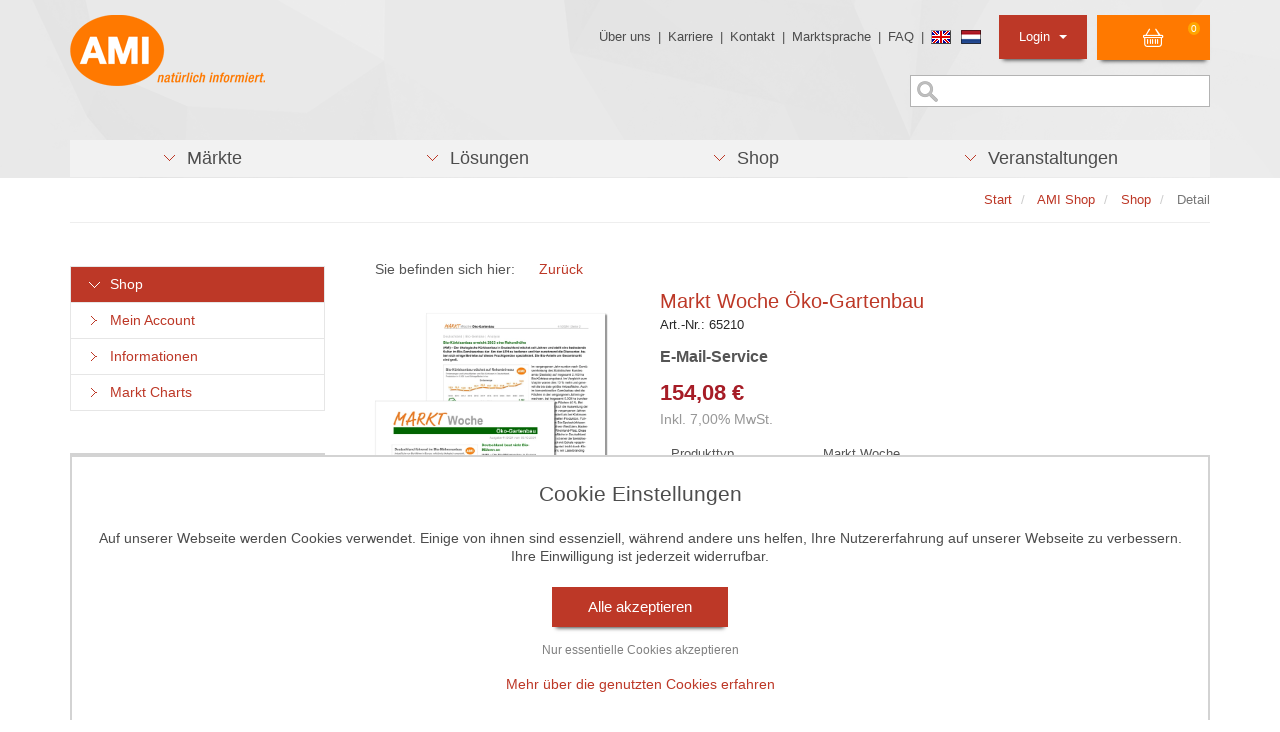

--- FILE ---
content_type: text/html;charset=utf-8
request_url: https://www.ami-informiert.de/ami-shop/shop/detail?ai%5Baction%5D=detail&ai%5Bcontroller%5D=Catalog&ai%5Bd_name%5D=markt-woche-oko-gartenbau&ai%5Bd_pos%5D=&ai%5Bd_prodid%5D=90
body_size: 12973
content:
<!DOCTYPE html>
<html lang="de" dir="ltr" class="no-js">
<head>

<meta charset="utf-8">
<!-- 
	This website is powered by TYPO3 - inspiring people to share!
	TYPO3 is a free open source Content Management Framework initially created by Kasper Skaarhoj and licensed under GNU/GPL.
	TYPO3 is copyright 1998-2026 of Kasper Skaarhoj. Extensions are copyright of their respective owners.
	Information and contribution at https://typo3.org/
-->


<link rel="icon" href="/typo3conf/ext/ami_sitepackage/Resources/Public/Icons/favicon.ico" type="image/vnd.microsoft.icon">
<title>Detail</title>
<meta http-equiv="x-ua-compatible" content="IE=edge">
<meta name="generator" content="TYPO3 CMS">
<meta name="viewport" content="width=device-width, initial-scale=1">
<meta name="robots" content="index,follow">
<meta property="og:title" content="Detail">
<meta name="twitter:card" content="summary">
<meta name="apple-mobile-web-app-capable" content="no">

<link rel="stylesheet" href="/typo3temp/assets/compressed/merged-6d4c57f4b7888ec31e02cca9dd13e0cb-1728ea93ab4fde5f25d719d314a221cf.css.gz?1743784350" media="all">

<link rel="stylesheet" href="/typo3temp/assets/compressed/merged-6dd588ac22e89383c31babeadf9f9553-39dfe79d44b137566bb9f988bb5377f2.css.gz?1743784392" media="all">



<script src="/typo3temp/assets/compressed/merged-8a145d5b3fcec813db4fc08a63f6d2b5-0edbbe1a86a51430ca8f57ee1a38923e.js.gz?1743784350"></script>

<script src="/fileadmin/template/js/find-poly.js?1576230985"></script>



<link rel="stylesheet" href="/typo3conf/ext/ami_aimeos_ext/Resources/Public/Themes/default/basket-mini.css?v=1">
<script defer src="/typo3conf/ext/ami_aimeos_ext/Resources/Public/Themes/default/basket-mini.js?v=1"></script>



            <script> 
            window.dataLayer = window.dataLayer || [];
            function gtag(){dataLayer.push(arguments);}
    
            gtag('consent', 'default', {
              'ad_storage': 'denied',
              'ad_user_data': 'denied',
              'ad_personalization': 'denied',
              'analytics_storage': 'denied'
            });
            </script>
            
<script id="om-cookie-consent" type="application/json">[]</script>


<link rel="stylesheet" href="/typo3conf/ext/ami_aimeos_ext/Resources/Public/Themes/default/catalog-session.css?v=1">
<script defer src="/typo3conf/ext/ami_aimeos_ext/Resources/Public/Themes/default/catalog-session.js?v=1"></script>

<link rel="stylesheet" href="/typo3conf/ext/ami_aimeos_ext/Resources/Public/Themes/default/catalog-stage.css?v=1">
<script defer src="/typo3conf/ext/ami_aimeos_ext/Resources/Public/Themes/default/catalog-stage.js?v=1"></script>

<title>Markt Woche Öko-Gartenbau  | Default</title>

<link rel="canonical" href="https://www.ami-informiert.de/ami-shop/shop/detail?ai%5Baction%5D=detail&ai%5Bcontroller%5D=Catalog&ai%5Bd_name%5D=markt-woche-oko-gartenbau&ai%5Bd_pos%5D=">

<meta property="og:type" content="product">
<meta property="og:title" content="Markt Woche Öko-Gartenbau">
<meta property="og:url" content="https://www.ami-informiert.de/ami-shop/shop/detail?ai%5Baction%5D=detail&ai%5Bcontroller%5D=Catalog&ai%5Bd_name%5D=markt-woche-oko-gartenbau&ai%5Bd_pos%5D=">

<meta property="og:image" content="/uploads/tx_aimeos/1.d/preview/7/9/7961dd92_markt_woche_oeko_gartenbau_65210.webp?v=20251229163142">
<meta name="twitter:card" content="summary_large_image">



<meta property="product:price:amount" content="154.08">
<meta property="product:price:currency" content="EUR">


<meta name="application-name" content="Aimeos">


<link rel="stylesheet" href="/typo3conf/ext/ami_aimeos_ext/Resources/Public/Themes/default/slider.css?v=1">
<link rel="stylesheet" href="/typo3conf/ext/ami_aimeos_ext/Resources/Public/Themes/default/catalog-detail.css?v=1">

<script defer src="/typo3conf/ext/ami_aimeos_ext/Resources/Public/Themes/default/slider.js?v=1"></script>
<script defer src="/typo3conf/ext/ami_aimeos_ext/Resources/Public/Themes/default/catalog-detail.js?v=1"></script>

<script defer src="/ami-shop/shop/stock?ai%5Baction%5D=stock&ai%5Bcontroller%5D=Catalog&ai%5Bst_pid%5D%5B0%5D=90&type=191351524"></script>


</head>
<body>
<div class="body-bg">
	<header id="header" class="navbar navbar- navbar-has-image navbar-top">
	<div class="container">
		<div class="row">
			<div class="col-md-4">
				<div class="navbar-header navbar-header-main">
					
							<a class="navbar-brand navbar-brand-image" id="header_logo" href="/ami-maerkte">
								<img src="/typo3conf/ext/ami_sitepackage/Resources/Public/Images/Template/ami-logo.png" alt="{$page.logo.alt}" height="" width="">
							</a>
						
				</div>
			</div>

			<div class="col-md-8">
				<ul class="list-unstyled mini_menu pull-right">
					<li><a href="/ueber-die-ami" title="Über uns">Über uns</a>&nbsp;&#124;&nbsp;</li><li><a href="/ami-karriere" title="Karriere">Karriere</a>&nbsp;&#124;&nbsp;</li><li><a href="/ami-kontakt/kontakt" title="Kontakt">Kontakt</a>&nbsp;&#124;&nbsp;</li><li><a href="/navigation-oben/marktsprache" title="Marktsprache">Marktsprache</a>&nbsp;&#124;&nbsp;</li><li><a href="/ami-faq" title="FAQ">FAQ</a>&nbsp;&#124;&nbsp;</li>
					<li><div class="flag"><a href="/english.html"><img src="/typo3conf/ext/ami_sitepackage/Resources/Public/Images/Icons/flag_gb.png" alt="Sprache wechseln" /></a> <a href="/ami-nederlands.html"><img src="/typo3conf/ext/ami_sitepackage/Resources/Public/Images/Icons/flag_nl.png" alt="Sprache wechseln" /></a></div></li>
					<li class="pull-right">
						
<section class="aimeos basket-mini" data-jsonurl="https://www.ami-informiert.de/your-shop/jsonapi?type=191351524">



<div class="aimeos-overlay-offscreen"></div>

<div class="basket-mini-main menu">
<span class="quantity">0</span>
<span class="value">0,00 €</span>
</div>

<div class="basket-mini-product zeynep">
<div class="header row">
<div class="col-xs-2 close"></div>
<div class="col-xs-8 name">Warenkorb</div>
<div class="col-xs-2"></div>
</div>

<div class="basket">
<div class="basket-header row">
<div class="col-xs-5 name">Produkt</div>
<div class="col-xs-2 quantity">Anz</div>
<div class="col-xs-3 price">Preis</div>
<div class="col-xs-2 action"></div>
</div>
<div class="basket-body">
<div class="product-item row prototype">
<div class="col-xs-5 name"></div>
<div class="col-xs-2 quantity"></div>
<div class="col-xs-3 price"></div>
<div class="col-xs-2 action"><a class="delete" href="#" title="Löschen"></a></div>
</div>
</div>
<div class="basket-footer">
<div class="delivery row">
<div class="col-xs-7 name">
Versandkosten</div>
<div class="col-xs-3 price">
0,00 €</div>
<div class="col-xs-2 action"></div>
</div>
<div class="total row">
<div class="col-xs-7 name">
Gesamt</div>
<div class="col-xs-3 price">
0,00 €</div>
<div class="col-xs-2 action"></div>
</div>
</div>
</div>
<div class="to-basket">
<a class="btn btn-primary" href="/ami-shop/shop/basket?ai%5Baction%5D=standard&ai%5Bcontroller%5D=Basket">
Warenkorb</a>
</div>
</div>
</section>

					</li>
					<li id="login_listitem" class="dropdown pull-right">
						<a id="login_oben_button" class="dropdown-toggle" href="#" data-toggle="dropdown">Login <strong class="caret"></strong></a>
						<div class="dropdown-menu">
							



<form spellcheck="false" method="post" target="_top" action="/ami-shop/shop/detail?tx_felogin_login%5Baction%5D=login&amp;tx_felogin_login%5Bcontroller%5D=Login&amp;cHash=064a2e1da70a0736be8fca2475eabfe0">
<div>
<input type="hidden" name="__referrer[@extension]" value="Felogin" />
<input type="hidden" name="__referrer[@controller]" value="Login" />
<input type="hidden" name="__referrer[@action]" value="login" />
<input type="hidden" name="__referrer[arguments]" value="YTowOnt91615079b00ef33c530de31f74baf3c0bd1da76eb" />
<input type="hidden" name="__referrer[@request]" value="{&quot;@extension&quot;:&quot;Felogin&quot;,&quot;@controller&quot;:&quot;Login&quot;,&quot;@action&quot;:&quot;login&quot;}134436be3c4250017dd20c6f2fc230d53b13d4fc" />
<input type="hidden" name="__RequestToken" value="eyJ0eXAiOiJKV1QiLCJhbGciOiJIUzI1NiIsImtpZCI6IntcInR5cGVcIjpcIm5vbmNlXCIsXCJuYW1lXCI6XCJZS21zNXo4bmwwYW9yVV9wNWdKa2NRXCJ9In0.[base64].FKAGRrUuVFjETL8qZz391G_2BICT8VKS1Ajv800dkaQ"/><input type="hidden" name="__trustedProperties" value="{&quot;user&quot;:1,&quot;pass&quot;:1,&quot;logintype&quot;:1,&quot;pid&quot;:1}460bf161028bcac41d3dd92a59084f52a8064180" />
</div>

    
    <div id="login-header">
        <fieldset>
            <div style="margin-bottom:5px">
                Benutzer:
                <input autocomplete="username" class="login_input" id="user" type="text" name="user" required="required" />
            </div>
            <div>
                Passwort:
                <input required="required" autocomplete="current-password" class="login_input" id="pass" type="password" name="pass" value="" />
                <br><br>
                <input type="image" src="/typo3conf/ext/ami_sitepackage/Resources/Public/Images/button_einloggen.png" name="login" value="Anmelden" class="login_oben_submit" />
            </div>

            <div class="felogin-hidden">
                <input type="hidden" name="logintype" value="login" />
                <input type="hidden" name="pid" value="" />
                
                
                
                
            </div>
        </fieldset>

        <div class="login_status_message">
            <p class="text-danger">


</p>
        </div>

        
            <a href="/ami-shop/passwort-vergessen?tx_felogin_login%5Baction%5D=recovery&amp;tx_felogin_login%5Bcontroller%5D=PasswordRecovery&amp;cHash=3445bc24c0661baaf6fa3e46dd1131bb">
                
Passwort vergessen?


            </a>
        
    </div>

</form>




						</div>
					</li>
				</ul>

				<div class="sprache-oben pull-right">
					


				</div>

                <div class="suche-oben pull-right">
                    <form method="get" id="form_kesearch_searchfield" name="form_kesearch_searchfield" action="/start/suche/">
    <input type="text" id="ke_search_searchfield_sword" name="tx_kesearch_pi1[sword]" placeholder="" />
</form>
                </div>
			</div>
		</div>
	</div>

	<div class="container">
		<ul id="hauptmenu_list" class="nav nav-pills nav-justified">
			<li role="presentation" class="dropdown"><a href="/ami-maerkte" class="dropdown-toggle" data-toggle="dropdown" role="button" aria-haspopup="true" title="Märkte"><span> <span class="menu_pfeil_unten">&nbsp;&nbsp;&nbsp;</span> &nbsp;Märkte </span></a><div class="dropdown-menu dropdown_div"> <ul class="ebene2"><li class="col-xs-12 col-sm-6 col-md-6 col-lg-6 list-unstyled"><h3><a href="/ami-meldungen-fleischwirtschaft" title="Märkte">Märkte</a></h3><ul class="ebene3"><li><a href="/ami-meldungen-fleischwirtschaft" title="Fleischwirtschaft">Fleischwirtschaft</a></li><li><a href="/ami-meldungen-gartenbau" title="Gartenbau">Gartenbau</a></li><li><a href="/ami-meldungen-milchwirtschaft" title="Milchwirtschaft">Milchwirtschaft</a></li><li><a href="/ami-meldungen-pflanzenbau" title="Pflanzenbau">Pflanzenbau</a></li><li><a href="/ami-maerkte/maerkte/ami-maerkte-agrarwirtschaft/meldungen" title="Agrarwirtschaft">Agrarwirtschaft</a></li><li><a href="/ami-maerkte/maerkte/ami-maerkte-eier-und-gefluegel/meldungen" title="Eier und Geflügel">Eier und Geflügel</a></li><li><a href="/ami-maerkte/maerkte/ami-internationale-maerkte/meldungen" title="Internationale Märkte">Internationale Märkte</a></li><li><a href="/ami-maerkte/maerkte/ami-maerkte-oekolandbau/meldungen" title="Öko-Landbau">Öko-Landbau</a></li><li><a href="/ami-maerkte/maerkte/ami-maerkte-verbraucher/meldungen" title="Verbraucher">Verbraucher</a></li><li><a href="/ami-maerkte/maerkte/ami-maerkte-duengemittel/meldungen" title="Düngemittel">Düngemittel</a></li><li><a href="/ami-maerkte-blumen-zierpflanzen/meldungen" title="Blumen und Zierpflanzen">Blumen und Zierpflanzen</a></li></ul></li><li class="col-xs-12 col-sm-6 col-md-6 col-lg-6 list-unstyled"><h3><a href="/ami-maerkte/zielgruppen/agrarressort-der-oeffentlichen-hand" title="Unsere Angebote für">Unsere Angebote für</a></h3><ul class="ebene3"><li><a href="/ami-maerkte/zielgruppen/agrarressort-der-oeffentlichen-hand" title="Agrarressort der öffentlichen Hand">Agrarressort der öffentlichen Hand</a></li><li><a href="/ami-maerkte/zielgruppen/unternehmensberatung" title="Unternehmensberatung">Unternehmensberatung</a></li><li><a href="/ami-maerkte/zielgruppen/ernaehrungsgewerbe" title="Ernährungsgewerbe">Ernährungsgewerbe</a></li><li><a href="/ami-maerkte/zielgruppen/einzelhandel" title="Einzelhandel">Einzelhandel</a></li><li><a href="/ami-maerkte/zielgruppen/bildung-wissenschaft" title="Bildung &amp; Wissenschaft">Bildung & Wissenschaft</a></li><li><a href="/ami-maerkte/zielgruppen/gastgewerbe" title="Gastgewerbe">Gastgewerbe</a></li><li><a href="/ami-maerkte/zielgruppen/grosshandel" title="Großhandel">Großhandel</a></li><li><a href="/ami-maerkte/zielgruppen/industrie-technik" title="Industrie &amp; Technik">Industrie & Technik</a></li><li><a href="/ami-maerkte/zielgruppen/landwirtschaft" title="Landwirtschaft">Landwirtschaft</a></li><li><a href="/ami-maerkte/zielgruppen/gartenbau" title="Gartenbau">Gartenbau</a></li><li><a href="/ami-maerkte/zielgruppen/presse-medien" title="Presse &amp; Medien">Presse & Medien</a></li><li><a href="/ami-maerkte/zielgruppen/wirtschaftsverbaende" title="Wirtschaftsverbände">Wirtschaftsverbände</a></li></ul></li></ul></div></li>
			<li role="presentation" class="dropdown"><a href="/loesungen/ami-loesungen-produkte/profitieren-sie-von-den-ami-erfolgskonzepten" class="dropdown-toggle" data-toggle="dropdown" role="button" aria-haspopup="true" title="Lösungen"><span> <span class="menu_pfeil_unten">&nbsp;&nbsp;&nbsp;</span> &nbsp;Lösungen </span></a><div class="dropdown-menu dropdown_div"> <ul class="ebene2"><li class="col-xs-12 col-sm-6 col-md-6 col-lg-6 list-unstyled"><h3><a href="/loesungen/ami-loesungen-produkte/profitieren-sie-von-den-ami-erfolgskonzepten" title="AMI Lösungen / Produkte">AMI Lösungen / Produkte</a></h3><ul class="list-unstyled loesungen_ebene3"><li><a href="/loesungen/ami-loesungen-produkte/profitieren-sie-von-den-ami-erfolgskonzepten" title="Profitieren Sie von den AMI Erfolgskonzepten"><span class="loesungen_icon"><img src="/fileadmin/template/images/Material_AMI/Icons/icons_loesungen/icon-positiver-trend-red.png" width="18" height="13"   alt="" ></span>Profitieren Sie von den AMI Erfolgskonzepten</a></li><li><a href="https://www.ami-akademie.de/" target="_blank" rel="noreferrer" title="AMI-Akademie – Ihre Referenten und Veranstaltungen"><span class="loesungen_icon"><img src="/fileadmin/template/images/Material_AMI/Icons/icons_loesungen/icon-events-red.png" width="16" height="12"   alt="" ></span>AMI-Akademie – Ihre Referenten und Veranstaltungen</a></li><li><a href="/loesungen/ami-loesungen-produkte/individuell-zusammengestellte-fakten-und-news" title="Individuell zusammengestellte Fakten und News"><span class="loesungen_icon"><img src="/fileadmin/template/images/Material_AMI/Icons/icons_loesungen/icon-news-red.png" width="18" height="12"   alt="" ></span>Individuell zusammengestellte Fakten und News</a></li><li><a href="/loesungen/ami-loesungen-produkte/beratung-durch-die-ami-marktexperten" title="Beratung durch die AMI Marktexperten"><span class="loesungen_icon"><img src="/fileadmin/template/images/Material_AMI/Icons/icons_loesungen/icon-beratung-red.png" width="12" height="13"   alt="" ></span>Beratung durch die AMI Marktexperten</a></li><li><a href="/loesungen/ami-loesungen-produkte/ami-markt-charts-grafiken-fuer-einen-umfangreichen-ueberblick" title="AMI Markt Charts – Grafiken für einen umfangreichen Überblick"><span class="loesungen_icon"><img src="/fileadmin/template/images/Material_AMI/Icons/icons_loesungen/icon-chart-red.png" width="18" height="13"   alt="" ></span>AMI Markt Charts – Grafiken für einen umfangreichen Überblick</a></li><li><a href="/loesungen/ami-loesungen-produkte/jahrbuecher-einzigartige-nachschlagewerke" title="Jahrbücher – einzigartige Nachschlagewerke"><span class="loesungen_icon"><img src="/fileadmin/template/images/Material_AMI/Icons/icons_loesungen/icon-buch-red.png" width="15" height="15"   alt="" ></span>Jahrbücher – einzigartige Nachschlagewerke</a></li><li><a href="/loesungen/ami-loesungen-produkte/zeitreihenservice-langfristige-entwicklungen-des-marktes" title="Zeitreihenservice – langfristige Entwicklungen des Marktes"><span class="loesungen_icon"><img src="/fileadmin/template/images/Material_AMI/Icons/icons_loesungen/icon-up-red.png" width="18" height="13"   alt="" ></span>Zeitreihenservice – langfristige Entwicklungen des Marktes</a></li><li><a href="/loesungen/ami-loesungen-produkte/seminare-und-vortraege" title="Seminare und Vorträge"><span class="loesungen_icon"><img src="/fileadmin/template/images/Material_AMI/Icons/icons_loesungen/icon-beratung-red.png" width="12" height="13"   alt="" ></span>Seminare und Vorträge</a></li><li><a href="/loesungen/ami-loesungen-produkte/vom-widget-bis-zur-homepage" title="Vom Widget bis zur Homepage"><span class="loesungen_icon"><img src="/fileadmin/template/images/Material_AMI/Icons/icons_loesungen/icon-widget-red.png" width="16" height="13"   alt="" ></span>Vom Widget bis zur Homepage</a></li><li><a href="/ami-markt-blick" title="Markt Blick – Ihr kostenloser Newsletter"><span class="loesungen_icon"><img src="/fileadmin/template/images/Material_AMI/Icons/icons_loesungen/icon-newsletter-red.png" width="15" height="12"   alt="" ></span>Markt Blick – Ihr kostenloser Newsletter</a></li></ul></li><li class="col-xs-12 col-sm-6 col-md-6 col-lg-6 aktiv list-unstyled">
<div id="c51718" class="frame frame-default frame-type-shortcut frame-background- frame-no-backgroundimage frame-space-before-none frame-space-after-none"><div class="frame-container"><div class="frame-inner"><div id="c51727" class="frame frame-default frame-type-html frame-background- frame-no-backgroundimage frame-space-before-none frame-space-after-none"><div class="frame-container"><div class="frame-inner"><!-- Box 11  --><div style="width:300px;border: 1px solid #d3d3d3;float:right;"><a href="/loesungen/ami-loesungen-produkte/erfolgskonzepte/benchmarking-von-aktionspreisen-im-leh"><img src="/fileadmin/redaktion/allgem_content/bilder/erfolgskonzepte/aktionspreise.jpg" alt="Benchmarking von Aktionspreisen im LEH" title="Benchmarking von Aktionspreisen im LEH" style="width:298px;"></a><a href="/loesungen/ami-loesungen-produkte/erfolgskonzepte/benchmarking-von-aktionspreisen-im-leh"><h3 style="margin-left:5px;margin-right:5px;">Warenangebot im Einzel&shy;handel</h3></a><p style="margin-left:5px;margin-right:5px;">Check der wöchentlichen Angebots&shy;aktionen: Welcher Mitwett&shy;bewerber ist preis&shy;günstiger? <a href="/loesungen/ami-loesungen-produkte/erfolgskonzepte/benchmarking-von-aktionspreisen-im-leh">Mehr</a></p></div></div></div></div></div></div></div>

</li></ul></div></li>
            <li role="presentation" class="dropdown"><a href="/ami-shop/shop?ai%5Bf_sort%5D=-ctime&amp;ai%5Bcontroller%5D=Catalog&amp;ai%5Baction%5D=list" class="dropdown-toggle" data-toggle="dropdown" role="button" aria-haspopup="true" title="Shop"><span> <span class="menu_pfeil_unten">&nbsp;&nbsp;&nbsp;</span> &nbsp;Shop </span></a><div class="dropdown-menu dropdown_div"> <ul class="ebene2"><li class="col-xs-12 col-sm-6 col-md-4 col-lg-4 list-unstyled"><h3><a href="/ami-shop/shop?ai%5Bf_name%5D=Vieh_Fleisch&amp;ai%5Bf_catid%5D=3&amp;ai%5Bcontroller%5D=Catalog&amp;ai%5Baction%5D=list" title="Märkte">Märkte</a></h3><ul class="ebene3"><li><a href="/ami-shop/shop?ai%5Bf_name%5D=Vieh_Fleisch&amp;ai%5Bf_catid%5D=3&amp;ai%5Bcontroller%5D=Catalog&amp;ai%5Baction%5D=list" title="Vieh &amp; Fleisch">Vieh & Fleisch</a></li><li><a href="/ami-shop/shop?ai%5Bf_catid%5D=8&amp;ai%5Bf_name%5D=Milch_Milchprodukte&amp;ai%5Bcontroller%5D=Catalog&amp;ai%5Baction%5D=list" title="Milch &amp; Milchprodukte">Milch & Milchprodukte</a></li><li><a href="/ami-shop/shop?ai%5Bf_catid%5D=24&amp;ai%5Bf_name%5D=Eier_Gefl%C3%BCgel&amp;ai%5Bcontroller%5D=Catalog&amp;ai%5Baction%5D=list" title="Eier &amp; Geflügel">Eier & Geflügel</a></li><li><a href="/ami-shop/shop?ai%5Bf_catid%5D=10&amp;ai%5Bf_name%5D=Getreide&amp;ai%5Bcontroller%5D=Catalog&amp;ai%5Baction%5D=list" title="Getreide">Getreide</a></li><li><a href="/ami-shop/shop?ai%5Bf_catid%5D=11&amp;ai%5Bf_name%5D=Futtermittel&amp;ai%5Bcontroller%5D=Catalog&amp;ai%5Baction%5D=list" title="Futtermittel">Futtermittel</a></li><li><a href="/ami-shop/shop?ai%5Bf_catid%5D=12&amp;ai%5Bf_name%5D=%C3%96lsaaten&amp;ai%5Bcontroller%5D=Catalog&amp;ai%5Baction%5D=list" title="Ölsaaten">Ölsaaten</a></li><li><a href="/ami-shop/shop?ai%5Bf_catid%5D=13&amp;ai%5Bf_name%5D=Bioenergie&amp;ai%5Bcontroller%5D=Catalog&amp;ai%5Baction%5D=list" title="Bioenergie">Bioenergie</a></li><li><a href="/ami-shop/shop?ai%5Bf_catid%5D=6&amp;ai%5Bf_name%5D=Kartoffeln&amp;ai%5Bcontroller%5D=Catalog&amp;ai%5Baction%5D=list" title="Kartoffeln">Kartoffeln</a></li><li><a href="/ami-shop/shop?ai%5Bf_catid%5D=14&amp;ai%5Bf_name%5D=Obst&amp;ai%5Bcontroller%5D=Catalog&amp;ai%5Baction%5D=list" title="Obst">Obst</a></li><li><a href="/ami-shop/shop?ai%5Bf_catid%5D=15&amp;ai%5Bf_name%5D=Gem%C3%BCse&amp;ai%5Bcontroller%5D=Catalog&amp;ai%5Baction%5D=list" title="Gemüse">Gemüse</a></li><li><a href="/ami-shop/shop?ai%5Bf_catid%5D=16&amp;ai%5Bf_name%5D=Blumen_Zierpflanzen&amp;ai%5Bcontroller%5D=Catalog&amp;ai%5Baction%5D=list" title="Blumen &amp; Zierpflanzen">Blumen & Zierpflanzen</a></li><li><a href="/ami-shop/shop?ai%5Bf_catid%5D=17&amp;ai%5Bf_name%5D=%C3%96ko-Landbau&amp;ai%5Bcontroller%5D=Catalog&amp;ai%5Baction%5D=list" title="Öko-Landbau &amp; Öko-Gartenbau">Öko-Landbau & Öko-Gartenbau</a></li><li><a href="/ami-shop/shop?ai%5Bf_name%5D=D%C3%BCngemittel&amp;ai%5Bf_catid%5D=18&amp;ai%5Bcontroller%5D=Catalog&amp;ai%5Baction%5D=list" title="Düngemittel">Düngemittel</a></li><li><a href="/ami-shop/shop?ai%5Bf_catid%5D=19&amp;ai%5Bf_name%5D=Verbraucher&amp;ai%5Bcontroller%5D=Catalog&amp;ai%5Baction%5D=list" title="Verbraucher">Verbraucher</a></li></ul></li><li class="col-xs-12 col-sm-6 col-md-4 col-lg-4 list-unstyled"><h3><a href="/ami-shop/shop?ai%5Bf_name%5D=Online-Dienst&amp;ai%5Bf_catid%5D=7&amp;ai%5Bcontroller%5D=Catalog&amp;ai%5Baction%5D=list" title="Produkte">Produkte</a></h3><ul class="ebene3"><li><a href="/ami-shop/shop?ai%5Bf_name%5D=Online-Dienst&amp;ai%5Bf_catid%5D=7&amp;ai%5Bcontroller%5D=Catalog&amp;ai%5Baction%5D=list" title="Online-Dienste">Online-Dienste</a></li><li><a href="/ami-shop/markt-charts" title="Charts">Charts</a></li><li><a href="/ami-shop/shop?ai%5Bf_catid%5D=5&amp;ai%5Bf_name%5D=Jahrb%C3%BCcher&amp;ai%5Bcontroller%5D=Catalog&amp;ai%5Baction%5D=list" title="Jahrbücher">Jahrbücher</a></li><li><a href="/ami-shop/shop?ai%5Bf_catid%5D=20&amp;ai%5Bf_name%5D=Analysen_Reports&amp;ai%5Bcontroller%5D=Catalog&amp;ai%5Baction%5D=list" title="Analysen &amp; Reports">Analysen & Reports</a></li><li><a href="https://www.ami-akademie.de/" target="_blank" rel="noreferrer" title="AMI-Akademie">AMI-Akademie</a></li></ul></li><li class="col-xs-12 col-sm-6 col-md-4 col-lg-4 list-unstyled"><h3><a href="/ami-shop/shop?ai%5Bf_sort%5D=-ctime&amp;ai%5Bcontroller%5D=Catalog&amp;ai%5Baction%5D=list" title="Shop-Startseite">Shop-Startseite</a></h3></li><li class="col-xs-12 col-sm-6 col-md-4 col-lg-4 aktiv list-unstyled">
<div id="c41709" class="frame frame-default frame-type-shortcut frame-background- frame-no-backgroundimage frame-space-before-none frame-space-after-none"><div class="frame-container"><div class="frame-inner"><div id="c46329" class="frame frame-default frame-type-textpic frame-background- frame-no-backgroundimage frame-space-before-none frame-space-after-none"><div class="frame-container"><div class="frame-inner"><header><h3 class=" "><a href="https://www.ami-informiert.de/ami-shop/shop/detail?ai[action]=detail&amp;ai[controller]=Catalog&amp;ai[d_name]=markt-bilanz-kartoffeln-2025-26&amp;ai[d_pos]=0&amp;ai[d_prodid]=4105">Markt Bilanz Kartoffeln 2025/26</a></h3></header><div class="gallery-row row"><div class="gallery-item col-xs-12"><figure class="image"><a href="https://www.ami-informiert.de/ami-shop/shop/detail?ai[action]=detail&amp;ai[controller]=Catalog&amp;ai[d_name]=markt-bilanz-kartoffeln-2025-26&amp;ai[d_pos]=0&amp;ai[d_prodid]=4105"><img src="/fileadmin/shop/produktbilder/markt_bilanz/2026_Markt_Bilanz_Kartoffeln.png" title="" alt="" /></a></figure></div></div><p>&nbsp;</p><p>Die neue AMI Markt Bilanz Kartoffeln 2025/26 fasst die Voraussetzungen für die Vermarktung in diesem Wirtschaftsjahr zusammen. Das Jahrbuch zeigt aktuelle Trends am deutschen und europäischen Kartoffelmarkt auf und bietet fundierte Analysen. <a href="https://www.ami-informiert.de/ami-shop/shop/detail?ai%5Baction%5D=detail&amp;ai%5Bcontroller%5D=Catalog&amp;ai%5Bd_name%5D=markt-bilanz-kartoffeln-2025-26&amp;ai%5Bd_pos%5D=0&amp;ai%5Bd_prodid%5D=4105" target="_blank" class="external-link-new-window" title="Opens internal link in new window"><strong>Mehr</strong></a></p><p>&nbsp;</p></div></div></div></div></div></div>

</li></ul></div></li>
            <li role="presentation" class="dropdown"><a href="https://www.ami-akademie.de/veranstaltungen" target="_blank" class="dropdown-toggle" data-toggle="dropdown" role="button" aria-haspopup="true" rel="noreferrer" title="Veranstaltungen"><span> <span class="menu_pfeil_unten">&nbsp;&nbsp;&nbsp;</span> &nbsp;Veranstaltungen </span></a><div class="dropdown-menu dropdown_div"> <ul class="ebene2"><li class="col-xs-12 col-sm-7 col-md-8 col-lg-9 list-unstyled"><h3><a href="https://www.ami-akademie.de/veranstaltungen" target="_blank" rel="noreferrer" title="AMI-Akademie / Aktuelle Veranstaltungen">AMI-Akademie / Aktuelle Veranstaltungen</a></h3><ul class="ebene3"><li><a href="https://www.moehrenundzwiebelforum.de/" title="28.01.2026 | Zwiebelforum 2026 in Uelzen | Kongress">28.01.2026 | Zwiebelforum 2026 in Uelzen | Kongress</a></li><li><a href="https://www.ami-akademie.de/events/details/veganuary-2026" title="30.01.2026 | Veganuary 2026 - Markttreiber oder Strohfeuer? | Web-Seminar">30.01.2026 | Veganuary 2026 - Markttreiber oder Strohfeuer? | Web-Seminar</a></li><li><a href="https://www.ami-akademie.de/events/details/schlachtschweinemarkt-unter-druck" title="27.02.2026 | Großes Angebot, sinkende Preise - der Schlachtschweinemarkt | Web-Seminar">27.02.2026 | Großes Angebot, sinkende Preise - der Schlachtschweinemarkt | Web-Seminar</a></li><li><a href="https://www.ami-akademie.de/events/details/milchupdate-wohin-steuert-der-markt" title="09.03.2026 | Save the Date: Milchupdate | Web-Seminar">09.03.2026 | Save the Date: Milchupdate | Web-Seminar</a></li><li><a href="https://www.ami-akademie.de/events/details/branchendialog-fleisch-wurst-2026" title="21.04.2026 | Branchen Dialog Fleisch + Wurst 2026 | Kongress">21.04.2026 | Branchen Dialog Fleisch + Wurst 2026 | Kongress</a></li><li><a href="https://www.ami-akademie.de/veranstaltungen/alle-veranstaltungen/" target="_blank" rel="noreferrer" title="Alle Veranstaltungen">Alle Veranstaltungen</a></li></ul></li></ul></div></li>
			
		</ul>
	</div>

	
</header>



	

    
        <div id="breadcrumb_wrapper" class="breadcrumb-section hidden-xs hidden-sm">
            <div class="container">
                <div id="breadcrumb_border">
                    <ol id="breadcrumb_list" class="breadcrumb pull-right">
                        
                            
                                    <li class="">
                                        
                                                <a href="/ami-maerkte" title="Start">
                                                    <span>Start</span>
                                                </a>
                                            
                                    </li>
                                
                        
                            
                                    <li class="">
                                        
                                                <a href="/ami-shop/shop" title="AMI Shop">
                                                    <span>AMI Shop</span>
                                                </a>
                                            
                                    </li>
                                
                        
                            
                                    <li class="">
                                        
                                                <a href="/ami-shop/shop" title="Shop">
                                                    <span>Shop</span>
                                                </a>
                                            
                                    </li>
                                
                        
                            
                                    <li class="active">
                                        
                                                <span>Detail</span>
                                            
                                    </li>
                                
                        
                        
                    </ol>
                </div>
            </div>
        </div>
    




	<div id="content" class="main-section">

	<div class="container hidden-xs hidden-sm">
		<div style="float: right;">
			<div id="social_icons_senkrecht">
				
<div id="c41711" class="frame frame-default frame-type-image frame-background- frame-no-backgroundimage frame-space-before-none frame-space-after-none"><div class="frame-container"><div class="frame-inner"><div class="ce-image ce-center ce-above"><div class="gallery-row row"><div class="gallery-item col-xs-12"><figure class="image"><a href="https://www.ami-akademie.de/" target="_blank" rel="noreferrer"><img src="/fileadmin/template/images/Material_AMI/AMI-Akademie_icon.png" title="" alt="" /></a></figure></div></div></div></div></div></div>


<div id="c60557" class="frame frame-default frame-type-image frame-background- frame-no-backgroundimage frame-space-before-none frame-space-after-none"><div class="frame-container"><div class="frame-inner"><div class="ce-image ce-center ce-above"><div class="gallery-row row"><div class="gallery-item col-xs-12"><figure class="image"><a href="https://www.linkedin.com/company/agrarmarkt-informations-gesellschaft-mbh/" target="_blank" rel="noreferrer"><img src="/fileadmin/template/images/Material_AMI/social-icon-linkedin-ausgeschrieben.png" title="" alt="" /></a></figure></div></div></div></div></div></div>


			</div>
		</div>
	</div>

	<!--TYPO3SEARCH_begin-->

	
	<div class="container">
		<div class="row">
			<div class="col-xs-12 col-sm-12 col-md-3 col-lg-3">
				<div class="nav navbar-default"><button id="sidemenu_button" class="navbar-toggle collapsed pull-left" type="button" data-toggle="collapse" data-target="#sidemenu_collapse"><span class="sr-only"></span><span class="icon-bar"></span><span class="icon-bar"></span><span class="icon-bar"></span></button><div id="sidemenu_collapse" class="collapse navbar-collapse"><ul id="sidemenu_main" class="nav nav-sidebar"><li class="sidemenu_item sidemenu_item_active"><a href="/ami-shop/shop" title="Alle Produkte im AMI Shop in der Übersicht"><span class="menu_pfeil_unten">&nbsp;&nbsp;&nbsp;&nbsp;</span> &nbsp;Shop</a></li><li class="sidemenu_item"><a href="/shop/mein-account" title="Übersicht Mein Account"><span class="menu_pfeil_rechts">&nbsp;&nbsp;&nbsp;&nbsp;</span> &nbsp;Mein Account</a></li><li class="sidemenu_item"><a href="/ami-shop/informationen/lieferbedingungen-versand" title="Informationen"><span class="menu_pfeil_rechts">&nbsp;&nbsp;&nbsp;&nbsp;</span> &nbsp;Informationen</a></li><li class="sidemenu_item"><a href="/ami-shop/markt-charts" title="Markt Charts Showroom  &amp; Archiv"><span class="menu_pfeil_rechts">&nbsp;&nbsp;&nbsp;&nbsp;</span> &nbsp;Markt Charts</a></li></ul></div></div>
				<div class="visible-lg">
					
<div id="c51163" class="frame frame-default frame-type-shortcut frame-background- frame-no-backgroundimage frame-space-before-none frame-space-after-none"><div class="frame-container"><div class="frame-inner"><div id="c41746" class="frame frame-default frame-type-shortcut frame-background- frame-no-backgroundimage frame-space-before-none frame-space-after-none"><div class="frame-container"><div class="frame-inner"><div class="box_inhalt"><div id="c41875" class="frame frame-custom-110 frame-type-textpic frame-background- frame-no-backgroundimage frame-space-before-none frame-space-after-none"><div class="frame-container"><div class="frame-inner"><div class="gallery-row row"><div class="gallery-item col-xs-12"><figure class="image"><img src="/fileadmin/redaktion/allgem_content/bilder/marktexperten/300px/Meurer-Elfgen_Susi_L3B0337_300px_fg.jpg" title="Susi Elfgen" alt="Susi Elfgen" /></figure></div></div><p><strong>Susi Elfgen</strong><br> Senior Managerin Kundenservice</p></div></div></div></div><div class="box_button"><div id="c41876" class="frame frame-custom-111 frame-type-header frame-background- frame-no-backgroundimage frame-space-before-none frame-space-after-none"><div class="frame-container"><div class="frame-inner"><header><h2 class=" "><a href="/ami-kontakt/kontakt-susi-elfgen">Tel. (0228) 33805-402 | Kontakt</a></h2></header></div></div></div></div></div></div></div></div></div></div>


<div id="c51160" class="frame frame-default frame-type-list frame-background- frame-no-backgroundimage frame-space-before-none frame-space-after-none"><div class="frame-container"><div class="frame-inner"><div class="section aimeos catalog-session" data-jsonurl="https://www.ami-informiert.de/your-shop/jsonapi?type=191351524">

<div class="section catalog-session-pinned">
<div class="container-xxl">
<h2 class="header pinned">
Merkliste<span class="count">0</span>
</h2>

<ul class="pinned-items">
</ul>
</div>
</div>
<div class="section catalog-session-seen">
<div class="container-xxl">
<h2 class="header">
Zuletzt angesehen<span class="count">0</span>
</h2>

<ul class="seen-items">
</ul>
</div>
</div>

</div>
</div></div></div>


				</div>
			</div>
			<main class="col-xs-12 col-sm-12 col-md-9 col-lg-9" role="main">
				
<div id="c51159" class="frame frame-default frame-type-list frame-background- frame-no-backgroundimage frame-space-before-none frame-space-after-none"><div class="frame-container"><div class="frame-inner"><div class="section aimeos catalog-stage "
data-jsonurl="https://www.ami-informiert.de/your-shop/jsonapi?type=191351524">


<div class="catalog-stage-breadcrumb container-xxl" aria-label="Brotkrumen-Navigation">


<nav class="breadcrumb">
<span class="title">Sie befinden sich hier:</span>
<ol>

<li>
<a class="back" href="#">
Zurück</a>
</li>

</ol>
</nav>
</div>

</div>
</div></div></div>


<div id="c51158" class="frame frame-default frame-type-list frame-background- frame-no-backgroundimage frame-space-before-none frame-space-after-none"><div class="frame-container"><div class="frame-inner">
<div class="aimeos catalog-detail" itemscope itemtype="http://schema.org/Product" data-jsonurl="https://www.ami-informiert.de/your-shop/jsonapi?type=191351524">
<div class="container-xxl">

<!-- catalog.detail.navigator --><!-- catalog.detail.navigator -->

<article class="product row "
data-id="90" data-reqstock="1"
data-varattributes="[]">

<div class="col-sm-4">

<div class="badges">
<span class="badge-item new">Neu</span>
<span class="badge-item sale">Sale</span>
</div>

<div class="catalog-detail-image" >


<div class="swiffy-slider slider-item-ratio slider-item-ratio-contain slider-nav-round slider-nav-animation-fadein">
<div class="image-single slider-container" data-pswp="{bgOpacity: 0.75, shareButtons: false}">


<div class="media-item" data-index="0">

<div itemscope itemprop="image" itemtype="http://schema.org/ImageObject">
<meta itemprop="representativeOfPage" content="true">
<img class="item" id="image-130" loading="lazy" itemprop="contentUrl"
src="/uploads/tx_aimeos/1.d/preview/3/9/3934304e_markt_woche_oeko_gartenbau_65210.webp?v=20251229163142"
data-zoom="/uploads/tx_aimeos/1.d/product/1/9/1914d2fa_mwokogb.png"
alt="MWÖkoGB.png"
sizes="(min-width: 2000px) 1920px, (min-width: 500px) 960px, 100vw" srcset="/uploads/tx_aimeos/1.d/preview/3/9/3934304e_markt_woche_oeko_gartenbau_65210.webp?v=20251229163142 322w, /uploads/tx_aimeos/1.d/preview/6/a/6af3bf71_markt_woche_oeko_gartenbau_65210.webp?v=20251229163142 458w, /uploads/tx_aimeos/1.d/preview/7/9/7961dd92_markt_woche_oeko_gartenbau_65210.webp?v=20251229163142 720w" >
</div>
</div>


</div>


</div>



</div>


<div class="pswp" tabindex="-1" role="dialog" aria-hidden="true">
<div class="pswp__bg"></div>
<div class="pswp__scroll-wrap">

<!-- Container that holds slides. Don't modify these 3 pswp__item elements, data is added later on. -->
<div class="pswp__container">
<div class="pswp__item"></div>
<div class="pswp__item"></div>
<div class="pswp__item"></div>
</div>

<!-- Default (PhotoSwipeUI_Default) interface on top of sliding area. Can be changed. -->
<div class="pswp__ui pswp__ui--hidden">
<div class="pswp__top-bar">

<div class="pswp__counter"></div>

<button class="pswp__button pswp__button--close"
title="Schließen">
</button>
<!-- button class="pswp__button pswp__button--share"
title="Teilen">
</button -->
<button class="pswp__button pswp__button--fs"
title="Vollbildansicht umschalten">
</button>
<button class="pswp__button pswp__button--zoom"
title="Ansicht größer/kleiner">
</button>

<div class="pswp__preloader">
<div class="pswp__preloader__icn">
<div class="pswp__preloader__cut">
<div class="pswp__preloader__donut"></div>
</div>
</div>
</div>
</div>

<div class="pswp__share-modal pswp__share-modal--hidden pswp__single-tap">
<div class="pswp__share-tooltip"></div>
</div>

<button class="pswp__button pswp__button--arrow--left"
title="Zurück">
</button>
<button class="pswp__button pswp__button--arrow--right"
title="Weiter">
</button>

<div class="pswp__caption"><div class="pswp__caption__center"></div></div>

</div>
</div>
</div>

</div>

<div class="col-sm-8">

<div class="catalog-detail-basic">

<h1 class="name" itemprop="name">Markt Woche Öko-Gartenbau</h1>

<p class="code">
<span class="name">Art.-Nr.: </span>
<span class="value" itemprop="sku">65210</span>
</p>


<div class="short" itemprop="description">Die Markt Woche Öko-Gartenbau liefert&nbsp;Ihnen aktuelle Fakten zu Bio-Obst und Bio-Gemüse. Der wöchentliche E-Maildienst informiert Sie kompakt über das Marktgeschehen, mit wertvolle Analysen und den Verkaufspreisen für Obst, Gemüse und Küchenkräuter.</div>

<div class="artikel-typ">
<span class="attr-name">E-Mail-Service</span><br />
</div>

</div>


<div class="catalog-detail-basket" itemscope itemprop="offers" itemtype="http://schema.org/Offer">

<div class="price-list">
<div class="articleitem price price-actual" data-prodid="90">

<meta itemprop="price" content="154.08">


<div class="price-item default" itemscope itemprop="priceSpecification" itemtype="http://schema.org/PriceSpecification">

<meta itemprop="valueAddedTaxIncluded" content="true">
<meta itemprop="priceCurrency" content="EUR">
<meta itemprop="price" content="154.08">

<span class="value">
154,08 €</span>



<span class="taxrate">
Inkl. 7,00% MwSt.</span>
</div>


</div>


</div>





<div class="zusatzinfo catalog-detail-additional block attributes">
<table class="attributes">
<tbody>




 <!-- Variante ausblenden -->
<tr class="item ">
<td class="name">Produkttyp</td>
<td class="value">
<div class="media-list">


</div><!--
--><span class="attr-name">Markt Woche</span>



</td>
</tr>


 <!-- Variante ausblenden -->
<tr class="item ">
<td class="name">Versandart</td>
<td class="value">
<div class="media-list">


</div><!--
--><span class="attr-name">E-Mailversand</span>



</td>
</tr>


 <!-- Variante ausblenden -->
<tr class="item ">
<td class="name">Erscheinungsweise</td>
<td class="value">
<div class="media-list">


</div><!--
--><span class="attr-name">1x wöchentlich</span>



</td>
</tr>


 <!-- Variante ausblenden -->
<tr class="item ">
<td class="name">Preis Zeitraum</td>
<td class="value">
<div class="media-list">


</div><!--
--><span class="attr-name">für 3 Monate</span>



</td>
</tr>


 <!-- Variante ausblenden -->
<tr class="item ">
<td class="name">Zusatzinfo</td>
<td class="value">
<div class="media-list">


</div><!--
--><span class="attr-name">Das Abonnement endet automatisch nach 3 Monaten</span>



</td>
</tr>



</tbody>
</table>
</div>



<form class="basket" method="POST" action="/ami-shop/shop/basket?ai%5Baction%5D=standard&ai%5Bcontroller%5D=Basket">
<!-- catalog.detail.csrf --><!-- catalog.detail.csrf -->


<div class="catalog-detail-basket-attribute">

<ul class="selection">


</ul>


<ul class="selection">


</ul>

</div>


<div class="stock-list">
<div class="articleitem stock-actual"
data-prodid="90">
</div>


</div>


<div class="addbasket">
<input type="hidden" value="add" name="ai[b_action]">
<input type="hidden"
name="ai[b_prod][0][prodid]"
value="90">
<div class="input-group" style="width: 100%; text-align: start;">
<input type="number" class="form-control input-lg" name="ai[b_prod][0][quantity]"
step="1"
min="1" max="2147483647"
value="1" required="required"
title="Anzahl"
>
<button class="btn btn-primary btn-lg btn-action" type="submit" value="" >
In den Warenkorb</button>
</div>
</div>

</form>

</div>


<div class="catalog-detail-actions">

<ul class="catalog-actions">
<li>
<form class="actions-pin" method="POST" action="/ami-shop/shop/detail?ai%5Baction%5D=session&ai%5Bcontroller%5D=Catalog">
<!-- catalog.detail.csrf --><!-- catalog.detail.csrf -->
<input type="hidden" name="ai[pin_action]" value="add">
<input type="hidden" name="ai[pin_id]" value="90">
<input type="hidden" name="ai[d_prodid]" value="90">
<input type="hidden" name="ai[d_name]" value="markt-woche-oko-gartenbau">
<button class="actions-button actions-button-pin" type="submit" title="Merken"></button>
</form>
</li>


<li>
<form class="actions-favorite" method="POST" action="/shop/mein-account?ai%5Baction%5D=favorite&ai%5Bcontroller%5D=Account">
<!-- catalog.detail.csrf --><!-- catalog.detail.csrf -->
<input type="hidden" name="ai[fav_action]" value="add">
<input type="hidden" name="ai[fav_id]" value="90">
<input type="hidden" name="ai[d_prodid]" value="90">
<input type="hidden" name="ai[d_name]" value="markt-woche-oko-gartenbau">
<button class="actions-button actions-button-favorite" type="submit" title="Als Favorit speichern"></button>
</form>
</li>
</ul>


<ul class="catalog-social">
</ul>

</div>
</div>

<div class="col-sm-12">
<div class="catalog-detail-additional content-block">
<div class="tab-content" id="nav-tabContent">

<div class="tab-pane show active" id="nav-description" role="tabpanel" aria-labelledby="nav-description-tab">



<div class="additional-box subproduct-actual">

<div class="block description">

<div class="long item"><p>Die jeweils mittwochs erscheinende <strong>Markt Woche Öko-Gartenbau </strong>gibt Ihnen anhand von Daten, Fakten und Bewertungen einen kompletten Überblick zur aktuellen Situation bei Bio-Obst und Bio-Gemüse:</p>

<ul>
<li>wöchentliche Verkaufspreise für Bio-Obst und Bio-Gemüse an den Großhandel und den Naturkost-Einzelhandel in Deutschland</li>
<li>Großmarktabgabepreise Obst und Gemüse - Bio und konventionell</li>
<li>aktuelle Marktlagen und Analysen, Meldungen aus dem In- und Ausland</li>
</ul>

<p>Auf Anfrage erstellen wir Ihnen auch gerne ein passgenaues Angebot für Ihren persönlichen Informationsbedarf. Kontaktieren Sie uns einfach.</p>

<p><a href="https://www.ami-informiert.de/fileadmin/shop/leseproben/65210.pdf" onclick="window.open(this.href); return false;">PDF - Leseprobe</a></p>

<p><a href="https://www.ami-informiert.de/fileadmin/shop/bestellformulare/AMI_65210_Markt_Woche_Oeko-Gartenbau.pdf" onclick="window.open(this.href); return false;">PDF - Bestellformular</a></p>
</div>

</div>

</div>


</div>

</div>
</div>








</div>
</div>

</article>
</div>

</div></div></div>


			</main>
			<div class="col-xs-12 col-sm-5 col-md-4 col-md-offset-3 hidden-lg">
				
<div id="c51163" class="frame frame-default frame-type-shortcut frame-background- frame-no-backgroundimage frame-space-before-none frame-space-after-none"><div class="frame-container"><div class="frame-inner"><div id="c41746" class="frame frame-default frame-type-shortcut frame-background- frame-no-backgroundimage frame-space-before-none frame-space-after-none"><div class="frame-container"><div class="frame-inner"><div class="box_inhalt"><div id="c41875" class="frame frame-custom-110 frame-type-textpic frame-background- frame-no-backgroundimage frame-space-before-none frame-space-after-none"><div class="frame-container"><div class="frame-inner"><div class="gallery-row row"><div class="gallery-item col-xs-12"><figure class="image"><img src="/fileadmin/redaktion/allgem_content/bilder/marktexperten/300px/Meurer-Elfgen_Susi_L3B0337_300px_fg.jpg" title="Susi Elfgen" alt="Susi Elfgen" /></figure></div></div><p><strong>Susi Elfgen</strong><br> Senior Managerin Kundenservice</p></div></div></div></div><div class="box_button"><div id="c41876" class="frame frame-custom-111 frame-type-header frame-background- frame-no-backgroundimage frame-space-before-none frame-space-after-none"><div class="frame-container"><div class="frame-inner"><header><h2 class=" "><a href="/ami-kontakt/kontakt-susi-elfgen">Tel. (0228) 33805-402 | Kontakt</a></h2></header></div></div></div></div></div></div></div></div></div></div>


<div id="c51160" class="frame frame-default frame-type-list frame-background- frame-no-backgroundimage frame-space-before-none frame-space-after-none"><div class="frame-container"><div class="frame-inner"><div class="section aimeos catalog-session" data-jsonurl="https://www.ami-informiert.de/your-shop/jsonapi?type=191351524">

<div class="section catalog-session-pinned">
<div class="container-xxl">
<h2 class="header pinned">
Merkliste<span class="count">0</span>
</h2>

<ul class="pinned-items">
</ul>
</div>
</div>
<div class="section catalog-session-seen">
<div class="container-xxl">
<h2 class="header">
Zuletzt angesehen<span class="count">1</span>
</h2>

<ul class="seen-items">
<li class="seen-item product">

<a href="/ami-shop/shop/detail?ai%5Baction%5D=detail&ai%5Bcontroller%5D=Catalog&ai%5Bd_name%5D=markt-woche-oko-gartenbau&ai%5Bd_pos%5D=">

<div class="media-item" style="background-image: url('/uploads/tx_aimeos/1.d/preview/3/9/3934304e_markt_woche_oeko_gartenbau_65210.webp?v=20251229163142')"></div>

<h2 class="name">Markt Woche Öko-Gartenbau</h2>

<div class="price-list">
<meta itemprop="price" content="154.08">


<div class="price-item default" itemscope itemprop="priceSpecification" itemtype="http://schema.org/PriceSpecification">

<meta itemprop="valueAddedTaxIncluded" content="true">
<meta itemprop="priceCurrency" content="EUR">
<meta itemprop="price" content="154.08">

<span class="value">
154,08 €</span>



<span class="taxrate">
Inkl. 7,00% MwSt.</span>
</div>

</div>

</a>
</li>
</ul>
</div>
</div>

</div>
</div></div></div>


			</div>
		</div>
	</div>





	<!--TYPO3SEARCH_begin-->
	</div>

	<footer>
	<div class="container">
		<a href="https://www.ami-informiert.de/"><img src="/typo3conf/ext/ami_sitepackage/Resources/Public/Images/Template/ami-buehne.png" id="logo_unten" class="img-responsive" alt="AMI natürlich informiert." title="AMI natürlich informiert." /></a>
	</div>

	<div class="container">
		<div class="row">
			<div class="col-sm-3">
				<div id="social_icons_waagerecht">
					
<div id="c41711" class="frame frame-default frame-type-image frame-background- frame-no-backgroundimage frame-space-before-none frame-space-after-none"><div class="frame-container"><div class="frame-inner"><div class="ce-image ce-center ce-above"><div class="gallery-row row"><div class="gallery-item col-xs-12"><figure class="image"><a href="https://www.ami-akademie.de/" target="_blank" rel="noreferrer"><img src="/fileadmin/template/images/Material_AMI/AMI-Akademie_icon.png" title="" alt="" /></a></figure></div></div></div></div></div></div>


<div id="c60557" class="frame frame-default frame-type-image frame-background- frame-no-backgroundimage frame-space-before-none frame-space-after-none"><div class="frame-container"><div class="frame-inner"><div class="ce-image ce-center ce-above"><div class="gallery-row row"><div class="gallery-item col-xs-12"><figure class="image"><a href="https://www.linkedin.com/company/agrarmarkt-informations-gesellschaft-mbh/" target="_blank" rel="noreferrer"><img src="/fileadmin/template/images/Material_AMI/social-icon-linkedin-ausgeschrieben.png" title="" alt="" /></a></figure></div></div></div></div></div></div>


				</div>
			</div>
			<div class="col-sm-9">
				<ul class="list-unstyled mini_menu pull-right"><li><a href="/ami-maerkte/rss" title="RSS">RSS</a>&nbsp;&#124;&nbsp;</li><li><a href="/impressum" title="Impressum">Impressum</a>&nbsp;&#124;&nbsp;</li><li><a href="/datenschutzerklaerung#c53800" title="Cookie Einstellungen">Cookie Einstellungen</a>&nbsp;&#124;&nbsp;</li><li><a href="/datenschutzerklaerung" title="Datenschutzerklärung">Datenschutz</a>&nbsp;&#124;&nbsp;</li><li><a href="/hinweisgebersystem" title="Hinweisgebersystem zum Hinweisgeberschutzgesetz">Hinweisgebersystem</a>&nbsp;&#124;&nbsp;</li><li><a href="/rechtliches" title="Rechtliche Hinweise">Rechtliche Hinweise</a>&nbsp;&#124;&nbsp;</li><li><a href="/agb" title="AGB">AGB</a>&nbsp;&#124;&nbsp;</li><li><a href="/ami-mediadaten" title="AMI Mediadaten">Mediadaten</a>&nbsp;&#124;&nbsp;</li></ul>
			</div>
		</div>
	</div>

	<div id="footer">
		<div class="container">
			<div class="row">
				<div class="col-md-3">
					<p>
<div id="c55341" class="frame frame-default frame-type-html frame-background- frame-no-backgroundimage frame-space-before-none frame-space-after-none"><div class="frame-container"><div class="frame-inner"><h3>Kontakt</h3><p>© 2026 Agrarmarkt Informations-Gesellschaft mbH<br /> Dreizehnmorgenweg 10<br /> 53175 Bonn<br /> Deutschland<br /> Tel. (0228) 33805-0<br /> Fax (0228) 33805-592<br /> E-Mail: <a href="https://www.ami-informiert.de/fileadmin/navigation/impressum.php">in<!--abc@def-->fo (at) AMI-inf<!--@abc.de-->ormiert.de</a></p></div></div></div>

</p>
				</div>
				<div class="col-md-3">
					<p>
<div id="c42020" class="frame frame-default frame-type-menu_subpages frame-background- frame-no-backgroundimage frame-space-before-none frame-space-after-none"><div class="frame-container"><div class="frame-inner"><header><h3 class=" ">
                Unsere Kompetenzfelder
            </h3></header><ul><li><a href="/ami-meldungen-fleischwirtschaft" title="Fleischwirtschaft"><span>Fleischwirtschaft</span></a></li><li><a href="/ami-meldungen-gartenbau" title="Gartenbau"><span>Gartenbau</span></a></li><li><a href="/ami-meldungen-milchwirtschaft" title="Milchwirtschaft"><span>Milchwirtschaft</span></a></li><li><a href="/ami-meldungen-pflanzenbau" title="Pflanzenbau"><span>Pflanzenbau</span></a></li><li><a href="/ami-maerkte/maerkte/ami-maerkte-agrarwirtschaft/meldungen" title="Agrarwirtschaft"><span>Agrarwirtschaft</span></a></li><li><a href="/ami-maerkte/maerkte/ami-maerkte-eier-und-gefluegel/meldungen" title="Eier und Geflügel"><span>Eier und Geflügel</span></a></li><li><a href="/ami-maerkte/maerkte/ami-internationale-maerkte/meldungen" title="Internationale Märkte"><span>Internationale Märkte</span></a></li><li><a href="/ami-maerkte/maerkte/ami-maerkte-oekolandbau/meldungen" title="Öko-Landbau"><span>Öko-Landbau</span></a></li><li><a href="/ami-maerkte/maerkte/ami-maerkte-verbraucher/meldungen" title="Verbraucher"><span>Verbraucher</span></a></li><li><a href="/ami-maerkte/maerkte/ami-maerkte-duengemittel/meldungen" title="Düngemittel"><span>Düngemittel</span></a></li><li><a href="/ami-maerkte-blumen-zierpflanzen/meldungen" title="Blumen und Zierpflanzen"><span>Blumen und Zierpflanzen</span></a></li></ul></div></div></div>

</p>
				</div>
				<div class="col-md-3">
					<p><h3>AMI Lösungen / Produkte</h3><ul class="footer_loesungen_menu"><li class="footer_loesungen_item"><a href="/loesungen/ami-loesungen-produkte/profitieren-sie-von-den-ami-erfolgskonzepten"><span class="footer_loesungen_icon"><img src="/fileadmin/template/images/Material_AMI/Icons/icons_loesungen/icon-positiver-trend-white.png" width="18" height="13"   alt="" ></span>Profitieren Sie von den AMI Erfolgskonzepten</a></li><li class="footer_loesungen_item"><a href="https://www.ami-akademie.de/" target="_blank" rel="noreferrer"><span class="footer_loesungen_icon"><img src="/fileadmin/template/images/Material_AMI/Icons/icons_loesungen/icon-events-white.png" width="16" height="12"   alt="" ></span>AMI-Akademie – Ihre Referenten und Veranstaltungen</a></li><li class="footer_loesungen_item"><a href="/loesungen/ami-loesungen-produkte/individuell-zusammengestellte-fakten-und-news"><span class="footer_loesungen_icon"><img src="/fileadmin/template/images/Material_AMI/Icons/icons_loesungen/icon-news-white.png" width="18" height="12"   alt="" ></span>Individuell zusammengestellte Fakten und News</a></li><li class="footer_loesungen_item"><a href="/loesungen/ami-loesungen-produkte/beratung-durch-die-ami-marktexperten"><span class="footer_loesungen_icon"><img src="/fileadmin/template/images/Material_AMI/Icons/icons_loesungen/icon-beratung-white.png" width="12" height="13"   alt="" ></span>Beratung durch die AMI Marktexperten</a></li><li class="footer_loesungen_item"><a href="/loesungen/ami-loesungen-produkte/ami-markt-charts-grafiken-fuer-einen-umfangreichen-ueberblick"><span class="footer_loesungen_icon"><img src="/fileadmin/template/images/Material_AMI/Icons/icons_loesungen/icon-chart-white.png" width="18" height="13"   alt="" ></span>AMI Markt Charts – Grafiken für einen umfangreichen Überblick</a></li><li class="footer_loesungen_item"><a href="/loesungen/ami-loesungen-produkte/jahrbuecher-einzigartige-nachschlagewerke"><span class="footer_loesungen_icon"><img src="/fileadmin/template/images/Material_AMI/Icons/icons_loesungen/icon-buch-white.png" width="15" height="15"   alt="" ></span>Jahrbücher – einzigartige Nachschlagewerke</a></li><li class="footer_loesungen_item"><a href="/loesungen/ami-loesungen-produkte/zeitreihenservice-langfristige-entwicklungen-des-marktes"><span class="footer_loesungen_icon"><img src="/fileadmin/template/images/Material_AMI/Icons/icons_loesungen/icon-up-white.png" width="18" height="13"   alt="" ></span>Zeitreihenservice – langfristige Entwicklungen des Marktes</a></li><li class="footer_loesungen_item"><a href="/loesungen/ami-loesungen-produkte/seminare-und-vortraege"><span class="footer_loesungen_icon"><img src="/fileadmin/template/images/Material_AMI/Icons/icons_loesungen/icon-beratung-white.png" width="12" height="13"   alt="" ></span>Seminare und Vorträge</a></li><li class="footer_loesungen_item"><a href="/loesungen/ami-loesungen-produkte/vom-widget-bis-zur-homepage"><span class="footer_loesungen_icon"><img src="/fileadmin/template/images/Material_AMI/Icons/icons_loesungen/icon-widget-white.png" width="16" height="13"   alt="" ></span>Vom Widget bis zur Homepage</a></li><li class="footer_loesungen_item"><a href="/ami-markt-blick"><span class="footer_loesungen_icon"><img src="/fileadmin/template/images/Material_AMI/Icons/icons_loesungen/icon-newsletter-white.png" width="15" height="12"   alt="" ></span>Markt Blick – Ihr kostenloser Newsletter</a></li></ul></p>
				</div>
				<div class="col-md-3">
					<p>
<div id="c42019" class="frame frame-default frame-type-menu_subpages frame-background- frame-no-backgroundimage frame-space-before-none frame-space-after-none"><div class="frame-container"><div class="frame-inner"><header><h3 class=" ">
                Zielgruppen
            </h3></header><ul><li><a href="/ami-maerkte/zielgruppen/agrarressort-der-oeffentlichen-hand" title="Agrarressort der öffentlichen Hand"><span>Agrarressort der öffentlichen Hand</span></a></li><li><a href="/ami-maerkte/zielgruppen/unternehmensberatung" title="Unternehmensberatung"><span>Unternehmensberatung</span></a></li><li><a href="/ami-maerkte/zielgruppen/ernaehrungsgewerbe" title="Ernährungsgewerbe"><span>Ernährungsgewerbe</span></a></li><li><a href="/ami-maerkte/zielgruppen/einzelhandel" title="Einzelhandel"><span>Einzelhandel</span></a></li><li><a href="/ami-maerkte/zielgruppen/bildung-wissenschaft" title="Bildung &amp; Wissenschaft"><span>Bildung &amp; Wissenschaft</span></a></li><li><a href="/ami-maerkte/zielgruppen/gastgewerbe" title="Gastgewerbe"><span>Gastgewerbe</span></a></li><li><a href="/ami-maerkte/zielgruppen/grosshandel" title="Großhandel"><span>Großhandel</span></a></li><li><a href="/ami-maerkte/zielgruppen/industrie-technik" title="Industrie &amp; Technik"><span>Industrie &amp; Technik</span></a></li><li><a href="/ami-maerkte/zielgruppen/landwirtschaft" title="Landwirtschaft"><span>Landwirtschaft</span></a></li><li><a href="/ami-maerkte/zielgruppen/gartenbau" title="Gartenbau"><span>Gartenbau</span></a></li><li><a href="/ami-maerkte/zielgruppen/presse-medien" title="Presse &amp; Medien"><span>Presse &amp; Medien</span></a></li><li><a href="/ami-maerkte/zielgruppen/wirtschaftsverbaende" title="Wirtschaftsverbände"><span>Wirtschaftsverbände</span></a></li></ul></div></div></div>

</p>
				</div>
			</div>
		</div>
	</div>
</footer>
	
</div>

	<div class="tx-om-cookie-consent">
		
		<div class="om-cookie-panel" data-omcookie-panel="1">
			<h3>Cookie Einstellungen</h3>
			<div class="cookie-panel__selection">
				<form>
					
						<div class="cookie-panel__checkbox-wrap">
							<input class="cookie-panel__checkbox cookie-panel__checkbox--state-inactiv" autocomplete="off" data-omcookie-panel-grp="1" id="group-1" type="checkbox" checked=1 data-omcookie-panel-essential="1" disabled="disabled" value="group-1" />
							<label for="group-1">Notwendig</label>
						</div>
					
				</form>
			</div>
			<div class="cookie-panel__description">
				<p>Auf unserer Webseite werden Cookies verwendet. Einige von ihnen sind essenziell, während andere uns helfen, Ihre Nutzererfahrung auf unserer Webseite zu verbessern. Ihre Einwilligung ist jederzeit widerrufbar.</p>
			</div>
			<div class="cookie-panel__control">
				<button data-omcookie-panel-save="all" class="btn btn-primary">Alle akzeptieren</button>
                <br>
				
					<button data-omcookie-panel-save="min" class="cookie-panel__click">Nur essentielle Cookies akzeptieren</button>
				
			</div>
			
				<div class="cookie-panel__link"><a href="/datenschutzerklaerung">Mehr über die genutzten Cookies erfahren</a></div>
			
		</div>
	
	</div>
<script src="/typo3temp/assets/compressed/merged-4a968ff17ed5e5c2643f6cfe5672e358-febbf196fa8bbe0861528bb2f55c2847.js.gz?1743784350"></script>

<script src="/typo3temp/assets/compressed/merged-b0419b5a67d073def1e1ad1baa95e936-67b2bda0f3cd483a3352da9009b53114.js.gz?1750840822"></script>



</body>
</html>

--- FILE ---
content_type: text/css; charset=utf-8
request_url: https://www.ami-informiert.de/typo3temp/assets/compressed/merged-6dd588ac22e89383c31babeadf9f9553-39dfe79d44b137566bb9f988bb5377f2.css.gz?1743784392
body_size: 38523
content:
[data-omcookie-panel-show]{cursor:pointer;}.om-cookie-panel{padding:25px;z-index:9999;background:#fff;position:fixed;bottom:0;width:100%;left:0;opacity:0;box-sizing:border-box;border-top:1px solid #666;font-size:16px;transform:translateY(100%) translateX(0);transition:transform 0.5s ease,opacity 0.3s;text-align:center;}@media (min-width:1024px){.om-cookie-panel{width:50vw;left:50%;transform:translateY(100%) translateX(-50%);border-left:1px solid #666;border-right:1px solid #666;}}.om-cookie-panel.active{transform:translateY(0) translateX(0);opacity:1;}@media (min-width:1024px){.om-cookie-panel.active{transform:translateY(0) translateX(-50%);}}.om-cookie-panel h3{margin:0;padding:0 0 1em;text-align:left;}.om-cookie-panel p{margin:0;padding:1em 0;}.om-cookie-panel .cookie-panel__checkbox{display:none;}.om-cookie-panel .cookie-panel__checkbox + label{cursor:pointer;line-height:1.1;font-weight:400;display:block;}.om-cookie-panel .cookie-panel__checkbox + label::before{width:15px;height:15px;border-radius:5px;border:2px solid #8cad2d;background-color:#fff;display:block;content:"";float:left;margin-right:5px;}.om-cookie-panel .cookie-panel__checkbox:checked + label::before{box-shadow:inset 0 0 0 3px #fff;background-color:#8cad2d;}.om-cookie-panel .cookie-panel__checkbox--state-inactiv + label::before{border-color:#666;}.om-cookie-panel .cookie-panel__checkbox--state-inactiv:checked + label::before{background-color:#666;}.om-cookie-panel .cookie-panel__checkbox-wrap{display:inline-block;line-height:1.1;}.om-cookie-panel .cookie-panel__checkbox-wrap + .cookie-panel__checkbox-wrap{margin-left:15px;}.om-cookie-panel .cookie-panel__description{clear:both;}.om-cookie-panel .cookie-panel__link{padding-top:1em;}.om-cookie-panel .cookie-panel__button{background:#666;color:#fff;padding:5px 10px;border:none;border-radius:5px;display:block;width:100%;cursor:pointer;font-size:1.1em;text-transform:uppercase;}.om-cookie-panel .cookie-panel__button + .cookie-panel__button{margin-top:15px;}@media (min-width:1024px){.om-cookie-panel .cookie-panel__button{width:auto;display:inline-block;}.om-cookie-panel .cookie-panel__button + .cookie-panel__button{margin-top:0;}}.om-cookie-panel .cookie-panel__button--color--green{background-color:#8cad2d;}.om-cookie-panel .cookie-panel__attribution{position:absolute;bottom:5px;right:25px;font-size:9px;font-style:italic;text-align:center;}.om-cookie-panel .cookie-panel__attribution a{color:inherit;text-decoration:none;}.om-cookie-info table{border:1px solid black;border-collapse:collapse;}.om-cookie-info table th,.om-cookie-info table td{padding:10px 5px;border:1px solid black;}.om-cookie-info table p{margin-top:0;}.om-cookie-info table p:last-child{margin-bottom:0;padding-bottom:0;}.f3-widget-paginator{display:block;margin:15px 0;list-style:none;padding-left:0;}.f3-widget-paginator li{display:inline-block;margin:3px;}textarea.f3-form-error{background-color:#FF9F9F;border:1px #FF0000 solid;}input.f3-form-error{background-color:#FF9F9F;border:1px #FF0000 solid;}.tx-ami-account table{border-collapse:separate;border-spacing:10px;}.tx-ami-account table th{font-weight:bold;}.tx-ami-account table td{vertical-align:top;}.typo3-messages .message-error{color:red;}.typo3-messages .message-ok{color:green;}.femanager_flashmessages>div{background-position:10px 12px;background-repeat:no-repeat;margin-bottom:4px;padding:12px 12px 12px 36px}.femanager_flashmessages>.message-2{background-color:#f6d3cf;border:1px solid #d66c68;color:#aa0225}.femanager_flashmessages>.message-1{background-color:#fbf6de;border:1px solid #b1905c;color:#9e7d4a}.femanager_flashmessages>.message-0{background-color:#cdeaca;border:1px solid #58b548;color:#3b7826}.femanager_flashmessages>.message--1{background-color:#eaf7ff;border:1px solid #c5dbe6;color:#4c73a1}.femanager_flashmessages>.message--2{background-color:#f6f7fa;border:1px solid #c2cbcf;color:#444}.femanager_note{background-position:10px 12px;background-repeat:no-repeat;margin-bottom:4px;padding:12px 12px 12px 36px;background-color:#f6f7fa;border:1px solid #c2cbcf;color:#444;list-style-type:none;margin-left:0}.femanager_error{background-position:10px 12px;background-repeat:no-repeat;margin-bottom:4px;padding:12px 12px 12px 36px;background-color:#f6d3cf;border:1px solid #d66c68;color:#aa0225;list-style-type:none;margin-left:0}html{font-family:sans-serif;-ms-text-size-adjust:100%;-webkit-text-size-adjust:100%;}body,.htmlarea-content-body{margin:0;}article,aside,details,figcaption,figure,footer,header,hgroup,main,menu,nav,section,summary{display:block;}audio,canvas,progress,video{display:inline-block;vertical-align:baseline;}audio:not([controls]){display:none;height:0;}[hidden],template{display:none;}a{background-color:transparent;}a:active,a:hover{outline:0;}abbr[title]{border-bottom:none;text-decoration:underline;text-decoration:underline dotted;}b,strong{font-weight:bold;}dfn{font-style:italic;}h1{font-size:2em;margin:0.67em 0;}mark{background:#ff0;color:#000;}small{font-size:80%;}sub,sup{font-size:75%;line-height:0;position:relative;vertical-align:baseline;}sup{top:-0.5em;}sub{bottom:-0.25em;}img{border:0;}svg:not(:root){overflow:hidden;}figure{margin:1em 40px;}hr{box-sizing:content-box;height:0;}pre{overflow:auto;}code,kbd,pre,samp{font-family:monospace,monospace;font-size:1em;}button,input,optgroup,select,textarea{color:inherit;font:inherit;margin:0;}button{overflow:visible;}button,select{text-transform:none;}button,html input[type="button"],input[type="reset"],input[type="submit"]{-webkit-appearance:button;cursor:pointer;}button[disabled],html input[disabled]{cursor:default;}button::-moz-focus-inner,input::-moz-focus-inner{border:0;padding:0;}input{line-height:normal;}input[type="checkbox"],input[type="radio"]{box-sizing:border-box;padding:0;}input[type="number"]::-webkit-inner-spin-button,input[type="number"]::-webkit-outer-spin-button{height:auto;}input[type="search"]{-webkit-appearance:textfield;box-sizing:content-box;}input[type="search"]::-webkit-search-cancel-button,input[type="search"]::-webkit-search-decoration{-webkit-appearance:none;}fieldset{border:1px solid #c0c0c0;margin:0 2px;padding:0.35em 0.625em 0.75em;}legend{border:0;padding:0;}textarea{overflow:auto;}optgroup{font-weight:bold;}table{border-collapse:collapse;border-spacing:0;}td,th{padding:0;}@media print{*,*:before,*:after{color:#000 !important;text-shadow:none !important;background:transparent !important;box-shadow:none !important;}a,a:visited{text-decoration:underline;}a[href]:after{content:" (" attr(href) ")";}abbr[title]:after{content:" (" attr(title) ")";}a[href^="#"]:after,a[href^="javascript:"]:after{content:"";}pre,blockquote{border:1px solid #999;page-break-inside:avoid;}thead{display:table-header-group;}tr,img{page-break-inside:avoid;}img{max-width:100% !important;}p,h2,h3{orphans:3;widows:3;}h2,h3{page-break-after:avoid;}.navbar{display:none;}.btn > .caret,.dropup > .btn > .caret{border-top-color:#000 !important;}.label{border:1px solid #000;}.table{border-collapse:collapse !important;}.table td,.table th{background-color:#fff !important;}.table-bordered th,.table-bordered td{border:1px solid #ddd !important;}}@font-face{font-family:"Glyphicons Halflings";src:url('../../../typo3conf/ext/ami_sitepackage/Resources/Public/Fonts/glyphicons-halflings-regular.eot');src:url('../../../typo3conf/ext/ami_sitepackage/Resources/Public/Fonts/glyphicons-halflings-regular.eot?#iefix') format("embedded-opentype"),url('../../../typo3conf/ext/ami_sitepackage/Resources/Public/Fonts/glyphicons-halflings-regular.woff2') format("woff2"),url('../../../typo3conf/ext/ami_sitepackage/Resources/Public/Fonts/glyphicons-halflings-regular.woff') format("woff"),url('../../../typo3conf/ext/ami_sitepackage/Resources/Public/Fonts/glyphicons-halflings-regular.ttf') format("truetype"),url('../../../typo3conf/ext/ami_sitepackage/Resources/Public/Fonts/glyphicons-halflings-regular.svg#glyphicons_halflingsregular') format("svg");}.glyphicon{position:relative;top:1px;display:inline-block;font-family:"Glyphicons Halflings";font-style:normal;font-weight:400;line-height:1;-webkit-font-smoothing:antialiased;-moz-osx-font-smoothing:grayscale;}.glyphicon-asterisk:before{content:"\002a";}.glyphicon-plus:before{content:"\002b";}.glyphicon-euro:before,.glyphicon-eur:before{content:"\20ac";}.glyphicon-minus:before{content:"\2212";}.glyphicon-cloud:before{content:"\2601";}.glyphicon-envelope:before{content:"\2709";}.glyphicon-pencil:before{content:"\270f";}.glyphicon-glass:before{content:"\e001";}.glyphicon-music:before{content:"\e002";}.glyphicon-search:before{content:"\e003";}.glyphicon-heart:before{content:"\e005";}.glyphicon-star:before{content:"\e006";}.glyphicon-star-empty:before{content:"\e007";}.glyphicon-user:before{content:"\e008";}.glyphicon-film:before{content:"\e009";}.glyphicon-th-large:before{content:"\e010";}.glyphicon-th:before{content:"\e011";}.glyphicon-th-list:before{content:"\e012";}.glyphicon-ok:before{content:"\e013";}.glyphicon-remove:before{content:"\e014";}.glyphicon-zoom-in:before{content:"\e015";}.glyphicon-zoom-out:before{content:"\e016";}.glyphicon-off:before{content:"\e017";}.glyphicon-signal:before{content:"\e018";}.glyphicon-cog:before{content:"\e019";}.glyphicon-trash:before{content:"\e020";}.glyphicon-home:before{content:"\e021";}.glyphicon-file:before{content:"\e022";}.glyphicon-time:before{content:"\e023";}.glyphicon-road:before{content:"\e024";}.glyphicon-download-alt:before{content:"\e025";}.glyphicon-download:before{content:"\e026";}.glyphicon-upload:before{content:"\e027";}.glyphicon-inbox:before{content:"\e028";}.glyphicon-play-circle:before{content:"\e029";}.glyphicon-repeat:before{content:"\e030";}.glyphicon-refresh:before{content:"\e031";}.glyphicon-list-alt:before{content:"\e032";}.glyphicon-lock:before{content:"\e033";}.glyphicon-flag:before{content:"\e034";}.glyphicon-headphones:before{content:"\e035";}.glyphicon-volume-off:before{content:"\e036";}.glyphicon-volume-down:before{content:"\e037";}.glyphicon-volume-up:before{content:"\e038";}.glyphicon-qrcode:before{content:"\e039";}.glyphicon-barcode:before{content:"\e040";}.glyphicon-tag:before{content:"\e041";}.glyphicon-tags:before{content:"\e042";}.glyphicon-book:before{content:"\e043";}.glyphicon-bookmark:before{content:"\e044";}.glyphicon-print:before{content:"\e045";}.glyphicon-camera:before{content:"\e046";}.glyphicon-font:before{content:"\e047";}.glyphicon-bold:before{content:"\e048";}.glyphicon-italic:before{content:"\e049";}.glyphicon-text-height:before{content:"\e050";}.glyphicon-text-width:before{content:"\e051";}.glyphicon-align-left:before{content:"\e052";}.glyphicon-align-center:before{content:"\e053";}.glyphicon-align-right:before{content:"\e054";}.glyphicon-align-justify:before{content:"\e055";}.glyphicon-list:before{content:"\e056";}.glyphicon-indent-left:before{content:"\e057";}.glyphicon-indent-right:before{content:"\e058";}.glyphicon-facetime-video:before{content:"\e059";}.glyphicon-picture:before{content:"\e060";}.glyphicon-map-marker:before{content:"\e062";}.glyphicon-adjust:before{content:"\e063";}.glyphicon-tint:before{content:"\e064";}.glyphicon-edit:before{content:"\e065";}.glyphicon-share:before{content:"\e066";}.glyphicon-check:before{content:"\e067";}.glyphicon-move:before{content:"\e068";}.glyphicon-step-backward:before{content:"\e069";}.glyphicon-fast-backward:before{content:"\e070";}.glyphicon-backward:before{content:"\e071";}.glyphicon-play:before{content:"\e072";}.glyphicon-pause:before{content:"\e073";}.glyphicon-stop:before{content:"\e074";}.glyphicon-forward:before{content:"\e075";}.glyphicon-fast-forward:before{content:"\e076";}.glyphicon-step-forward:before{content:"\e077";}.glyphicon-eject:before{content:"\e078";}.glyphicon-chevron-left:before{content:"\e079";}.glyphicon-chevron-right:before{content:"\e080";}.glyphicon-plus-sign:before{content:"\e081";}.glyphicon-minus-sign:before{content:"\e082";}.glyphicon-remove-sign:before{content:"\e083";}.glyphicon-ok-sign:before{content:"\e084";}.glyphicon-question-sign:before{content:"\e085";}.glyphicon-info-sign:before{content:"\e086";}.glyphicon-screenshot:before{content:"\e087";}.glyphicon-remove-circle:before{content:"\e088";}.glyphicon-ok-circle:before{content:"\e089";}.glyphicon-ban-circle:before{content:"\e090";}.glyphicon-arrow-left:before{content:"\e091";}.glyphicon-arrow-right:before{content:"\e092";}.glyphicon-arrow-up:before{content:"\e093";}.glyphicon-arrow-down:before{content:"\e094";}.glyphicon-share-alt:before{content:"\e095";}.glyphicon-resize-full:before{content:"\e096";}.glyphicon-resize-small:before{content:"\e097";}.glyphicon-exclamation-sign:before{content:"\e101";}.glyphicon-gift:before{content:"\e102";}.glyphicon-leaf:before{content:"\e103";}.glyphicon-fire:before{content:"\e104";}.glyphicon-eye-open:before{content:"\e105";}.glyphicon-eye-close:before{content:"\e106";}.glyphicon-warning-sign:before{content:"\e107";}.glyphicon-plane:before{content:"\e108";}.glyphicon-calendar:before{content:"\e109";}.glyphicon-random:before{content:"\e110";}.glyphicon-comment:before{content:"\e111";}.glyphicon-magnet:before{content:"\e112";}.glyphicon-chevron-up:before{content:"\e113";}.glyphicon-chevron-down:before{content:"\e114";}.glyphicon-retweet:before{content:"\e115";}.glyphicon-shopping-cart:before{content:"\e116";}.glyphicon-folder-close:before{content:"\e117";}.glyphicon-folder-open:before{content:"\e118";}.glyphicon-resize-vertical:before{content:"\e119";}.glyphicon-resize-horizontal:before{content:"\e120";}.glyphicon-hdd:before{content:"\e121";}.glyphicon-bullhorn:before{content:"\e122";}.glyphicon-bell:before{content:"\e123";}.glyphicon-certificate:before{content:"\e124";}.glyphicon-thumbs-up:before{content:"\e125";}.glyphicon-thumbs-down:before{content:"\e126";}.glyphicon-hand-right:before{content:"\e127";}.glyphicon-hand-left:before{content:"\e128";}.glyphicon-hand-up:before{content:"\e129";}.glyphicon-hand-down:before{content:"\e130";}.glyphicon-circle-arrow-right:before{content:"\e131";}.glyphicon-circle-arrow-left:before{content:"\e132";}.glyphicon-circle-arrow-up:before{content:"\e133";}.glyphicon-circle-arrow-down:before{content:"\e134";}.glyphicon-globe:before{content:"\e135";}.glyphicon-wrench:before{content:"\e136";}.glyphicon-tasks:before{content:"\e137";}.glyphicon-filter:before{content:"\e138";}.glyphicon-briefcase:before{content:"\e139";}.glyphicon-fullscreen:before{content:"\e140";}.glyphicon-dashboard:before{content:"\e141";}.glyphicon-paperclip:before{content:"\e142";}.glyphicon-heart-empty:before{content:"\e143";}.glyphicon-link:before{content:"\e144";}.glyphicon-phone:before{content:"\e145";}.glyphicon-pushpin:before{content:"\e146";}.glyphicon-usd:before{content:"\e148";}.glyphicon-gbp:before{content:"\e149";}.glyphicon-sort:before{content:"\e150";}.glyphicon-sort-by-alphabet:before{content:"\e151";}.glyphicon-sort-by-alphabet-alt:before{content:"\e152";}.glyphicon-sort-by-order:before{content:"\e153";}.glyphicon-sort-by-order-alt:before{content:"\e154";}.glyphicon-sort-by-attributes:before{content:"\e155";}.glyphicon-sort-by-attributes-alt:before{content:"\e156";}.glyphicon-unchecked:before{content:"\e157";}.glyphicon-expand:before{content:"\e158";}.glyphicon-collapse-down:before{content:"\e159";}.glyphicon-collapse-up:before{content:"\e160";}.glyphicon-log-in:before{content:"\e161";}.glyphicon-flash:before{content:"\e162";}.glyphicon-log-out:before{content:"\e163";}.glyphicon-new-window:before{content:"\e164";}.glyphicon-record:before{content:"\e165";}.glyphicon-save:before{content:"\e166";}.glyphicon-open:before{content:"\e167";}.glyphicon-saved:before{content:"\e168";}.glyphicon-import:before{content:"\e169";}.glyphicon-export:before{content:"\e170";}.glyphicon-send:before{content:"\e171";}.glyphicon-floppy-disk:before{content:"\e172";}.glyphicon-floppy-saved:before{content:"\e173";}.glyphicon-floppy-remove:before{content:"\e174";}.glyphicon-floppy-save:before{content:"\e175";}.glyphicon-floppy-open:before{content:"\e176";}.glyphicon-credit-card:before{content:"\e177";}.glyphicon-transfer:before{content:"\e178";}.glyphicon-cutlery:before{content:"\e179";}.glyphicon-header:before{content:"\e180";}.glyphicon-compressed:before{content:"\e181";}.glyphicon-earphone:before{content:"\e182";}.glyphicon-phone-alt:before{content:"\e183";}.glyphicon-tower:before{content:"\e184";}.glyphicon-stats:before{content:"\e185";}.glyphicon-sd-video:before{content:"\e186";}.glyphicon-hd-video:before{content:"\e187";}.glyphicon-subtitles:before{content:"\e188";}.glyphicon-sound-stereo:before{content:"\e189";}.glyphicon-sound-dolby:before{content:"\e190";}.glyphicon-sound-5-1:before{content:"\e191";}.glyphicon-sound-6-1:before{content:"\e192";}.glyphicon-sound-7-1:before{content:"\e193";}.glyphicon-copyright-mark:before{content:"\e194";}.glyphicon-registration-mark:before{content:"\e195";}.glyphicon-cloud-download:before{content:"\e197";}.glyphicon-cloud-upload:before{content:"\e198";}.glyphicon-tree-conifer:before{content:"\e199";}.glyphicon-tree-deciduous:before{content:"\e200";}.glyphicon-cd:before{content:"\e201";}.glyphicon-save-file:before{content:"\e202";}.glyphicon-open-file:before{content:"\e203";}.glyphicon-level-up:before{content:"\e204";}.glyphicon-copy:before{content:"\e205";}.glyphicon-paste:before{content:"\e206";}.glyphicon-alert:before{content:"\e209";}.glyphicon-equalizer:before{content:"\e210";}.glyphicon-king:before{content:"\e211";}.glyphicon-queen:before{content:"\e212";}.glyphicon-pawn:before{content:"\e213";}.glyphicon-bishop:before{content:"\e214";}.glyphicon-knight:before{content:"\e215";}.glyphicon-baby-formula:before{content:"\e216";}.glyphicon-tent:before{content:"\26fa";}.glyphicon-blackboard:before{content:"\e218";}.glyphicon-bed:before{content:"\e219";}.glyphicon-apple:before{content:"\f8ff";}.glyphicon-erase:before{content:"\e221";}.glyphicon-hourglass:before{content:"\231b";}.glyphicon-lamp:before{content:"\e223";}.glyphicon-duplicate:before{content:"\e224";}.glyphicon-piggy-bank:before{content:"\e225";}.glyphicon-scissors:before{content:"\e226";}.glyphicon-bitcoin:before{content:"\e227";}.glyphicon-btc:before{content:"\e227";}.glyphicon-xbt:before{content:"\e227";}.glyphicon-yen:before{content:"\00a5";}.glyphicon-jpy:before{content:"\00a5";}.glyphicon-ruble:before{content:"\20bd";}.glyphicon-rub:before{content:"\20bd";}.glyphicon-scale:before{content:"\e230";}.glyphicon-ice-lolly:before{content:"\e231";}.glyphicon-ice-lolly-tasted:before{content:"\e232";}.glyphicon-education:before{content:"\e233";}.glyphicon-option-horizontal:before{content:"\e234";}.glyphicon-option-vertical:before{content:"\e235";}.glyphicon-menu-hamburger:before{content:"\e236";}.glyphicon-modal-window:before{content:"\e237";}.glyphicon-oil:before{content:"\e238";}.glyphicon-grain:before{content:"\e239";}.glyphicon-sunglasses:before{content:"\e240";}.glyphicon-text-size:before{content:"\e241";}.glyphicon-text-color:before{content:"\e242";}.glyphicon-text-background:before{content:"\e243";}.glyphicon-object-align-top:before{content:"\e244";}.glyphicon-object-align-bottom:before{content:"\e245";}.glyphicon-object-align-horizontal:before{content:"\e246";}.glyphicon-object-align-left:before{content:"\e247";}.glyphicon-object-align-vertical:before{content:"\e248";}.glyphicon-object-align-right:before{content:"\e249";}.glyphicon-triangle-right:before{content:"\e250";}.glyphicon-triangle-left:before{content:"\e251";}.glyphicon-triangle-bottom:before{content:"\e252";}.glyphicon-triangle-top:before{content:"\e253";}.glyphicon-console:before{content:"\e254";}.glyphicon-superscript:before{content:"\e255";}.glyphicon-subscript:before{content:"\e256";}.glyphicon-menu-left:before{content:"\e257";}.glyphicon-menu-right:before{content:"\e258";}.glyphicon-menu-down:before{content:"\e259";}.glyphicon-menu-up:before{content:"\e260";}*{-webkit-box-sizing:border-box;-moz-box-sizing:border-box;box-sizing:border-box;}*:before,*:after{-webkit-box-sizing:border-box;-moz-box-sizing:border-box;box-sizing:border-box;}html{font-size:10px;-webkit-tap-highlight-color:rgba(0,0,0,0);}body,.htmlarea-content-body{font-family:"Helvetica Neue",Helvetica,Arial,sans-serif;font-size:16px;line-height:1.55;color:#333333;background-color:#fff;}input,button,select,textarea{font-family:inherit;font-size:inherit;line-height:inherit;}a{color:#ff8700;text-decoration:none;}a:hover,a:focus{color:#b35f00;text-decoration:none;}a:focus{outline:5px auto -webkit-focus-ring-color;outline-offset:-2px;}figure{margin:0;}img{vertical-align:middle;}.img-responsive,.thumbnail > img,.thumbnail a > img,.carousel-inner > .item > img,.carousel-inner > .item > a > img{display:block;max-width:100%;height:auto;}.img-rounded{border-radius:0px;}.img-thumbnail{padding:4px;line-height:1.55;background-color:#fff;border:1px solid #ddd;border-radius:0px;-webkit-transition:all 0.2s ease-in-out;-o-transition:all 0.2s ease-in-out;transition:all 0.2s ease-in-out;display:inline-block;max-width:100%;height:auto;}.img-circle{border-radius:50%;}hr{margin-top:24px;margin-bottom:24px;border:0;border-top:1px solid #eeeeee;}.sr-only{position:absolute;width:1px;height:1px;padding:0;margin:-1px;overflow:hidden;clip:rect(0,0,0,0);border:0;}.sr-only-focusable:active,.sr-only-focusable:focus{position:static;width:auto;height:auto;margin:0;overflow:visible;clip:auto;}[role="button"]{cursor:pointer;}h1,h2,h3,h4,h5,h6,.h1,.h2,.h3,.h4,.h5,.h6{font-family:inherit;font-weight:300;line-height:1.1;color:inherit;}h1 small,h2 small,h3 small,h4 small,h5 small,h6 small,.h1 small,.h2 small,.h3 small,.h4 small,.h5 small,.h6 small,h1 .small,h2 .small,h3 .small,h4 .small,h5 .small,h6 .small,.h1 .small,.h2 .small,.h3 .small,.h4 .small,.h5 .small,.h6 .small{font-weight:400;line-height:1;color:#777777;}h1,.h1,h2,.h2,h3,.h3{margin-top:24px;margin-bottom:12px;}h1 small,.h1 small,h2 small,.h2 small,h3 small,.h3 small,h1 .small,.h1 .small,h2 .small,.h2 .small,h3 .small,.h3 .small{font-size:65%;}h4,.h4,h5,.h5,h6,.h6{margin-top:12px;margin-bottom:12px;}h4 small,.h4 small,h5 small,.h5 small,h6 small,.h6 small,h4 .small,.h4 .small,h5 .small,.h5 .small,h6 .small,.h6 .small{font-size:75%;}h1,.h1{font-size:2em;}h2,.h2{font-size:1.75em;}h3,.h3{font-size:1.5em;}h4,.h4{font-size:1.25em;}h5,.h5{font-size:1em;}h6,.h6{font-size:0.85em;}p{margin:0 0 12px;}.lead{margin-bottom:24px;font-size:18px;font-weight:300;line-height:1.4;}@media (min-width:768px){.lead{font-size:24px;}}small,.small{font-size:5%;}mark,.mark{padding:0.2em;background-color:#fcf8e3;}.text-left{text-align:left;}.text-right{text-align:right;}.text-center{text-align:center;}.text-justify{text-align:justify;}.text-nowrap{white-space:nowrap;}.text-lowercase{text-transform:lowercase;}.text-uppercase{text-transform:uppercase;}.text-capitalize{text-transform:capitalize;}.text-muted{color:#777777;}.text-primary{color:#ff8700;}a.text-primary:hover,a.text-primary:focus{color:#cc6c00;}.text-success{color:#3c763d;}a.text-success:hover,a.text-success:focus{color:#2b542c;}.text-info{color:#31708f;}a.text-info:hover,a.text-info:focus{color:#245269;}.text-warning{color:#8a6d3b;}a.text-warning:hover,a.text-warning:focus{color:#66512c;}.text-danger{color:#a94442;}a.text-danger:hover,a.text-danger:focus{color:#843534;}.bg-primary{color:#fff;background-color:#ff8700;}a.bg-primary:hover,a.bg-primary:focus{background-color:#cc6c00;}.bg-success{background-color:#dff0d8;}a.bg-success:hover,a.bg-success:focus{background-color:#c1e2b3;}.bg-info{background-color:#d9edf7;}a.bg-info:hover,a.bg-info:focus{background-color:#afd9ee;}.bg-warning{background-color:#fcf8e3;}a.bg-warning:hover,a.bg-warning:focus{background-color:#f7ecb5;}.bg-danger{background-color:#f2dede;}a.bg-danger:hover,a.bg-danger:focus{background-color:#e4b9b9;}.page-header{padding-bottom:11px;margin:48px 0 24px;border-bottom:1px solid #eeeeee;}ul,ol{margin-top:0;margin-bottom:12px;}ul ul,ol ul,ul ol,ol ol{margin-bottom:0;}.list-unstyled{padding-left:0;list-style:none;}.list-inline{padding-left:0;list-style:none;margin-left:-5px;}.list-inline > li{display:inline-block;padding-right:5px;padding-left:5px;}dl{margin-top:0;margin-bottom:24px;}dt,dd{line-height:1.55;}dt{font-weight:700;}dd{margin-left:0;}@media (min-width:992px){.dl-horizontal dt{float:left;width:160px;clear:left;text-align:right;overflow:hidden;text-overflow:ellipsis;white-space:nowrap;}.dl-horizontal dd{margin-left:180px;}}abbr[title],abbr[data-original-title]{cursor:help;}.initialism{font-size:90%;text-transform:uppercase;}blockquote{padding:12px 24px;margin:0 0 24px;font-size:20px;border-left:5px solid #eeeeee;}blockquote p:last-child,blockquote ul:last-child,blockquote ol:last-child{margin-bottom:0;}blockquote footer,blockquote small,blockquote .small{display:block;font-size:80%;line-height:1.55;color:#777777;}blockquote footer:before,blockquote small:before,blockquote .small:before{content:"\2014 \00A0";}.blockquote-reverse,blockquote.pull-right{padding-right:15px;padding-left:0;text-align:right;border-right:5px solid #eeeeee;border-left:0;}.blockquote-reverse footer:before,blockquote.pull-right footer:before,.blockquote-reverse small:before,blockquote.pull-right small:before,.blockquote-reverse .small:before,blockquote.pull-right .small:before{content:"";}.blockquote-reverse footer:after,blockquote.pull-right footer:after,.blockquote-reverse small:after,blockquote.pull-right small:after,.blockquote-reverse .small:after,blockquote.pull-right .small:after{content:"\00A0 \2014";}address{margin-bottom:24px;font-style:normal;line-height:1.55;}code,kbd,pre,samp{font-family:Menlo,Monaco,Consolas,"Courier New",monospace;}code{padding:2px 4px;font-size:90%;color:#c7254e;background-color:#f9f2f4;border-radius:0px;}kbd{padding:2px 4px;font-size:90%;color:#fff;background-color:#333;border-radius:0px;box-shadow:inset 0 -1px 0 rgba(0,0,0,0.25);}kbd kbd{padding:0;font-size:100%;font-weight:700;box-shadow:none;}pre{display:block;padding:11.5px;margin:0 0 12px;font-size:15px;line-height:1.55;color:#333333;word-break:break-all;word-wrap:break-word;background-color:#f5f5f5;border:1px solid #ccc;border-radius:0px;}pre code{padding:0;font-size:inherit;color:inherit;white-space:pre-wrap;background-color:transparent;border-radius:0;}.pre-scrollable{max-height:340px;overflow-y:scroll;}.container{padding-right:20px;padding-left:20px;margin-right:auto;margin-left:auto;}@media (min-width:768px){.container{width:748px;}}@media (min-width:992px){.container{width:972px;}}@media (min-width:1200px){.container{width:1180px;}}.container-fluid{padding-right:20px;padding-left:20px;margin-right:auto;margin-left:auto;}.row{margin-right:-20px;margin-left:-20px;}.row-no-gutters{margin-right:0;margin-left:0;}.row-no-gutters [class*="col-"]{padding-right:0;padding-left:0;}.col-xs-1,.col-sm-1,.col-md-1,.col-lg-1,.col-xs-2,.col-sm-2,.col-md-2,.col-lg-2,.col-xs-3,.col-sm-3,.col-md-3,.col-lg-3,.col-xs-4,.col-sm-4,.col-md-4,.col-lg-4,.col-xs-5,.col-sm-5,.col-md-5,.col-lg-5,.col-xs-6,.col-sm-6,.col-md-6,.col-lg-6,.col-xs-7,.col-sm-7,.col-md-7,.col-lg-7,.col-xs-8,.col-sm-8,.col-md-8,.col-lg-8,.col-xs-9,.col-sm-9,.col-md-9,.col-lg-9,.col-xs-10,.col-sm-10,.col-md-10,.col-lg-10,.col-xs-11,.col-sm-11,.col-md-11,.col-lg-11,.col-xs-12,.col-sm-12,.col-md-12,.col-lg-12{position:relative;min-height:1px;padding-right:20px;padding-left:20px;}.col-xs-1,.col-xs-2,.col-xs-3,.col-xs-4,.col-xs-5,.col-xs-6,.col-xs-7,.col-xs-8,.col-xs-9,.col-xs-10,.col-xs-11,.col-xs-12{float:left;}.col-xs-12{width:100%;}.col-xs-11{width:91.66666667%;}.col-xs-10{width:83.33333333%;}.col-xs-9{width:75%;}.col-xs-8{width:66.66666667%;}.col-xs-7{width:58.33333333%;}.col-xs-6{width:50%;}.col-xs-5{width:41.66666667%;}.col-xs-4{width:33.33333333%;}.col-xs-3{width:25%;}.col-xs-2{width:16.66666667%;}.col-xs-1{width:8.33333333%;}.col-xs-pull-12{right:100%;}.col-xs-pull-11{right:91.66666667%;}.col-xs-pull-10{right:83.33333333%;}.col-xs-pull-9{right:75%;}.col-xs-pull-8{right:66.66666667%;}.col-xs-pull-7{right:58.33333333%;}.col-xs-pull-6{right:50%;}.col-xs-pull-5{right:41.66666667%;}.col-xs-pull-4{right:33.33333333%;}.col-xs-pull-3{right:25%;}.col-xs-pull-2{right:16.66666667%;}.col-xs-pull-1{right:8.33333333%;}.col-xs-pull-0{right:auto;}.col-xs-push-12{left:100%;}.col-xs-push-11{left:91.66666667%;}.col-xs-push-10{left:83.33333333%;}.col-xs-push-9{left:75%;}.col-xs-push-8{left:66.66666667%;}.col-xs-push-7{left:58.33333333%;}.col-xs-push-6{left:50%;}.col-xs-push-5{left:41.66666667%;}.col-xs-push-4{left:33.33333333%;}.col-xs-push-3{left:25%;}.col-xs-push-2{left:16.66666667%;}.col-xs-push-1{left:8.33333333%;}.col-xs-push-0{left:auto;}.col-xs-offset-12{margin-left:100%;}.col-xs-offset-11{margin-left:91.66666667%;}.col-xs-offset-10{margin-left:83.33333333%;}.col-xs-offset-9{margin-left:75%;}.col-xs-offset-8{margin-left:66.66666667%;}.col-xs-offset-7{margin-left:58.33333333%;}.col-xs-offset-6{margin-left:50%;}.col-xs-offset-5{margin-left:41.66666667%;}.col-xs-offset-4{margin-left:33.33333333%;}.col-xs-offset-3{margin-left:25%;}.col-xs-offset-2{margin-left:16.66666667%;}.col-xs-offset-1{margin-left:8.33333333%;}.col-xs-offset-0{margin-left:0%;}@media (min-width:768px){.col-sm-1,.col-sm-2,.col-sm-3,.col-sm-4,.col-sm-5,.col-sm-6,.col-sm-7,.col-sm-8,.col-sm-9,.col-sm-10,.col-sm-11,.col-sm-12{float:left;}.col-sm-12{width:100%;}.col-sm-11{width:91.66666667%;}.col-sm-10{width:83.33333333%;}.col-sm-9{width:75%;}.col-sm-8{width:66.66666667%;}.col-sm-7{width:58.33333333%;}.col-sm-6{width:50%;}.col-sm-5{width:41.66666667%;}.col-sm-4{width:33.33333333%;}.col-sm-3{width:25%;}.col-sm-2{width:16.66666667%;}.col-sm-1{width:8.33333333%;}.col-sm-pull-12{right:100%;}.col-sm-pull-11{right:91.66666667%;}.col-sm-pull-10{right:83.33333333%;}.col-sm-pull-9{right:75%;}.col-sm-pull-8{right:66.66666667%;}.col-sm-pull-7{right:58.33333333%;}.col-sm-pull-6{right:50%;}.col-sm-pull-5{right:41.66666667%;}.col-sm-pull-4{right:33.33333333%;}.col-sm-pull-3{right:25%;}.col-sm-pull-2{right:16.66666667%;}.col-sm-pull-1{right:8.33333333%;}.col-sm-pull-0{right:auto;}.col-sm-push-12{left:100%;}.col-sm-push-11{left:91.66666667%;}.col-sm-push-10{left:83.33333333%;}.col-sm-push-9{left:75%;}.col-sm-push-8{left:66.66666667%;}.col-sm-push-7{left:58.33333333%;}.col-sm-push-6{left:50%;}.col-sm-push-5{left:41.66666667%;}.col-sm-push-4{left:33.33333333%;}.col-sm-push-3{left:25%;}.col-sm-push-2{left:16.66666667%;}.col-sm-push-1{left:8.33333333%;}.col-sm-push-0{left:auto;}.col-sm-offset-12{margin-left:100%;}.col-sm-offset-11{margin-left:91.66666667%;}.col-sm-offset-10{margin-left:83.33333333%;}.col-sm-offset-9{margin-left:75%;}.col-sm-offset-8{margin-left:66.66666667%;}.col-sm-offset-7{margin-left:58.33333333%;}.col-sm-offset-6{margin-left:50%;}.col-sm-offset-5{margin-left:41.66666667%;}.col-sm-offset-4{margin-left:33.33333333%;}.col-sm-offset-3{margin-left:25%;}.col-sm-offset-2{margin-left:16.66666667%;}.col-sm-offset-1{margin-left:8.33333333%;}.col-sm-offset-0{margin-left:0%;}}@media (min-width:992px){.col-md-1,.col-md-2,.col-md-3,.col-md-4,.col-md-5,.col-md-6,.col-md-7,.col-md-8,.col-md-9,.col-md-10,.col-md-11,.col-md-12{float:left;}.col-md-12{width:100%;}.col-md-11{width:91.66666667%;}.col-md-10{width:83.33333333%;}.col-md-9{width:75%;}.col-md-8{width:66.66666667%;}.col-md-7{width:58.33333333%;}.col-md-6{width:50%;}.col-md-5{width:41.66666667%;}.col-md-4{width:33.33333333%;}.col-md-3{width:25%;}.col-md-2{width:16.66666667%;}.col-md-1{width:8.33333333%;}.col-md-pull-12{right:100%;}.col-md-pull-11{right:91.66666667%;}.col-md-pull-10{right:83.33333333%;}.col-md-pull-9{right:75%;}.col-md-pull-8{right:66.66666667%;}.col-md-pull-7{right:58.33333333%;}.col-md-pull-6{right:50%;}.col-md-pull-5{right:41.66666667%;}.col-md-pull-4{right:33.33333333%;}.col-md-pull-3{right:25%;}.col-md-pull-2{right:16.66666667%;}.col-md-pull-1{right:8.33333333%;}.col-md-pull-0{right:auto;}.col-md-push-12{left:100%;}.col-md-push-11{left:91.66666667%;}.col-md-push-10{left:83.33333333%;}.col-md-push-9{left:75%;}.col-md-push-8{left:66.66666667%;}.col-md-push-7{left:58.33333333%;}.col-md-push-6{left:50%;}.col-md-push-5{left:41.66666667%;}.col-md-push-4{left:33.33333333%;}.col-md-push-3{left:25%;}.col-md-push-2{left:16.66666667%;}.col-md-push-1{left:8.33333333%;}.col-md-push-0{left:auto;}.col-md-offset-12{margin-left:100%;}.col-md-offset-11{margin-left:91.66666667%;}.col-md-offset-10{margin-left:83.33333333%;}.col-md-offset-9{margin-left:75%;}.col-md-offset-8{margin-left:66.66666667%;}.col-md-offset-7{margin-left:58.33333333%;}.col-md-offset-6{margin-left:50%;}.col-md-offset-5{margin-left:41.66666667%;}.col-md-offset-4{margin-left:33.33333333%;}.col-md-offset-3{margin-left:25%;}.col-md-offset-2{margin-left:16.66666667%;}.col-md-offset-1{margin-left:8.33333333%;}.col-md-offset-0{margin-left:0%;}}@media (min-width:1200px){.col-lg-1,.col-lg-2,.col-lg-3,.col-lg-4,.col-lg-5,.col-lg-6,.col-lg-7,.col-lg-8,.col-lg-9,.col-lg-10,.col-lg-11,.col-lg-12{float:left;}.col-lg-12{width:100%;}.col-lg-11{width:91.66666667%;}.col-lg-10{width:83.33333333%;}.col-lg-9{width:75%;}.col-lg-8{width:66.66666667%;}.col-lg-7{width:58.33333333%;}.col-lg-6{width:50%;}.col-lg-5{width:41.66666667%;}.col-lg-4{width:33.33333333%;}.col-lg-3{width:25%;}.col-lg-2{width:16.66666667%;}.col-lg-1{width:8.33333333%;}.col-lg-pull-12{right:100%;}.col-lg-pull-11{right:91.66666667%;}.col-lg-pull-10{right:83.33333333%;}.col-lg-pull-9{right:75%;}.col-lg-pull-8{right:66.66666667%;}.col-lg-pull-7{right:58.33333333%;}.col-lg-pull-6{right:50%;}.col-lg-pull-5{right:41.66666667%;}.col-lg-pull-4{right:33.33333333%;}.col-lg-pull-3{right:25%;}.col-lg-pull-2{right:16.66666667%;}.col-lg-pull-1{right:8.33333333%;}.col-lg-pull-0{right:auto;}.col-lg-push-12{left:100%;}.col-lg-push-11{left:91.66666667%;}.col-lg-push-10{left:83.33333333%;}.col-lg-push-9{left:75%;}.col-lg-push-8{left:66.66666667%;}.col-lg-push-7{left:58.33333333%;}.col-lg-push-6{left:50%;}.col-lg-push-5{left:41.66666667%;}.col-lg-push-4{left:33.33333333%;}.col-lg-push-3{left:25%;}.col-lg-push-2{left:16.66666667%;}.col-lg-push-1{left:8.33333333%;}.col-lg-push-0{left:auto;}.col-lg-offset-12{margin-left:100%;}.col-lg-offset-11{margin-left:91.66666667%;}.col-lg-offset-10{margin-left:83.33333333%;}.col-lg-offset-9{margin-left:75%;}.col-lg-offset-8{margin-left:66.66666667%;}.col-lg-offset-7{margin-left:58.33333333%;}.col-lg-offset-6{margin-left:50%;}.col-lg-offset-5{margin-left:41.66666667%;}.col-lg-offset-4{margin-left:33.33333333%;}.col-lg-offset-3{margin-left:25%;}.col-lg-offset-2{margin-left:16.66666667%;}.col-lg-offset-1{margin-left:8.33333333%;}.col-lg-offset-0{margin-left:0%;}}table{background-color:transparent;}table col[class*="col-"]{position:static;display:table-column;float:none;}table td[class*="col-"],table th[class*="col-"]{position:static;display:table-cell;float:none;}caption{padding-top:8px;padding-bottom:8px;color:#777777;text-align:left;}th{text-align:left;}.table{width:100%;max-width:100%;margin-bottom:24px;}.table > thead > tr > th,.table > tbody > tr > th,.table > tfoot > tr > th,.table > thead > tr > td,.table > tbody > tr > td,.table > tfoot > tr > td{padding:8px;line-height:1.55;vertical-align:top;border-top:1px solid #ddd;}.table > thead > tr > th{vertical-align:bottom;border-bottom:2px solid #ddd;}.table > caption + thead > tr:first-child > th,.table > colgroup + thead > tr:first-child > th,.table > thead:first-child > tr:first-child > th,.table > caption + thead > tr:first-child > td,.table > colgroup + thead > tr:first-child > td,.table > thead:first-child > tr:first-child > td{border-top:0;}.table > tbody + tbody{border-top:2px solid #ddd;}.table .table{background-color:#fff;}.table-condensed > thead > tr > th,.table-condensed > tbody > tr > th,.table-condensed > tfoot > tr > th,.table-condensed > thead > tr > td,.table-condensed > tbody > tr > td,.table-condensed > tfoot > tr > td{padding:5px;}.table-bordered{border:1px solid #ddd;}.table-bordered > thead > tr > th,.table-bordered > tbody > tr > th,.table-bordered > tfoot > tr > th,.table-bordered > thead > tr > td,.table-bordered > tbody > tr > td,.table-bordered > tfoot > tr > td{border:1px solid #ddd;}.table-bordered > thead > tr > th,.table-bordered > thead > tr > td{border-bottom-width:2px;}.table-striped > tbody > tr:nth-of-type(odd){background-color:#f9f9f9;}.table-hover > tbody > tr:hover{background-color:#f5f5f5;}.table > thead > tr > td.active,.table > tbody > tr > td.active,.table > tfoot > tr > td.active,.table > thead > tr > th.active,.table > tbody > tr > th.active,.table > tfoot > tr > th.active,.table > thead > tr.active > td,.table > tbody > tr.active > td,.table > tfoot > tr.active > td,.table > thead > tr.active > th,.table > tbody > tr.active > th,.table > tfoot > tr.active > th{background-color:#f5f5f5;}.table-hover > tbody > tr > td.active:hover,.table-hover > tbody > tr > th.active:hover,.table-hover > tbody > tr.active:hover > td,.table-hover > tbody > tr:hover > .active,.table-hover > tbody > tr.active:hover > th{background-color:#e8e8e8;}.table > thead > tr > td.success,.table > tbody > tr > td.success,.table > tfoot > tr > td.success,.table > thead > tr > th.success,.table > tbody > tr > th.success,.table > tfoot > tr > th.success,.table > thead > tr.success > td,.table > tbody > tr.success > td,.table > tfoot > tr.success > td,.table > thead > tr.success > th,.table > tbody > tr.success > th,.table > tfoot > tr.success > th{background-color:#dff0d8;}.table-hover > tbody > tr > td.success:hover,.table-hover > tbody > tr > th.success:hover,.table-hover > tbody > tr.success:hover > td,.table-hover > tbody > tr:hover > .success,.table-hover > tbody > tr.success:hover > th{background-color:#d0e9c6;}.table > thead > tr > td.info,.table > tbody > tr > td.info,.table > tfoot > tr > td.info,.table > thead > tr > th.info,.table > tbody > tr > th.info,.table > tfoot > tr > th.info,.table > thead > tr.info > td,.table > tbody > tr.info > td,.table > tfoot > tr.info > td,.table > thead > tr.info > th,.table > tbody > tr.info > th,.table > tfoot > tr.info > th{background-color:#d9edf7;}.table-hover > tbody > tr > td.info:hover,.table-hover > tbody > tr > th.info:hover,.table-hover > tbody > tr.info:hover > td,.table-hover > tbody > tr:hover > .info,.table-hover > tbody > tr.info:hover > th{background-color:#c4e3f3;}.table > thead > tr > td.warning,.table > tbody > tr > td.warning,.table > tfoot > tr > td.warning,.table > thead > tr > th.warning,.table > tbody > tr > th.warning,.table > tfoot > tr > th.warning,.table > thead > tr.warning > td,.table > tbody > tr.warning > td,.table > tfoot > tr.warning > td,.table > thead > tr.warning > th,.table > tbody > tr.warning > th,.table > tfoot > tr.warning > th{background-color:#fcf8e3;}.table-hover > tbody > tr > td.warning:hover,.table-hover > tbody > tr > th.warning:hover,.table-hover > tbody > tr.warning:hover > td,.table-hover > tbody > tr:hover > .warning,.table-hover > tbody > tr.warning:hover > th{background-color:#faf2cc;}.table > thead > tr > td.danger,.table > tbody > tr > td.danger,.table > tfoot > tr > td.danger,.table > thead > tr > th.danger,.table > tbody > tr > th.danger,.table > tfoot > tr > th.danger,.table > thead > tr.danger > td,.table > tbody > tr.danger > td,.table > tfoot > tr.danger > td,.table > thead > tr.danger > th,.table > tbody > tr.danger > th,.table > tfoot > tr.danger > th{background-color:#f2dede;}.table-hover > tbody > tr > td.danger:hover,.table-hover > tbody > tr > th.danger:hover,.table-hover > tbody > tr.danger:hover > td,.table-hover > tbody > tr:hover > .danger,.table-hover > tbody > tr.danger:hover > th{background-color:#ebcccc;}.table-responsive{min-height:0.01%;overflow-x:auto;}@media screen and (max-width:767px){.table-responsive{width:100%;margin-bottom:18px;overflow-y:hidden;-ms-overflow-style:-ms-autohiding-scrollbar;border:1px solid #ddd;}.table-responsive > .table{margin-bottom:0;}.table-responsive > .table > thead > tr > th,.table-responsive > .table > tbody > tr > th,.table-responsive > .table > tfoot > tr > th,.table-responsive > .table > thead > tr > td,.table-responsive > .table > tbody > tr > td,.table-responsive > .table > tfoot > tr > td{white-space:nowrap;}.table-responsive > .table-bordered{border:0;}.table-responsive > .table-bordered > thead > tr > th:first-child,.table-responsive > .table-bordered > tbody > tr > th:first-child,.table-responsive > .table-bordered > tfoot > tr > th:first-child,.table-responsive > .table-bordered > thead > tr > td:first-child,.table-responsive > .table-bordered > tbody > tr > td:first-child,.table-responsive > .table-bordered > tfoot > tr > td:first-child{border-left:0;}.table-responsive > .table-bordered > thead > tr > th:last-child,.table-responsive > .table-bordered > tbody > tr > th:last-child,.table-responsive > .table-bordered > tfoot > tr > th:last-child,.table-responsive > .table-bordered > thead > tr > td:last-child,.table-responsive > .table-bordered > tbody > tr > td:last-child,.table-responsive > .table-bordered > tfoot > tr > td:last-child{border-right:0;}.table-responsive > .table-bordered > tbody > tr:last-child > th,.table-responsive > .table-bordered > tfoot > tr:last-child > th,.table-responsive > .table-bordered > tbody > tr:last-child > td,.table-responsive > .table-bordered > tfoot > tr:last-child > td{border-bottom:0;}}fieldset{min-width:0;padding:0;margin:0;border:0;}legend{display:block;width:100%;padding:0;margin-bottom:24px;font-size:24px;line-height:inherit;color:#333333;border:0;border-bottom:1px solid #e5e5e5;}label{display:inline-block;max-width:100%;margin-bottom:5px;font-weight:700;}input[type="search"]{-webkit-box-sizing:border-box;-moz-box-sizing:border-box;box-sizing:border-box;-webkit-appearance:none;appearance:none;}input[type="radio"],input[type="checkbox"]{margin:4px 0 0;margin-top:1px \9;line-height:normal;}input[type="radio"][disabled],input[type="checkbox"][disabled],input[type="radio"].disabled,input[type="checkbox"].disabled,fieldset[disabled] input[type="radio"],fieldset[disabled] input[type="checkbox"]{cursor:not-allowed;}input[type="file"]{display:block;}input[type="range"]{display:block;width:100%;}select[multiple],select[size]{height:auto;}input[type="file"]:focus,input[type="radio"]:focus,input[type="checkbox"]:focus{outline:5px auto -webkit-focus-ring-color;outline-offset:-2px;}output{display:block;padding-top:7px;font-size:16px;line-height:1.55;color:#555555;}.form-control{display:block;width:100%;height:38px;padding:6px 12px;font-size:16px;line-height:1.55;color:#555555;background-color:#fff;background-image:none;border:1px solid #ccc;border-radius:0px;-webkit-box-shadow:inset 0 1px 1px rgba(0,0,0,0.075);box-shadow:inset 0 1px 1px rgba(0,0,0,0.075);-webkit-transition:border-color ease-in-out .15s,box-shadow ease-in-out .15s;-o-transition:border-color ease-in-out .15s,box-shadow ease-in-out .15s;transition:border-color ease-in-out .15s,box-shadow ease-in-out .15s;}.form-control:focus{border-color:#66afe9;outline:0;-webkit-box-shadow:inset 0 1px 1px rgba(0,0,0,.075),0 0 8px rgba(102,175,233,0.6);box-shadow:inset 0 1px 1px rgba(0,0,0,.075),0 0 8px rgba(102,175,233,0.6);}.form-control::-moz-placeholder{color:#999;opacity:1;}.form-control:-ms-input-placeholder{color:#999;}.form-control::-webkit-input-placeholder{color:#999;}.form-control::-ms-expand{background-color:transparent;border:0;}.form-control[disabled],.form-control[readonly],fieldset[disabled] .form-control{background-color:#eeeeee;opacity:1;}.form-control[disabled],fieldset[disabled] .form-control{cursor:not-allowed;}textarea.form-control{height:auto;}@media screen and (-webkit-min-device-pixel-ratio:0){input[type="date"].form-control,input[type="time"].form-control,input[type="datetime-local"].form-control,input[type="month"].form-control{line-height:38px;}input[type="date"].input-sm,input[type="time"].input-sm,input[type="datetime-local"].input-sm,input[type="month"].input-sm,.input-group-sm input[type="date"],.input-group-sm input[type="time"],.input-group-sm input[type="datetime-local"],.input-group-sm input[type="month"]{line-height:13em;}input[type="date"].input-lg,input[type="time"].input-lg,input[type="datetime-local"].input-lg,input[type="month"].input-lg,.input-group-lg input[type="date"],.input-group-lg input[type="time"],.input-group-lg input[type="datetime-local"],.input-group-lg input[type="month"]{line-height:24em;}}.form-group{margin-bottom:15px;}.radio,.checkbox{position:relative;display:block;margin-top:10px;margin-bottom:10px;}.radio.disabled label,.checkbox.disabled label,fieldset[disabled] .radio label,fieldset[disabled] .checkbox label{cursor:not-allowed;}.radio label,.checkbox label{min-height:24px;padding-left:20px;margin-bottom:0;font-weight:400;cursor:pointer;}.radio input[type="radio"],.radio-inline input[type="radio"],.checkbox input[type="checkbox"],.checkbox-inline input[type="checkbox"]{position:absolute;margin-top:4px \9;margin-left:-20px;}.radio + .radio,.checkbox + .checkbox{margin-top:-5px;}.radio-inline,.checkbox-inline{position:relative;display:inline-block;padding-left:20px;margin-bottom:0;font-weight:400;vertical-align:middle;cursor:pointer;}.radio-inline.disabled,.checkbox-inline.disabled,fieldset[disabled] .radio-inline,fieldset[disabled] .checkbox-inline{cursor:not-allowed;}.radio-inline + .radio-inline,.checkbox-inline + .checkbox-inline{margin-top:0;margin-left:10px;}.form-control-static{min-height:40px;padding-top:7px;padding-bottom:7px;margin-bottom:0;}.form-control-static.input-lg,.form-control-static.input-sm{padding-right:0;padding-left:0;}.input-sm{height:13em;padding:5px 10px;font-size:0.85em;line-height:1.5;border-radius:0px;}select.input-sm{height:13em;line-height:13em;}textarea.input-sm,select[multiple].input-sm{height:auto;}.form-group-sm .form-control{height:13em;padding:5px 10px;font-size:0.85em;line-height:1.5;border-radius:0px;}.form-group-sm select.form-control{height:13em;line-height:13em;}.form-group-sm textarea.form-control,.form-group-sm select[multiple].form-control{height:auto;}.form-group-sm .form-control-static{height:13em;min-height:24.85px;padding:6px 10px;font-size:0.85em;line-height:1.5;}.input-lg{height:24em;padding:10px 16px;font-size:1.25em;line-height:1.3333333;border-radius:0px;}select.input-lg{height:24em;line-height:24em;}textarea.input-lg,select[multiple].input-lg{height:auto;}.form-group-lg .form-control{height:24em;padding:10px 16px;font-size:1.25em;line-height:1.3333333;border-radius:0px;}.form-group-lg select.form-control{height:24em;line-height:24em;}.form-group-lg textarea.form-control,.form-group-lg select[multiple].form-control{height:auto;}.form-group-lg .form-control-static{height:24em;min-height:25.25px;padding:11px 16px;font-size:1.25em;line-height:1.3333333;}.has-feedback{position:relative;}.has-feedback .form-control{padding-right:47.5px;}.form-control-feedback{position:absolute;top:0;right:0;z-index:2;display:block;width:38px;height:38px;line-height:38px;text-align:center;pointer-events:none;}.input-lg + .form-control-feedback,.input-group-lg + .form-control-feedback,.form-group-lg .form-control + .form-control-feedback{width:24em;height:24em;line-height:24em;}.input-sm + .form-control-feedback,.input-group-sm + .form-control-feedback,.form-group-sm .form-control + .form-control-feedback{width:13em;height:13em;line-height:13em;}.has-success .help-block,.has-success .control-label,.has-success .radio,.has-success .checkbox,.has-success .radio-inline,.has-success .checkbox-inline,.has-success.radio label,.has-success.checkbox label,.has-success.radio-inline label,.has-success.checkbox-inline label{color:#3c763d;}.has-success .form-control{border-color:#3c763d;-webkit-box-shadow:inset 0 1px 1px rgba(0,0,0,0.075);box-shadow:inset 0 1px 1px rgba(0,0,0,0.075);}.has-success .form-control:focus{border-color:#2b542c;-webkit-box-shadow:inset 0 1px 1px rgba(0,0,0,0.075),0 0 6px #67b168;box-shadow:inset 0 1px 1px rgba(0,0,0,0.075),0 0 6px #67b168;}.has-success .input-group-addon{color:#3c763d;background-color:#dff0d8;border-color:#3c763d;}.has-success .form-control-feedback{color:#3c763d;}.has-warning .help-block,.has-warning .control-label,.has-warning .radio,.has-warning .checkbox,.has-warning .radio-inline,.has-warning .checkbox-inline,.has-warning.radio label,.has-warning.checkbox label,.has-warning.radio-inline label,.has-warning.checkbox-inline label{color:#8a6d3b;}.has-warning .form-control{border-color:#8a6d3b;-webkit-box-shadow:inset 0 1px 1px rgba(0,0,0,0.075);box-shadow:inset 0 1px 1px rgba(0,0,0,0.075);}.has-warning .form-control:focus{border-color:#66512c;-webkit-box-shadow:inset 0 1px 1px rgba(0,0,0,0.075),0 0 6px #c0a16b;box-shadow:inset 0 1px 1px rgba(0,0,0,0.075),0 0 6px #c0a16b;}.has-warning .input-group-addon{color:#8a6d3b;background-color:#fcf8e3;border-color:#8a6d3b;}.has-warning .form-control-feedback{color:#8a6d3b;}.has-error .help-block,.has-error .control-label,.has-error .radio,.has-error .checkbox,.has-error .radio-inline,.has-error .checkbox-inline,.has-error.radio label,.has-error.checkbox label,.has-error.radio-inline label,.has-error.checkbox-inline label{color:#a94442;}.has-error .form-control{border-color:#a94442;-webkit-box-shadow:inset 0 1px 1px rgba(0,0,0,0.075);box-shadow:inset 0 1px 1px rgba(0,0,0,0.075);}.has-error .form-control:focus{border-color:#843534;-webkit-box-shadow:inset 0 1px 1px rgba(0,0,0,0.075),0 0 6px #ce8483;box-shadow:inset 0 1px 1px rgba(0,0,0,0.075),0 0 6px #ce8483;}.has-error .input-group-addon{color:#a94442;background-color:#f2dede;border-color:#a94442;}.has-error .form-control-feedback{color:#a94442;}.has-feedback label ~ .form-control-feedback{top:29px;}.has-feedback label.sr-only ~ .form-control-feedback{top:0;}.help-block{display:block;margin-top:5px;margin-bottom:10px;color:#737373;}@media (min-width:768px){.form-inline .form-group{display:inline-block;margin-bottom:0;vertical-align:middle;}.form-inline .form-control{display:inline-block;width:auto;vertical-align:middle;}.form-inline .form-control-static{display:inline-block;}.form-inline .input-group{display:inline-table;vertical-align:middle;}.form-inline .input-group .input-group-addon,.form-inline .input-group .input-group-btn,.form-inline .input-group .form-control{width:auto;}.form-inline .input-group > .form-control{width:100%;}.form-inline .control-label{margin-bottom:0;vertical-align:middle;}.form-inline .radio,.form-inline .checkbox{display:inline-block;margin-top:0;margin-bottom:0;vertical-align:middle;}.form-inline .radio label,.form-inline .checkbox label{padding-left:0;}.form-inline .radio input[type="radio"],.form-inline .checkbox input[type="checkbox"]{position:relative;margin-left:0;}.form-inline .has-feedback .form-control-feedback{top:0;}}.form-horizontal .radio,.form-horizontal .checkbox,.form-horizontal .radio-inline,.form-horizontal .checkbox-inline{padding-top:7px;margin-top:0;margin-bottom:0;}.form-horizontal .radio,.form-horizontal .checkbox{min-height:31px;}.form-horizontal .form-group{margin-right:-20px;margin-left:-20px;}@media (min-width:768px){.form-horizontal .control-label{padding-top:7px;margin-bottom:0;text-align:right;}}.form-horizontal .has-feedback .form-control-feedback{right:20px;}@media (min-width:768px){.form-horizontal .form-group-lg .control-label{padding-top:11px;font-size:1.25em;}}@media (min-width:768px){.form-horizontal .form-group-sm .control-label{padding-top:6px;font-size:0.85em;}}.btn{display:inline-block;margin-bottom:0;font-weight:normal;text-align:center;white-space:nowrap;vertical-align:middle;touch-action:manipulation;cursor:pointer;background-image:none;border:1px solid transparent;padding:6px 12px;font-size:16px;line-height:1.55;border-radius:0px;-webkit-user-select:none;-moz-user-select:none;-ms-user-select:none;user-select:none;}.btn:focus,.btn:active:focus,.btn.active:focus,.btn.focus,.btn:active.focus,.btn.active.focus{outline:5px auto -webkit-focus-ring-color;outline-offset:-2px;}.btn:hover,.btn:focus,.btn.focus{color:#333;text-decoration:none;}.btn:active,.btn.active{background-image:none;outline:0;-webkit-box-shadow:inset 0 3px 5px rgba(0,0,0,0.125);box-shadow:inset 0 3px 5px rgba(0,0,0,0.125);}.btn.disabled,.btn[disabled],fieldset[disabled] .btn{cursor:not-allowed;filter:alpha(opacity=65);opacity:0.65;-webkit-box-shadow:none;box-shadow:none;}a.btn.disabled,fieldset[disabled] a.btn{pointer-events:none;}.btn-default{color:#333;background-color:#fff;border-color:#ccc;}.btn-default:focus,.btn-default.focus{color:#333;background-color:#e6e6e6;border-color:#8c8c8c;}.btn-default:hover{color:#333;background-color:#e6e6e6;border-color:#adadad;}.btn-default:active,.btn-default.active,.open > .dropdown-toggle.btn-default{color:#333;background-color:#e6e6e6;background-image:none;border-color:#adadad;}.btn-default:active:hover,.btn-default.active:hover,.open > .dropdown-toggle.btn-default:hover,.btn-default:active:focus,.btn-default.active:focus,.open > .dropdown-toggle.btn-default:focus,.btn-default:active.focus,.btn-default.active.focus,.open > .dropdown-toggle.btn-default.focus{color:#333;background-color:#d4d4d4;border-color:#8c8c8c;}.btn-default.disabled:hover,.btn-default[disabled]:hover,fieldset[disabled] .btn-default:hover,.btn-default.disabled:focus,.btn-default[disabled]:focus,fieldset[disabled] .btn-default:focus,.btn-default.disabled.focus,.btn-default[disabled].focus,fieldset[disabled] .btn-default.focus{background-color:#fff;border-color:#ccc;}.btn-default .badge{color:#fff;background-color:#333;}.btn-primary{color:#fff;background-color:#ff8700;border-color:#e67a00;}.btn-primary:focus,.btn-primary.focus{color:#fff;background-color:#cc6c00;border-color:#663600;}.btn-primary:hover{color:#fff;background-color:#cc6c00;border-color:#a85900;}.btn-primary:active,.btn-primary.active,.open > .dropdown-toggle.btn-primary{color:#fff;background-color:#cc6c00;background-image:none;border-color:#a85900;}.btn-primary:active:hover,.btn-primary.active:hover,.open > .dropdown-toggle.btn-primary:hover,.btn-primary:active:focus,.btn-primary.active:focus,.open > .dropdown-toggle.btn-primary:focus,.btn-primary:active.focus,.btn-primary.active.focus,.open > .dropdown-toggle.btn-primary.focus{color:#fff;background-color:#a85900;border-color:#663600;}.btn-primary.disabled:hover,.btn-primary[disabled]:hover,fieldset[disabled] .btn-primary:hover,.btn-primary.disabled:focus,.btn-primary[disabled]:focus,fieldset[disabled] .btn-primary:focus,.btn-primary.disabled.focus,.btn-primary[disabled].focus,fieldset[disabled] .btn-primary.focus{background-color:#ff8700;border-color:#e67a00;}.btn-primary .badge{color:#ff8700;background-color:#fff;}.btn-success{color:#fff;background-color:#5cb85c;border-color:#4cae4c;}.btn-success:focus,.btn-success.focus{color:#fff;background-color:#449d44;border-color:#255625;}.btn-success:hover{color:#fff;background-color:#449d44;border-color:#398439;}.btn-success:active,.btn-success.active,.open > .dropdown-toggle.btn-success{color:#fff;background-color:#449d44;background-image:none;border-color:#398439;}.btn-success:active:hover,.btn-success.active:hover,.open > .dropdown-toggle.btn-success:hover,.btn-success:active:focus,.btn-success.active:focus,.open > .dropdown-toggle.btn-success:focus,.btn-success:active.focus,.btn-success.active.focus,.open > .dropdown-toggle.btn-success.focus{color:#fff;background-color:#398439;border-color:#255625;}.btn-success.disabled:hover,.btn-success[disabled]:hover,fieldset[disabled] .btn-success:hover,.btn-success.disabled:focus,.btn-success[disabled]:focus,fieldset[disabled] .btn-success:focus,.btn-success.disabled.focus,.btn-success[disabled].focus,fieldset[disabled] .btn-success.focus{background-color:#5cb85c;border-color:#4cae4c;}.btn-success .badge{color:#5cb85c;background-color:#fff;}.btn-info{color:#fff;background-color:#5bc0de;border-color:#46b8da;}.btn-info:focus,.btn-info.focus{color:#fff;background-color:#31b0d5;border-color:#1b6d85;}.btn-info:hover{color:#fff;background-color:#31b0d5;border-color:#269abc;}.btn-info:active,.btn-info.active,.open > .dropdown-toggle.btn-info{color:#fff;background-color:#31b0d5;background-image:none;border-color:#269abc;}.btn-info:active:hover,.btn-info.active:hover,.open > .dropdown-toggle.btn-info:hover,.btn-info:active:focus,.btn-info.active:focus,.open > .dropdown-toggle.btn-info:focus,.btn-info:active.focus,.btn-info.active.focus,.open > .dropdown-toggle.btn-info.focus{color:#fff;background-color:#269abc;border-color:#1b6d85;}.btn-info.disabled:hover,.btn-info[disabled]:hover,fieldset[disabled] .btn-info:hover,.btn-info.disabled:focus,.btn-info[disabled]:focus,fieldset[disabled] .btn-info:focus,.btn-info.disabled.focus,.btn-info[disabled].focus,fieldset[disabled] .btn-info.focus{background-color:#5bc0de;border-color:#46b8da;}.btn-info .badge{color:#5bc0de;background-color:#fff;}.btn-warning{color:#fff;background-color:#f0ad4e;border-color:#eea236;}.btn-warning:focus,.btn-warning.focus{color:#fff;background-color:#ec971f;border-color:#985f0d;}.btn-warning:hover{color:#fff;background-color:#ec971f;border-color:#d58512;}.btn-warning:active,.btn-warning.active,.open > .dropdown-toggle.btn-warning{color:#fff;background-color:#ec971f;background-image:none;border-color:#d58512;}.btn-warning:active:hover,.btn-warning.active:hover,.open > .dropdown-toggle.btn-warning:hover,.btn-warning:active:focus,.btn-warning.active:focus,.open > .dropdown-toggle.btn-warning:focus,.btn-warning:active.focus,.btn-warning.active.focus,.open > .dropdown-toggle.btn-warning.focus{color:#fff;background-color:#d58512;border-color:#985f0d;}.btn-warning.disabled:hover,.btn-warning[disabled]:hover,fieldset[disabled] .btn-warning:hover,.btn-warning.disabled:focus,.btn-warning[disabled]:focus,fieldset[disabled] .btn-warning:focus,.btn-warning.disabled.focus,.btn-warning[disabled].focus,fieldset[disabled] .btn-warning.focus{background-color:#f0ad4e;border-color:#eea236;}.btn-warning .badge{color:#f0ad4e;background-color:#fff;}.btn-danger{color:#fff;background-color:#d9534f;border-color:#d43f3a;}.btn-danger:focus,.btn-danger.focus{color:#fff;background-color:#c9302c;border-color:#761c19;}.btn-danger:hover{color:#fff;background-color:#c9302c;border-color:#ac2925;}.btn-danger:active,.btn-danger.active,.open > .dropdown-toggle.btn-danger{color:#fff;background-color:#c9302c;background-image:none;border-color:#ac2925;}.btn-danger:active:hover,.btn-danger.active:hover,.open > .dropdown-toggle.btn-danger:hover,.btn-danger:active:focus,.btn-danger.active:focus,.open > .dropdown-toggle.btn-danger:focus,.btn-danger:active.focus,.btn-danger.active.focus,.open > .dropdown-toggle.btn-danger.focus{color:#fff;background-color:#ac2925;border-color:#761c19;}.btn-danger.disabled:hover,.btn-danger[disabled]:hover,fieldset[disabled] .btn-danger:hover,.btn-danger.disabled:focus,.btn-danger[disabled]:focus,fieldset[disabled] .btn-danger:focus,.btn-danger.disabled.focus,.btn-danger[disabled].focus,fieldset[disabled] .btn-danger.focus{background-color:#d9534f;border-color:#d43f3a;}.btn-danger .badge{color:#d9534f;background-color:#fff;}.btn-link{font-weight:400;color:#ff8700;border-radius:0;}.btn-link,.btn-link:active,.btn-link.active,.btn-link[disabled],fieldset[disabled] .btn-link{background-color:transparent;-webkit-box-shadow:none;box-shadow:none;}.btn-link,.btn-link:hover,.btn-link:focus,.btn-link:active{border-color:transparent;}.btn-link:hover,.btn-link:focus{color:#b35f00;text-decoration:none;background-color:transparent;}.btn-link[disabled]:hover,fieldset[disabled] .btn-link:hover,.btn-link[disabled]:focus,fieldset[disabled] .btn-link:focus{color:#777777;text-decoration:none;}.btn-lg,.btn-group-lg > .btn{padding:10px 16px;font-size:1.25em;line-height:1.3333333;border-radius:0px;}.btn-sm,.btn-group-sm > .btn{padding:5px 10px;font-size:0.85em;line-height:1.5;border-radius:0px;}.btn-xs,.btn-group-xs > .btn{padding:1px 5px;font-size:0.85em;line-height:1.5;border-radius:0px;}.btn-block{display:block;width:100%;}.btn-block + .btn-block{margin-top:5px;}input[type="submit"].btn-block,input[type="reset"].btn-block,input[type="button"].btn-block{width:100%;}.fade{opacity:0;-webkit-transition:opacity 0.15s linear;-o-transition:opacity 0.15s linear;transition:opacity 0.15s linear;}.fade.in{opacity:1;}.collapse{display:none;}.collapse.in{display:block;}tr.collapse.in{display:table-row;}tbody.collapse.in{display:table-row-group;}.collapsing{position:relative;height:0;overflow:hidden;-webkit-transition-property:height,visibility;transition-property:height,visibility;-webkit-transition-duration:0.35s;transition-duration:0.35s;-webkit-transition-timing-function:ease;transition-timing-function:ease;}.caret{display:inline-block;width:0;height:0;margin-left:2px;vertical-align:middle;border-top:4px dashed;border-top:4px solid \9;border-right:4px solid transparent;border-left:4px solid transparent;}.dropup,.dropdown{position:relative;}.dropdown-toggle:focus{outline:0;}.dropdown-menu{position:absolute;top:100%;left:0;z-index:1000;display:none;float:left;min-width:160px;padding:5px 0;margin:2px 0 0;font-size:16px;text-align:left;list-style:none;background-color:#fff;background-clip:padding-box;border:1px solid #ccc;border:1px solid #eeeeee;border-radius:0px;-webkit-box-shadow:0 6px 12px rgba(0,0,0,0.175);box-shadow:0 6px 12px rgba(0,0,0,0.175);}.dropdown-menu.pull-right{right:0;left:auto;}.dropdown-menu .divider{height:1px;margin:11px 0;overflow:hidden;background-color:#e5e5e5;}.dropdown-menu > li > a{display:block;padding:3px 20px;clear:both;font-weight:400;line-height:1.55;color:#333333;white-space:nowrap;}.dropdown-menu > li > a:hover,.dropdown-menu > li > a:focus{color:#fff;text-decoration:none;background-color:#ff8700;}.dropdown-menu > .active > a,.dropdown-menu > .active > a:hover,.dropdown-menu > .active > a:focus{color:#fff;text-decoration:none;background-color:#ff8700;outline:0;}.dropdown-menu > .disabled > a,.dropdown-menu > .disabled > a:hover,.dropdown-menu > .disabled > a:focus{color:#777777;}.dropdown-menu > .disabled > a:hover,.dropdown-menu > .disabled > a:focus{text-decoration:none;cursor:not-allowed;background-color:transparent;background-image:none;filter:progid:DXImageTransform.Microsoft.gradient(enabled = false);}.open > .dropdown-menu{display:block;}.open > a{outline:0;}.dropdown-menu-right{right:0;left:auto;}.dropdown-menu-left{right:auto;left:0;}.dropdown-header{display:block;padding:3px 20px;font-size:0.85em;line-height:1.55;color:#777777;white-space:nowrap;}.dropdown-backdrop{position:fixed;top:0;right:0;bottom:0;left:0;z-index:990;}.pull-right > .dropdown-menu{right:0;left:auto;}.dropup .caret,.navbar-fixed-bottom .dropdown .caret{content:"";border-top:0;border-bottom:4px dashed;border-bottom:4px solid \9;}.dropup .dropdown-menu,.navbar-fixed-bottom .dropdown .dropdown-menu{top:auto;bottom:100%;margin-bottom:2px;}@media (min-width:992px){.navbar-right .dropdown-menu{right:0;left:auto;}.navbar-right .dropdown-menu-left{right:auto;left:0;}}.btn-group,.btn-group-vertical{position:relative;display:inline-block;vertical-align:middle;}.btn-group > .btn,.btn-group-vertical > .btn{position:relative;float:left;}.btn-group > .btn:hover,.btn-group-vertical > .btn:hover,.btn-group > .btn:focus,.btn-group-vertical > .btn:focus,.btn-group > .btn:active,.btn-group-vertical > .btn:active,.btn-group > .btn.active,.btn-group-vertical > .btn.active{z-index:2;}.btn-group .btn + .btn,.btn-group .btn + .btn-group,.btn-group .btn-group + .btn,.btn-group .btn-group + .btn-group{margin-left:-1px;}.btn-toolbar{margin-left:-5px;}.btn-toolbar .btn,.btn-toolbar .btn-group,.btn-toolbar .input-group{float:left;}.btn-toolbar > .btn,.btn-toolbar > .btn-group,.btn-toolbar > .input-group{margin-left:5px;}.btn-group > .btn:not(:first-child):not(:last-child):not(.dropdown-toggle){border-radius:0;}.btn-group > .btn:first-child{margin-left:0;}.btn-group > .btn:first-child:not(:last-child):not(.dropdown-toggle){border-top-right-radius:0;border-bottom-right-radius:0;}.btn-group > .btn:last-child:not(:first-child),.btn-group > .dropdown-toggle:not(:first-child){border-top-left-radius:0;border-bottom-left-radius:0;}.btn-group > .btn-group{float:left;}.btn-group > .btn-group:not(:first-child):not(:last-child) > .btn{border-radius:0;}.btn-group > .btn-group:first-child:not(:last-child) > .btn:last-child,.btn-group > .btn-group:first-child:not(:last-child) > .dropdown-toggle{border-top-right-radius:0;border-bottom-right-radius:0;}.btn-group > .btn-group:last-child:not(:first-child) > .btn:first-child{border-top-left-radius:0;border-bottom-left-radius:0;}.btn-group .dropdown-toggle:active,.btn-group.open .dropdown-toggle{outline:0;}.btn-group > .btn + .dropdown-toggle{padding-right:8px;padding-left:8px;}.btn-group > .btn-lg + .dropdown-toggle{padding-right:12px;padding-left:12px;}.btn-group.open .dropdown-toggle{-webkit-box-shadow:inset 0 3px 5px rgba(0,0,0,0.125);box-shadow:inset 0 3px 5px rgba(0,0,0,0.125);}.btn-group.open .dropdown-toggle.btn-link{-webkit-box-shadow:none;box-shadow:none;}.btn .caret{margin-left:0;}.btn-lg .caret{border-width:5px 5px 0;border-bottom-width:0;}.dropup .btn-lg .caret{border-width:0 5px 5px;}.btn-group-vertical > .btn,.btn-group-vertical > .btn-group,.btn-group-vertical > .btn-group > .btn{display:block;float:none;width:100%;max-width:100%;}.btn-group-vertical > .btn-group > .btn{float:none;}.btn-group-vertical > .btn + .btn,.btn-group-vertical > .btn + .btn-group,.btn-group-vertical > .btn-group + .btn,.btn-group-vertical > .btn-group + .btn-group{margin-top:-1px;margin-left:0;}.btn-group-vertical > .btn:not(:first-child):not(:last-child){border-radius:0;}.btn-group-vertical > .btn:first-child:not(:last-child){border-top-left-radius:0px;border-top-right-radius:0px;border-bottom-right-radius:0;border-bottom-left-radius:0;}.btn-group-vertical > .btn:last-child:not(:first-child){border-top-left-radius:0;border-top-right-radius:0;border-bottom-right-radius:0px;border-bottom-left-radius:0px;}.btn-group-vertical > .btn-group:not(:first-child):not(:last-child) > .btn{border-radius:0;}.btn-group-vertical > .btn-group:first-child:not(:last-child) > .btn:last-child,.btn-group-vertical > .btn-group:first-child:not(:last-child) > .dropdown-toggle{border-bottom-right-radius:0;border-bottom-left-radius:0;}.btn-group-vertical > .btn-group:last-child:not(:first-child) > .btn:first-child{border-top-left-radius:0;border-top-right-radius:0;}.btn-group-justified{display:table;width:100%;table-layout:fixed;border-collapse:separate;}.btn-group-justified > .btn,.btn-group-justified > .btn-group{display:table-cell;float:none;width:1%;}.btn-group-justified > .btn-group .btn{width:100%;}.btn-group-justified > .btn-group .dropdown-menu{left:auto;}[data-toggle="buttons"] > .btn input[type="radio"],[data-toggle="buttons"] > .btn-group > .btn input[type="radio"],[data-toggle="buttons"] > .btn input[type="checkbox"],[data-toggle="buttons"] > .btn-group > .btn input[type="checkbox"]{position:absolute;clip:rect(0,0,0,0);pointer-events:none;}.input-group{position:relative;display:table;border-collapse:separate;}.input-group[class*="col-"]{float:none;padding-right:0;padding-left:0;}.input-group .form-control{position:relative;z-index:2;float:left;width:100%;margin-bottom:0;}.input-group .form-control:focus{z-index:3;}.input-group-lg > .form-control,.input-group-lg > .input-group-addon,.input-group-lg > .input-group-btn > .btn{height:24em;padding:10px 16px;font-size:1.25em;line-height:1.3333333;border-radius:0px;}select.input-group-lg > .form-control,select.input-group-lg > .input-group-addon,select.input-group-lg > .input-group-btn > .btn{height:24em;line-height:24em;}textarea.input-group-lg > .form-control,textarea.input-group-lg > .input-group-addon,textarea.input-group-lg > .input-group-btn > .btn,select[multiple].input-group-lg > .form-control,select[multiple].input-group-lg > .input-group-addon,select[multiple].input-group-lg > .input-group-btn > .btn{height:auto;}.input-group-sm > .form-control,.input-group-sm > .input-group-addon,.input-group-sm > .input-group-btn > .btn{height:13em;padding:5px 10px;font-size:0.85em;line-height:1.5;border-radius:0px;}select.input-group-sm > .form-control,select.input-group-sm > .input-group-addon,select.input-group-sm > .input-group-btn > .btn{height:13em;line-height:13em;}textarea.input-group-sm > .form-control,textarea.input-group-sm > .input-group-addon,textarea.input-group-sm > .input-group-btn > .btn,select[multiple].input-group-sm > .form-control,select[multiple].input-group-sm > .input-group-addon,select[multiple].input-group-sm > .input-group-btn > .btn{height:auto;}.input-group-addon,.input-group-btn,.input-group .form-control{display:table-cell;}.input-group-addon:not(:first-child):not(:last-child),.input-group-btn:not(:first-child):not(:last-child),.input-group .form-control:not(:first-child):not(:last-child){border-radius:0;}.input-group-addon,.input-group-btn{width:1%;white-space:nowrap;vertical-align:middle;}.input-group-addon{padding:6px 12px;font-size:16px;font-weight:400;line-height:1;color:#555555;text-align:center;background-color:#eeeeee;border:1px solid #ccc;border-radius:0px;}.input-group-addon.input-sm{padding:5px 10px;font-size:0.85em;border-radius:0px;}.input-group-addon.input-lg{padding:10px 16px;font-size:1.25em;border-radius:0px;}.input-group-addon input[type="radio"],.input-group-addon input[type="checkbox"]{margin-top:0;}.input-group .form-control:first-child,.input-group-addon:first-child,.input-group-btn:first-child > .btn,.input-group-btn:first-child > .btn-group > .btn,.input-group-btn:first-child > .dropdown-toggle,.input-group-btn:last-child > .btn:not(:last-child):not(.dropdown-toggle),.input-group-btn:last-child > .btn-group:not(:last-child) > .btn{border-top-right-radius:0;border-bottom-right-radius:0;}.input-group-addon:first-child{border-right:0;}.input-group .form-control:last-child,.input-group-addon:last-child,.input-group-btn:last-child > .btn,.input-group-btn:last-child > .btn-group > .btn,.input-group-btn:last-child > .dropdown-toggle,.input-group-btn:first-child > .btn:not(:first-child),.input-group-btn:first-child > .btn-group:not(:first-child) > .btn{border-top-left-radius:0;border-bottom-left-radius:0;}.input-group-addon:last-child{border-left:0;}.input-group-btn{position:relative;font-size:0;white-space:nowrap;}.input-group-btn > .btn{position:relative;}.input-group-btn > .btn + .btn{margin-left:-1px;}.input-group-btn > .btn:hover,.input-group-btn > .btn:focus,.input-group-btn > .btn:active{z-index:2;}.input-group-btn:first-child > .btn,.input-group-btn:first-child > .btn-group{margin-right:-1px;}.input-group-btn:last-child > .btn,.input-group-btn:last-child > .btn-group{z-index:2;margin-left:-1px;}.nav{padding-left:0;margin-bottom:0;list-style:none;}.nav > li{position:relative;display:block;}.nav > li > a{position:relative;display:block;padding:10px 15px;}.nav > li > a:hover,.nav > li > a:focus{text-decoration:none;background-color:#eeeeee;}.nav > li.disabled > a{color:#777777;}.nav > li.disabled > a:hover,.nav > li.disabled > a:focus{color:#777777;text-decoration:none;cursor:not-allowed;background-color:transparent;}.nav .open > a,.nav .open > a:hover,.nav .open > a:focus{background-color:#eeeeee;border-color:#ff8700;}.nav .nav-divider{height:1px;margin:11px 0;overflow:hidden;background-color:#e5e5e5;}.nav > li > a > img{max-width:none;}.nav-tabs{border-bottom:1px solid #ddd;}.nav-tabs > li{float:left;margin-bottom:-1px;}.nav-tabs > li > a{margin-right:2px;line-height:1.55;border:1px solid transparent;border-radius:0px 0px 0 0;}.nav-tabs > li > a:hover{border-color:#eeeeee #eeeeee #ddd;}.nav-tabs > li.active > a,.nav-tabs > li.active > a:hover,.nav-tabs > li.active > a:focus{color:#555555;cursor:default;background-color:#f5f5f5;border:1px solid #ddd;border-bottom-color:transparent;}.nav-tabs.nav-justified{width:100%;border-bottom:0;}.nav-tabs.nav-justified > li{float:none;}.nav-tabs.nav-justified > li > a{margin-bottom:5px;text-align:center;}.nav-tabs.nav-justified > .dropdown .dropdown-menu{top:auto;left:auto;}@media (min-width:768px){.nav-tabs.nav-justified > li{display:table-cell;width:1%;}.nav-tabs.nav-justified > li > a{margin-bottom:0;}}.nav-tabs.nav-justified > li > a{margin-right:0;border-radius:0px;}.nav-tabs.nav-justified > .active > a,.nav-tabs.nav-justified > .active > a:hover,.nav-tabs.nav-justified > .active > a:focus{border:1px solid #ddd;}@media (min-width:768px){.nav-tabs.nav-justified > li > a{border-bottom:1px solid #ddd;border-radius:0px 0px 0 0;}.nav-tabs.nav-justified > .active > a,.nav-tabs.nav-justified > .active > a:hover,.nav-tabs.nav-justified > .active > a:focus{border-bottom-color:#fff;}}.nav-pills > li{float:left;}.nav-pills > li > a{border-radius:0px;}.nav-pills > li + li{margin-left:2px;}.nav-pills > li.active > a,.nav-pills > li.active > a:hover,.nav-pills > li.active > a:focus{color:#fff;background-color:#ff8700;}.nav-stacked > li{float:none;}.nav-stacked > li + li{margin-top:2px;margin-left:0;}.nav-justified{width:100%;}.nav-justified > li{float:none;}.nav-justified > li > a{margin-bottom:5px;text-align:center;}.nav-justified > .dropdown .dropdown-menu{top:auto;left:auto;}@media (min-width:768px){.nav-justified > li{display:table-cell;width:1%;}.nav-justified > li > a{margin-bottom:0;}}.nav-tabs-justified{border-bottom:0;}.nav-tabs-justified > li > a{margin-right:0;border-radius:0px;}.nav-tabs-justified > .active > a,.nav-tabs-justified > .active > a:hover,.nav-tabs-justified > .active > a:focus{border:1px solid #ddd;}@media (min-width:768px){.nav-tabs-justified > li > a{border-bottom:1px solid #ddd;border-radius:0px 0px 0 0;}.nav-tabs-justified > .active > a,.nav-tabs-justified > .active > a:hover,.nav-tabs-justified > .active > a:focus{border-bottom-color:#fff;}}.tab-content > .tab-pane{display:none;}.tab-content > .active{display:block;}.nav-tabs .dropdown-menu{margin-top:-1px;border-top-left-radius:0;border-top-right-radius:0;}.navbar{position:relative;min-height:70px;margin-bottom:24px;border:1px solid transparent;}@media (min-width:992px){.navbar{border-radius:0px;}}@media (min-width:992px){.navbar-header{float:left;}}.navbar-collapse{padding-right:20px;padding-left:20px;overflow-x:visible;border-top:1px solid transparent;box-shadow:inset 0 1px 0 rgba(255,255,255,0.1);-webkit-overflow-scrolling:touch;}.navbar-collapse.in{overflow-y:auto;}@media (min-width:992px){.navbar-collapse{width:auto;border-top:0;box-shadow:none;}.navbar-collapse.collapse{display:block !important;height:auto !important;padding-bottom:0;overflow:visible !important;}.navbar-collapse.in{overflow-y:visible;}.navbar-fixed-top .navbar-collapse,.navbar-static-top .navbar-collapse,.navbar-fixed-bottom .navbar-collapse{padding-right:0;padding-left:0;}}.navbar-fixed-top,.navbar-fixed-bottom{position:fixed;right:0;left:0;z-index:1030;}.navbar-fixed-top .navbar-collapse,.navbar-fixed-bottom .navbar-collapse{max-height:340px;}@media (max-device-width:480px) and (orientation:landscape){.navbar-fixed-top .navbar-collapse,.navbar-fixed-bottom .navbar-collapse{max-height:200px;}}@media (min-width:992px){.navbar-fixed-top,.navbar-fixed-bottom{border-radius:0;}}.navbar-fixed-top{top:0;border-width:0 0 1px;}.navbar-fixed-bottom{bottom:0;margin-bottom:0;border-width:1px 0 0;}.container > .navbar-header,.container-fluid > .navbar-header,.container > .navbar-collapse,.container-fluid > .navbar-collapse{margin-right:-20px;margin-left:-20px;}@media (min-width:992px){.container > .navbar-header,.container-fluid > .navbar-header,.container > .navbar-collapse,.container-fluid > .navbar-collapse{margin-right:0;margin-left:0;}}.navbar-static-top{z-index:1000;border-width:0 0 1px;}@media (min-width:992px){.navbar-static-top{border-radius:0;}}.navbar-brand{float:left;height:70px;padding:23px 20px;font-size:1.25em;line-height:24px;}.navbar-brand:hover,.navbar-brand:focus{text-decoration:none;}.navbar-brand > img{display:block;}@media (min-width:992px){.navbar > .container .navbar-brand,.navbar > .container-fluid .navbar-brand{margin-left:-20px;}}.navbar-toggle{position:relative;float:right;padding:9px 10px;margin-right:20px;margin-top:18px;margin-bottom:18px;background-color:transparent;background-image:none;border:1px solid transparent;border-radius:0px;}.navbar-toggle:focus{outline:0;}.navbar-toggle .icon-bar{display:block;width:22px;height:2px;border-radius:1px;}.navbar-toggle .icon-bar + .icon-bar{margin-top:4px;}@media (min-width:992px){.navbar-toggle{display:none;}}.navbar-nav{margin:11.5px -20px;}.navbar-nav > li > a{padding-top:10px;padding-bottom:10px;line-height:24px;}@media (max-width:991px){.navbar-nav .open .dropdown-menu{position:static;float:none;width:auto;margin-top:0;background-color:transparent;border:0;box-shadow:none;}.navbar-nav .open .dropdown-menu > li > a,.navbar-nav .open .dropdown-menu .dropdown-header{padding:5px 15px 5px 25px;}.navbar-nav .open .dropdown-menu > li > a{line-height:24px;}.navbar-nav .open .dropdown-menu > li > a:hover,.navbar-nav .open .dropdown-menu > li > a:focus{background-image:none;}}@media (min-width:992px){.navbar-nav{float:left;margin:0;}.navbar-nav > li{float:left;}.navbar-nav > li > a{padding-top:23px;padding-bottom:23px;}}.navbar-form{padding:10px 20px;margin-right:-20px;margin-left:-20px;border-top:1px solid transparent;border-bottom:1px solid transparent;-webkit-box-shadow:inset 0 1px 0 rgba(255,255,255,0.1),0 1px 0 rgba(255,255,255,0.1);box-shadow:inset 0 1px 0 rgba(255,255,255,0.1),0 1px 0 rgba(255,255,255,0.1);margin-top:16px;margin-bottom:16px;}@media (min-width:768px){.navbar-form .form-group{display:inline-block;margin-bottom:0;vertical-align:middle;}.navbar-form .form-control{display:inline-block;width:auto;vertical-align:middle;}.navbar-form .form-control-static{display:inline-block;}.navbar-form .input-group{display:inline-table;vertical-align:middle;}.navbar-form .input-group .input-group-addon,.navbar-form .input-group .input-group-btn,.navbar-form .input-group .form-control{width:auto;}.navbar-form .input-group > .form-control{width:100%;}.navbar-form .control-label{margin-bottom:0;vertical-align:middle;}.navbar-form .radio,.navbar-form .checkbox{display:inline-block;margin-top:0;margin-bottom:0;vertical-align:middle;}.navbar-form .radio label,.navbar-form .checkbox label{padding-left:0;}.navbar-form .radio input[type="radio"],.navbar-form .checkbox input[type="checkbox"]{position:relative;margin-left:0;}.navbar-form .has-feedback .form-control-feedback{top:0;}}@media (max-width:991px){.navbar-form .form-group{margin-bottom:5px;}.navbar-form .form-group:last-child{margin-bottom:0;}}@media (min-width:992px){.navbar-form{width:auto;padding-top:0;padding-bottom:0;margin-right:0;margin-left:0;border:0;-webkit-box-shadow:none;box-shadow:none;}}.navbar-nav > li > .dropdown-menu{margin-top:0;border-top-left-radius:0;border-top-right-radius:0;}.navbar-fixed-bottom .navbar-nav > li > .dropdown-menu{margin-bottom:0;border-top-left-radius:0px;border-top-right-radius:0px;border-bottom-right-radius:0;border-bottom-left-radius:0;}.navbar-btn{margin-top:16px;margin-bottom:16px;}.navbar-btn.btn-sm{margin-top:28.5px;margin-bottom:28.5px;}.navbar-btn.btn-xs{margin-top:24px;margin-bottom:24px;}.navbar-text{margin-top:23px;margin-bottom:23px;}@media (min-width:992px){.navbar-text{float:left;margin-right:20px;margin-left:20px;}}@media (min-width:992px){.navbar-left{float:left !important;}.navbar-right{float:right !important;margin-right:-20px;}.navbar-right ~ .navbar-right{margin-right:0;}}.navbar-default,.navbar-default-transition,.navbar-default-transition.navbar-transition{background-color:#fff;border-color:#eeeeee;}.navbar-default .navbar-brand,.navbar-default-transition .navbar-brand,.navbar-default-transition.navbar-transition .navbar-brand{color:#8c8c8c;}.navbar-default .navbar-brand:hover,.navbar-default .navbar-brand:focus,.navbar-default-transition .navbar-brand:hover,.navbar-default-transition .navbar-brand:focus,.navbar-default-transition.navbar-transition .navbar-brand:hover,.navbar-default-transition.navbar-transition .navbar-brand:focus{color:#333;background-color:transparent;}.navbar-default .navbar-text,.navbar-default-transition .navbar-text,.navbar-default-transition.navbar-transition .navbar-text{color:#333;}.navbar-default .navbar-nav > li > a,.navbar-default-transition .navbar-nav > li > a,.navbar-default-transition.navbar-transition .navbar-nav > li > a{color:#8c8c8c;}.navbar-default .navbar-nav > li > a:hover,.navbar-default .navbar-nav > li > a:focus,.navbar-default-transition .navbar-nav > li > a:hover,.navbar-default-transition .navbar-nav > li > a:focus,.navbar-default-transition.navbar-transition .navbar-nav > li > a:hover,.navbar-default-transition.navbar-transition .navbar-nav > li > a:focus{color:#333;background-color:transparent;}.navbar-default .navbar-nav > .active > a,.navbar-default .navbar-nav > .active > a:hover,.navbar-default .navbar-nav > .active > a:focus,.navbar-default-transition .navbar-nav > .active > a,.navbar-default-transition .navbar-nav > .active > a:hover,.navbar-default-transition .navbar-nav > .active > a:focus,.navbar-default-transition.navbar-transition .navbar-nav > .active > a,.navbar-default-transition.navbar-transition .navbar-nav > .active > a:hover,.navbar-default-transition.navbar-transition .navbar-nav > .active > a:focus{color:#333;background-color:transparent;}.navbar-default .navbar-nav > .disabled > a,.navbar-default .navbar-nav > .disabled > a:hover,.navbar-default .navbar-nav > .disabled > a:focus,.navbar-default-transition .navbar-nav > .disabled > a,.navbar-default-transition .navbar-nav > .disabled > a:hover,.navbar-default-transition .navbar-nav > .disabled > a:focus,.navbar-default-transition.navbar-transition .navbar-nav > .disabled > a,.navbar-default-transition.navbar-transition .navbar-nav > .disabled > a:hover,.navbar-default-transition.navbar-transition .navbar-nav > .disabled > a:focus{color:#ccc;background-color:transparent;}.navbar-default .navbar-nav > .open > a,.navbar-default .navbar-nav > .open > a:hover,.navbar-default .navbar-nav > .open > a:focus,.navbar-default-transition .navbar-nav > .open > a,.navbar-default-transition .navbar-nav > .open > a:hover,.navbar-default-transition .navbar-nav > .open > a:focus,.navbar-default-transition.navbar-transition .navbar-nav > .open > a,.navbar-default-transition.navbar-transition .navbar-nav > .open > a:hover,.navbar-default-transition.navbar-transition .navbar-nav > .open > a:focus{color:#333;background-color:transparent;}@media (max-width:991px){.navbar-default .navbar-nav .open .dropdown-menu > li > a,.navbar-default-transition .navbar-nav .open .dropdown-menu > li > a,.navbar-default-transition.navbar-transition .navbar-nav .open .dropdown-menu > li > a{color:#8c8c8c;}.navbar-default .navbar-nav .open .dropdown-menu > li > a:hover,.navbar-default .navbar-nav .open .dropdown-menu > li > a:focus,.navbar-default-transition .navbar-nav .open .dropdown-menu > li > a:hover,.navbar-default-transition .navbar-nav .open .dropdown-menu > li > a:focus,.navbar-default-transition.navbar-transition .navbar-nav .open .dropdown-menu > li > a:hover,.navbar-default-transition.navbar-transition .navbar-nav .open .dropdown-menu > li > a:focus{color:#333;background-color:transparent;}.navbar-default .navbar-nav .open .dropdown-menu > .active > a,.navbar-default .navbar-nav .open .dropdown-menu > .active > a:hover,.navbar-default .navbar-nav .open .dropdown-menu > .active > a:focus,.navbar-default-transition .navbar-nav .open .dropdown-menu > .active > a,.navbar-default-transition .navbar-nav .open .dropdown-menu > .active > a:hover,.navbar-default-transition .navbar-nav .open .dropdown-menu > .active > a:focus,.navbar-default-transition.navbar-transition .navbar-nav .open .dropdown-menu > .active > a,.navbar-default-transition.navbar-transition .navbar-nav .open .dropdown-menu > .active > a:hover,.navbar-default-transition.navbar-transition .navbar-nav .open .dropdown-menu > .active > a:focus{color:#333;background-color:transparent;}.navbar-default .navbar-nav .open .dropdown-menu > .disabled > a,.navbar-default .navbar-nav .open .dropdown-menu > .disabled > a:hover,.navbar-default .navbar-nav .open .dropdown-menu > .disabled > a:focus,.navbar-default-transition .navbar-nav .open .dropdown-menu > .disabled > a,.navbar-default-transition .navbar-nav .open .dropdown-menu > .disabled > a:hover,.navbar-default-transition .navbar-nav .open .dropdown-menu > .disabled > a:focus,.navbar-default-transition.navbar-transition .navbar-nav .open .dropdown-menu > .disabled > a,.navbar-default-transition.navbar-transition .navbar-nav .open .dropdown-menu > .disabled > a:hover,.navbar-default-transition.navbar-transition .navbar-nav .open .dropdown-menu > .disabled > a:focus{color:#ccc;background-color:transparent;}}.navbar-default .navbar-toggle,.navbar-default-transition .navbar-toggle,.navbar-default-transition.navbar-transition .navbar-toggle{border-color:transparent;}.navbar-default .navbar-toggle:hover,.navbar-default .navbar-toggle:focus,.navbar-default-transition .navbar-toggle:hover,.navbar-default-transition .navbar-toggle:focus,.navbar-default-transition.navbar-transition .navbar-toggle:hover,.navbar-default-transition.navbar-transition .navbar-toggle:focus{background-color:transparent;}.navbar-default .navbar-toggle .icon-bar,.navbar-default-transition .navbar-toggle .icon-bar,.navbar-default-transition.navbar-transition .navbar-toggle .icon-bar{background-color:#8c8c8c;}.navbar-default .navbar-collapse,.navbar-default .navbar-form,.navbar-default-transition .navbar-collapse,.navbar-default-transition .navbar-form,.navbar-default-transition.navbar-transition .navbar-collapse,.navbar-default-transition.navbar-transition .navbar-form{border-color:#eeeeee;}.navbar-default .navbar-link,.navbar-default-transition .navbar-link,.navbar-default-transition.navbar-transition .navbar-link{color:#8c8c8c;}.navbar-default .navbar-link:hover,.navbar-default-transition .navbar-link:hover,.navbar-default-transition.navbar-transition .navbar-link:hover{color:#333;}.navbar-default .btn-link,.navbar-default-transition .btn-link,.navbar-default-transition.navbar-transition .btn-link{color:#8c8c8c;}.navbar-default .btn-link:hover,.navbar-default .btn-link:focus,.navbar-default-transition .btn-link:hover,.navbar-default-transition .btn-link:focus,.navbar-default-transition.navbar-transition .btn-link:hover,.navbar-default-transition.navbar-transition .btn-link:focus{color:#333;}.navbar-default .btn-link[disabled]:hover,fieldset[disabled] .navbar-default .btn-link:hover,.navbar-default .btn-link[disabled]:focus,fieldset[disabled] .navbar-default .btn-link:focus,.navbar-default-transition .btn-link[disabled]:hover,fieldset[disabled] .navbar-default-transition .btn-link:hover,.navbar-default-transition .btn-link[disabled]:focus,fieldset[disabled] .navbar-default-transition .btn-link:focus,.navbar-default-transition.navbar-transition .btn-link[disabled]:hover,fieldset[disabled] .navbar-default-transition.navbar-transition .btn-link:hover,.navbar-default-transition.navbar-transition .btn-link[disabled]:focus,fieldset[disabled] .navbar-default-transition.navbar-transition .btn-link:focus{color:#ccc;}.navbar-inverse,.navbar-inverse-transition,.navbar-inverse-transition.navbar-transition{background-color:#2b2b2b;border-color:#2b2b2b;}.navbar-inverse .navbar-brand,.navbar-inverse-transition .navbar-brand,.navbar-inverse-transition.navbar-transition .navbar-brand{color:#bfbfbf;}.navbar-inverse .navbar-brand:hover,.navbar-inverse .navbar-brand:focus,.navbar-inverse-transition .navbar-brand:hover,.navbar-inverse-transition .navbar-brand:focus,.navbar-inverse-transition.navbar-transition .navbar-brand:hover,.navbar-inverse-transition.navbar-transition .navbar-brand:focus{color:#fff;background-color:transparent;}.navbar-inverse .navbar-text,.navbar-inverse-transition .navbar-text,.navbar-inverse-transition.navbar-transition .navbar-text{color:#ccc;}.navbar-inverse .navbar-nav > li > a,.navbar-inverse-transition .navbar-nav > li > a,.navbar-inverse-transition.navbar-transition .navbar-nav > li > a{color:#bfbfbf;}.navbar-inverse .navbar-nav > li > a:hover,.navbar-inverse .navbar-nav > li > a:focus,.navbar-inverse-transition .navbar-nav > li > a:hover,.navbar-inverse-transition .navbar-nav > li > a:focus,.navbar-inverse-transition.navbar-transition .navbar-nav > li > a:hover,.navbar-inverse-transition.navbar-transition .navbar-nav > li > a:focus{color:#fff;background-color:transparent;}.navbar-inverse .navbar-nav > .active > a,.navbar-inverse .navbar-nav > .active > a:hover,.navbar-inverse .navbar-nav > .active > a:focus,.navbar-inverse-transition .navbar-nav > .active > a,.navbar-inverse-transition .navbar-nav > .active > a:hover,.navbar-inverse-transition .navbar-nav > .active > a:focus,.navbar-inverse-transition.navbar-transition .navbar-nav > .active > a,.navbar-inverse-transition.navbar-transition .navbar-nav > .active > a:hover,.navbar-inverse-transition.navbar-transition .navbar-nav > .active > a:focus{color:#fff;background-color:transparent;}.navbar-inverse .navbar-nav > .disabled > a,.navbar-inverse .navbar-nav > .disabled > a:hover,.navbar-inverse .navbar-nav > .disabled > a:focus,.navbar-inverse-transition .navbar-nav > .disabled > a,.navbar-inverse-transition .navbar-nav > .disabled > a:hover,.navbar-inverse-transition .navbar-nav > .disabled > a:focus,.navbar-inverse-transition.navbar-transition .navbar-nav > .disabled > a,.navbar-inverse-transition.navbar-transition .navbar-nav > .disabled > a:hover,.navbar-inverse-transition.navbar-transition .navbar-nav > .disabled > a:focus{color:#444;background-color:transparent;}.navbar-inverse .navbar-nav > .open > a,.navbar-inverse .navbar-nav > .open > a:hover,.navbar-inverse .navbar-nav > .open > a:focus,.navbar-inverse-transition .navbar-nav > .open > a,.navbar-inverse-transition .navbar-nav > .open > a:hover,.navbar-inverse-transition .navbar-nav > .open > a:focus,.navbar-inverse-transition.navbar-transition .navbar-nav > .open > a,.navbar-inverse-transition.navbar-transition .navbar-nav > .open > a:hover,.navbar-inverse-transition.navbar-transition .navbar-nav > .open > a:focus{color:#fff;background-color:transparent;}@media (max-width:991px){.navbar-inverse .navbar-nav .open .dropdown-menu > .dropdown-header,.navbar-inverse-transition .navbar-nav .open .dropdown-menu > .dropdown-header,.navbar-inverse-transition.navbar-transition .navbar-nav .open .dropdown-menu > .dropdown-header{border-color:#2b2b2b;}.navbar-inverse .navbar-nav .open .dropdown-menu .divider,.navbar-inverse-transition .navbar-nav .open .dropdown-menu .divider,.navbar-inverse-transition.navbar-transition .navbar-nav .open .dropdown-menu .divider{background-color:#2b2b2b;}.navbar-inverse .navbar-nav .open .dropdown-menu > li > a,.navbar-inverse-transition .navbar-nav .open .dropdown-menu > li > a,.navbar-inverse-transition.navbar-transition .navbar-nav .open .dropdown-menu > li > a{color:#bfbfbf;}.navbar-inverse .navbar-nav .open .dropdown-menu > li > a:hover,.navbar-inverse .navbar-nav .open .dropdown-menu > li > a:focus,.navbar-inverse-transition .navbar-nav .open .dropdown-menu > li > a:hover,.navbar-inverse-transition .navbar-nav .open .dropdown-menu > li > a:focus,.navbar-inverse-transition.navbar-transition .navbar-nav .open .dropdown-menu > li > a:hover,.navbar-inverse-transition.navbar-transition .navbar-nav .open .dropdown-menu > li > a:focus{color:#fff;background-color:transparent;}.navbar-inverse .navbar-nav .open .dropdown-menu > .active > a,.navbar-inverse .navbar-nav .open .dropdown-menu > .active > a:hover,.navbar-inverse .navbar-nav .open .dropdown-menu > .active > a:focus,.navbar-inverse-transition .navbar-nav .open .dropdown-menu > .active > a,.navbar-inverse-transition .navbar-nav .open .dropdown-menu > .active > a:hover,.navbar-inverse-transition .navbar-nav .open .dropdown-menu > .active > a:focus,.navbar-inverse-transition.navbar-transition .navbar-nav .open .dropdown-menu > .active > a,.navbar-inverse-transition.navbar-transition .navbar-nav .open .dropdown-menu > .active > a:hover,.navbar-inverse-transition.navbar-transition .navbar-nav .open .dropdown-menu > .active > a:focus{color:#fff;background-color:transparent;}.navbar-inverse .navbar-nav .open .dropdown-menu > .disabled > a,.navbar-inverse .navbar-nav .open .dropdown-menu > .disabled > a:hover,.navbar-inverse .navbar-nav .open .dropdown-menu > .disabled > a:focus,.navbar-inverse-transition .navbar-nav .open .dropdown-menu > .disabled > a,.navbar-inverse-transition .navbar-nav .open .dropdown-menu > .disabled > a:hover,.navbar-inverse-transition .navbar-nav .open .dropdown-menu > .disabled > a:focus,.navbar-inverse-transition.navbar-transition .navbar-nav .open .dropdown-menu > .disabled > a,.navbar-inverse-transition.navbar-transition .navbar-nav .open .dropdown-menu > .disabled > a:hover,.navbar-inverse-transition.navbar-transition .navbar-nav .open .dropdown-menu > .disabled > a:focus{color:#444;background-color:transparent;}}.navbar-inverse .navbar-toggle,.navbar-inverse-transition .navbar-toggle,.navbar-inverse-transition.navbar-transition .navbar-toggle{border-color:transparent;}.navbar-inverse .navbar-toggle:hover,.navbar-inverse .navbar-toggle:focus,.navbar-inverse-transition .navbar-toggle:hover,.navbar-inverse-transition .navbar-toggle:focus,.navbar-inverse-transition.navbar-transition .navbar-toggle:hover,.navbar-inverse-transition.navbar-transition .navbar-toggle:focus{background-color:transparent;}.navbar-inverse .navbar-toggle .icon-bar,.navbar-inverse-transition .navbar-toggle .icon-bar,.navbar-inverse-transition.navbar-transition .navbar-toggle .icon-bar{background-color:#bfbfbf;}.navbar-inverse .navbar-collapse,.navbar-inverse .navbar-form,.navbar-inverse-transition .navbar-collapse,.navbar-inverse-transition .navbar-form,.navbar-inverse-transition.navbar-transition .navbar-collapse,.navbar-inverse-transition.navbar-transition .navbar-form{border-color:#191919;}.navbar-inverse .navbar-link,.navbar-inverse-transition .navbar-link,.navbar-inverse-transition.navbar-transition .navbar-link{color:#bfbfbf;}.navbar-inverse .navbar-link:hover,.navbar-inverse-transition .navbar-link:hover,.navbar-inverse-transition.navbar-transition .navbar-link:hover{color:#fff;}.navbar-inverse .btn-link,.navbar-inverse-transition .btn-link,.navbar-inverse-transition.navbar-transition .btn-link{color:#bfbfbf;}.navbar-inverse .btn-link:hover,.navbar-inverse .btn-link:focus,.navbar-inverse-transition .btn-link:hover,.navbar-inverse-transition .btn-link:focus,.navbar-inverse-transition.navbar-transition .btn-link:hover,.navbar-inverse-transition.navbar-transition .btn-link:focus{color:#fff;}.navbar-inverse .btn-link[disabled]:hover,fieldset[disabled] .navbar-inverse .btn-link:hover,.navbar-inverse .btn-link[disabled]:focus,fieldset[disabled] .navbar-inverse .btn-link:focus,.navbar-inverse-transition .btn-link[disabled]:hover,fieldset[disabled] .navbar-inverse-transition .btn-link:hover,.navbar-inverse-transition .btn-link[disabled]:focus,fieldset[disabled] .navbar-inverse-transition .btn-link:focus,.navbar-inverse-transition.navbar-transition .btn-link[disabled]:hover,fieldset[disabled] .navbar-inverse-transition.navbar-transition .btn-link:hover,.navbar-inverse-transition.navbar-transition .btn-link[disabled]:focus,fieldset[disabled] .navbar-inverse-transition.navbar-transition .btn-link:focus{color:#444;}.breadcrumb{padding:8px 15px;margin-bottom:24px;list-style:none;background-color:#f5f5f5;border-radius:0px;}.breadcrumb > li{display:inline-block;}.breadcrumb > li + li:before{padding:0 5px;color:#ccc;content:"/\00a0";}.breadcrumb > .active{color:#777777;}.pagination,.tx-indexedsearch-browsebox{display:inline-block;padding-left:0;margin:24px 0;border-radius:0px;}.pagination > li,.tx-indexedsearch-browsebox > li{display:inline;}.pagination > li > a,.pagination > li > span,.tx-indexedsearch-browsebox > li > strong > a,.tx-indexedsearch-browsebox > li > a{position:relative;float:left;padding:6px 12px;margin-left:-1px;line-height:1.55;color:#ff8700;text-decoration:none;background-color:#fff;border:1px solid #ddd;}.pagination > li > a:hover,.pagination > li > span:hover,.pagination > li > a:focus,.pagination > li > span:focus,.tx-indexedsearch-browsebox > li > strong > a:hover,.tx-indexedsearch-browsebox > li > strong > a:focus,.tx-indexedsearch-browsebox > li > a:hover,.tx-indexedsearch-browsebox > li > a:focus{z-index:2;color:#b35f00;background-color:#eeeeee;border-color:#ddd;}.pagination > li:first-child > a,.pagination > li:first-child > span{margin-left:0;border-top-left-radius:0px;border-bottom-left-radius:0px;}.pagination > li:last-child > a,.pagination > li:last-child > span{border-top-right-radius:0px;border-bottom-right-radius:0px;}.pagination > .active > a,.pagination > .active > span,.pagination > .active > a:hover,.pagination > .active > span:hover,.pagination > .active > a:focus,.pagination > .active > span:focus,.tx-indexedsearch-browsebox > .tx-indexedsearch-browselist-currentPage > strong > a,.tx-indexedsearch-browsebox > .tx-indexedsearch-browselist-currentPage > strong > a:hover,.tx-indexedsearch-browsebox > .tx-indexedsearch-browselist-currentPage > strong > a:focus,.tx-indexedsearch-browsebox > .tx-indexedsearch-browselist-currentPage > a,.tx-indexedsearch-browsebox > .tx-indexedsearch-browselist-currentPage > a:hover,.tx-indexedsearch-browsebox > .tx-indexedsearch-browselist-currentPage > a:focus{z-index:3;color:#fff;cursor:default;background-color:#ff8700;border-color:#ff8700;}.pagination > .disabled > span,.pagination > .disabled > span:hover,.pagination > .disabled > span:focus,.pagination > .disabled > a,.pagination > .disabled > a:hover,.pagination > .disabled > a:focus{color:#777777;cursor:not-allowed;background-color:#fff;border-color:#ddd;}.pagination-lg > li > a,.pagination-lg > li > span{padding:10px 16px;font-size:1.25em;line-height:1.3333333;}.pagination-lg > li:first-child > a,.pagination-lg > li:first-child > span{border-top-left-radius:0px;border-bottom-left-radius:0px;}.pagination-lg > li:last-child > a,.pagination-lg > li:last-child > span{border-top-right-radius:0px;border-bottom-right-radius:0px;}.pagination-sm > li > a,.pagination-sm > li > span{padding:5px 10px;font-size:0.85em;line-height:1.5;}.pagination-sm > li:first-child > a,.pagination-sm > li:first-child > span{border-top-left-radius:0px;border-bottom-left-radius:0px;}.pagination-sm > li:last-child > a,.pagination-sm > li:last-child > span{border-top-right-radius:0px;border-bottom-right-radius:0px;}.pager{padding-left:0;margin:24px 0;text-align:center;list-style:none;}.pager li{display:inline;}.pager li > a,.pager li > span{display:inline-block;padding:5px 14px;background-color:#fff;border:1px solid #ddd;border-radius:15px;}.pager li > a:hover,.pager li > a:focus{text-decoration:none;background-color:#eeeeee;}.pager .next > a,.pager .next > span{float:right;}.pager .previous > a,.pager .previous > span{float:left;}.pager .disabled > a,.pager .disabled > a:hover,.pager .disabled > a:focus,.pager .disabled > span{color:#777777;cursor:not-allowed;background-color:#fff;}.label{display:inline;padding:0.2em 0.6em 0.3em;font-size:75%;font-weight:700;line-height:1;color:#fff;text-align:center;white-space:nowrap;vertical-align:baseline;border-radius:0.25em;}a.label:hover,a.label:focus{color:#fff;text-decoration:none;cursor:pointer;}.label:empty{display:none;}.btn .label{position:relative;top:-1px;}.label-default{background-color:#777777;}.label-default[href]:hover,.label-default[href]:focus{background-color:#5e5e5e;}.label-primary{background-color:#ff8700;}.label-primary[href]:hover,.label-primary[href]:focus{background-color:#cc6c00;}.label-success{background-color:#5cb85c;}.label-success[href]:hover,.label-success[href]:focus{background-color:#449d44;}.label-info{background-color:#5bc0de;}.label-info[href]:hover,.label-info[href]:focus{background-color:#31b0d5;}.label-warning{background-color:#f0ad4e;}.label-warning[href]:hover,.label-warning[href]:focus{background-color:#ec971f;}.label-danger{background-color:#d9534f;}.label-danger[href]:hover,.label-danger[href]:focus{background-color:#c9302c;}.badge{display:inline-block;min-width:10px;padding:3px 7px;font-size:0.85em;font-weight:bold;line-height:1;color:#fff;text-align:center;white-space:nowrap;vertical-align:middle;background-color:#777777;border-radius:10px;}.badge:empty{display:none;}.btn .badge{position:relative;top:-1px;}.btn-xs .badge,.btn-group-xs > .btn .badge{top:0;padding:1px 5px;}a.badge:hover,a.badge:focus{color:#fff;text-decoration:none;cursor:pointer;}.list-group-item.active > .badge,.nav-pills > .active > a > .badge{color:#ff8700;background-color:#fff;}.list-group-item > .badge{float:right;}.list-group-item > .badge + .badge{margin-right:5px;}.nav-pills > li > a > .badge{margin-left:3px;}.jumbotron,.frame-jumbotron{padding-top:30px;padding-bottom:30px;margin-bottom:30px;color:#fff;background-color:#ff8700;}.jumbotron h1,.jumbotron .h1,.frame-jumbotron h1,.frame-jumbotron .h1{color:inherit;}.jumbotron p,.frame-jumbotron p{margin-bottom:15px;font-size:24px;font-weight:200;}.jumbotron > hr,.frame-jumbotron > hr{border-top-color:#cc6c00;}.container .jumbotron,.container-fluid .jumbotron,.container .frame-jumbotron,.container-fluid .frame-jumbotron{padding-right:20px;padding-left:20px;border-radius:0px;}.jumbotron .container,.frame-jumbotron .container{max-width:100%;}@media screen and (min-width:768px){.jumbotron,.frame-jumbotron{padding-top:48px;padding-bottom:48px;}.container .jumbotron,.container-fluid .jumbotron,.container .frame-jumbotron,.container-fluid .frame-jumbotron{padding-right:60px;padding-left:60px;}.jumbotron h1,.jumbotron .h1,.frame-jumbotron h1,.frame-jumbotron .h1{font-size:72px;}}.thumbnail{display:block;padding:4px;margin-bottom:24px;line-height:1.55;background-color:#fff;border:1px solid #ddd;border-radius:0px;-webkit-transition:border 0.2s ease-in-out;-o-transition:border 0.2s ease-in-out;transition:border 0.2s ease-in-out;}.thumbnail > img,.thumbnail a > img{margin-right:auto;margin-left:auto;}a.thumbnail:hover,a.thumbnail:focus,a.thumbnail.active{border-color:#ff8700;}.thumbnail .caption{padding:9px;color:#333333;}.alert{padding:15px;margin-bottom:24px;border:1px solid transparent;border-radius:0px;}.alert h4{margin-top:0;color:inherit;}.alert .alert-link{font-weight:bold;}.alert > p,.alert > ul{margin-bottom:0;}.alert > p + p{margin-top:5px;}.alert-dismissable,.alert-dismissible{padding-right:35px;}.alert-dismissable .close,.alert-dismissible .close{position:relative;top:-2px;right:-21px;color:inherit;}.alert-success{color:#3c763d;background-color:#dff0d8;border-color:#d6e9c6;}.alert-success hr{border-top-color:#c9e2b3;}.alert-success .alert-link{color:#2b542c;}.alert-info{color:#31708f;background-color:#d9edf7;border-color:#bce8f1;}.alert-info hr{border-top-color:#a6e1ec;}.alert-info .alert-link{color:#245269;}.alert-warning{color:#8a6d3b;background-color:#fcf8e3;border-color:#faebcc;}.alert-warning hr{border-top-color:#f7e1b5;}.alert-warning .alert-link{color:#66512c;}.alert-danger{color:#a94442;background-color:#f2dede;border-color:#ebccd1;}.alert-danger hr{border-top-color:#e4b9c0;}.alert-danger .alert-link{color:#843534;}@-webkit-keyframes progress-bar-stripes{from{background-position:40px 0;}to{background-position:0 0;}}@keyframes progress-bar-stripes{from{background-position:40px 0;}to{background-position:0 0;}}.progress{height:24px;margin-bottom:24px;overflow:hidden;background-color:#f5f5f5;border-radius:0px;-webkit-box-shadow:inset 0 1px 2px rgba(0,0,0,0.1);box-shadow:inset 0 1px 2px rgba(0,0,0,0.1);}.progress-bar{float:left;width:0%;height:100%;font-size:0.85em;line-height:24px;color:#fff;text-align:center;background-color:#ff8700;-webkit-box-shadow:inset 0 -1px 0 rgba(0,0,0,0.15);box-shadow:inset 0 -1px 0 rgba(0,0,0,0.15);-webkit-transition:width 0.6s ease;-o-transition:width 0.6s ease;transition:width 0.6s ease;}.progress-striped .progress-bar,.progress-bar-striped{background-image:-webkit-linear-gradient(45deg,rgba(255,255,255,0.15) 25%,transparent 25%,transparent 50%,rgba(255,255,255,0.15) 50%,rgba(255,255,255,0.15) 75%,transparent 75%,transparent);background-image:-o-linear-gradient(45deg,rgba(255,255,255,0.15) 25%,transparent 25%,transparent 50%,rgba(255,255,255,0.15) 50%,rgba(255,255,255,0.15) 75%,transparent 75%,transparent);background-image:linear-gradient(45deg,rgba(255,255,255,0.15) 25%,transparent 25%,transparent 50%,rgba(255,255,255,0.15) 50%,rgba(255,255,255,0.15) 75%,transparent 75%,transparent);background-size:40px 40px;}.progress.active .progress-bar,.progress-bar.active{-webkit-animation:progress-bar-stripes 2s linear infinite;-o-animation:progress-bar-stripes 2s linear infinite;animation:progress-bar-stripes 2s linear infinite;}.progress-bar-success{background-color:#5cb85c;}.progress-striped .progress-bar-success{background-image:-webkit-linear-gradient(45deg,rgba(255,255,255,0.15) 25%,transparent 25%,transparent 50%,rgba(255,255,255,0.15) 50%,rgba(255,255,255,0.15) 75%,transparent 75%,transparent);background-image:-o-linear-gradient(45deg,rgba(255,255,255,0.15) 25%,transparent 25%,transparent 50%,rgba(255,255,255,0.15) 50%,rgba(255,255,255,0.15) 75%,transparent 75%,transparent);background-image:linear-gradient(45deg,rgba(255,255,255,0.15) 25%,transparent 25%,transparent 50%,rgba(255,255,255,0.15) 50%,rgba(255,255,255,0.15) 75%,transparent 75%,transparent);}.progress-bar-info{background-color:#5bc0de;}.progress-striped .progress-bar-info{background-image:-webkit-linear-gradient(45deg,rgba(255,255,255,0.15) 25%,transparent 25%,transparent 50%,rgba(255,255,255,0.15) 50%,rgba(255,255,255,0.15) 75%,transparent 75%,transparent);background-image:-o-linear-gradient(45deg,rgba(255,255,255,0.15) 25%,transparent 25%,transparent 50%,rgba(255,255,255,0.15) 50%,rgba(255,255,255,0.15) 75%,transparent 75%,transparent);background-image:linear-gradient(45deg,rgba(255,255,255,0.15) 25%,transparent 25%,transparent 50%,rgba(255,255,255,0.15) 50%,rgba(255,255,255,0.15) 75%,transparent 75%,transparent);}.progress-bar-warning{background-color:#f0ad4e;}.progress-striped .progress-bar-warning{background-image:-webkit-linear-gradient(45deg,rgba(255,255,255,0.15) 25%,transparent 25%,transparent 50%,rgba(255,255,255,0.15) 50%,rgba(255,255,255,0.15) 75%,transparent 75%,transparent);background-image:-o-linear-gradient(45deg,rgba(255,255,255,0.15) 25%,transparent 25%,transparent 50%,rgba(255,255,255,0.15) 50%,rgba(255,255,255,0.15) 75%,transparent 75%,transparent);background-image:linear-gradient(45deg,rgba(255,255,255,0.15) 25%,transparent 25%,transparent 50%,rgba(255,255,255,0.15) 50%,rgba(255,255,255,0.15) 75%,transparent 75%,transparent);}.progress-bar-danger{background-color:#d9534f;}.progress-striped .progress-bar-danger{background-image:-webkit-linear-gradient(45deg,rgba(255,255,255,0.15) 25%,transparent 25%,transparent 50%,rgba(255,255,255,0.15) 50%,rgba(255,255,255,0.15) 75%,transparent 75%,transparent);background-image:-o-linear-gradient(45deg,rgba(255,255,255,0.15) 25%,transparent 25%,transparent 50%,rgba(255,255,255,0.15) 50%,rgba(255,255,255,0.15) 75%,transparent 75%,transparent);background-image:linear-gradient(45deg,rgba(255,255,255,0.15) 25%,transparent 25%,transparent 50%,rgba(255,255,255,0.15) 50%,rgba(255,255,255,0.15) 75%,transparent 75%,transparent);}.media{margin-top:15px;}.media:first-child{margin-top:0;}.media,.media-body{overflow:hidden;zoom:1;}.media-body{width:10000px;}.media-object{display:block;}.media-object.img-thumbnail{max-width:none;}.media-right,.media > .pull-right{padding-left:10px;}.media-left,.media > .pull-left{padding-right:10px;}.media-left,.media-right,.media-body{display:table-cell;vertical-align:top;}.media-middle{vertical-align:middle;}.media-bottom{vertical-align:bottom;}.media-heading{margin-top:0;margin-bottom:5px;}.media-list{padding-left:0;list-style:none;}.list-group{padding-left:0;margin-bottom:20px;}.list-group-item{position:relative;display:block;padding:10px 15px;margin-bottom:-1px;background-color:#fff;border:1px solid #ddd;}.list-group-item:first-child{border-top-left-radius:0px;border-top-right-radius:0px;}.list-group-item:last-child{margin-bottom:0;border-bottom-right-radius:0px;border-bottom-left-radius:0px;}.list-group-item.disabled,.list-group-item.disabled:hover,.list-group-item.disabled:focus{color:#777777;cursor:not-allowed;background-color:#eeeeee;}.list-group-item.disabled .list-group-item-heading,.list-group-item.disabled:hover .list-group-item-heading,.list-group-item.disabled:focus .list-group-item-heading{color:inherit;}.list-group-item.disabled .list-group-item-text,.list-group-item.disabled:hover .list-group-item-text,.list-group-item.disabled:focus .list-group-item-text{color:#777777;}.list-group-item.active,.list-group-item.active:hover,.list-group-item.active:focus{z-index:2;color:#fff;background-color:#ff8700;border-color:#ff8700;}.list-group-item.active .list-group-item-heading,.list-group-item.active:hover .list-group-item-heading,.list-group-item.active:focus .list-group-item-heading,.list-group-item.active .list-group-item-heading > small,.list-group-item.active:hover .list-group-item-heading > small,.list-group-item.active:focus .list-group-item-heading > small,.list-group-item.active .list-group-item-heading > .small,.list-group-item.active:hover .list-group-item-heading > .small,.list-group-item.active:focus .list-group-item-heading > .small{color:inherit;}.list-group-item.active .list-group-item-text,.list-group-item.active:hover .list-group-item-text,.list-group-item.active:focus .list-group-item-text{color:#ffe7cc;}a.list-group-item,button.list-group-item{color:#555;}a.list-group-item .list-group-item-heading,button.list-group-item .list-group-item-heading{color:#333;}a.list-group-item:hover,button.list-group-item:hover,a.list-group-item:focus,button.list-group-item:focus{color:#555;text-decoration:none;background-color:#f5f5f5;}button.list-group-item{width:100%;text-align:left;}.list-group-item-success{color:#3c763d;background-color:#dff0d8;}a.list-group-item-success,button.list-group-item-success{color:#3c763d;}a.list-group-item-success .list-group-item-heading,button.list-group-item-success .list-group-item-heading{color:inherit;}a.list-group-item-success:hover,button.list-group-item-success:hover,a.list-group-item-success:focus,button.list-group-item-success:focus{color:#3c763d;background-color:#d0e9c6;}a.list-group-item-success.active,button.list-group-item-success.active,a.list-group-item-success.active:hover,button.list-group-item-success.active:hover,a.list-group-item-success.active:focus,button.list-group-item-success.active:focus{color:#fff;background-color:#3c763d;border-color:#3c763d;}.list-group-item-info{color:#31708f;background-color:#d9edf7;}a.list-group-item-info,button.list-group-item-info{color:#31708f;}a.list-group-item-info .list-group-item-heading,button.list-group-item-info .list-group-item-heading{color:inherit;}a.list-group-item-info:hover,button.list-group-item-info:hover,a.list-group-item-info:focus,button.list-group-item-info:focus{color:#31708f;background-color:#c4e3f3;}a.list-group-item-info.active,button.list-group-item-info.active,a.list-group-item-info.active:hover,button.list-group-item-info.active:hover,a.list-group-item-info.active:focus,button.list-group-item-info.active:focus{color:#fff;background-color:#31708f;border-color:#31708f;}.list-group-item-warning{color:#8a6d3b;background-color:#fcf8e3;}a.list-group-item-warning,button.list-group-item-warning{color:#8a6d3b;}a.list-group-item-warning .list-group-item-heading,button.list-group-item-warning .list-group-item-heading{color:inherit;}a.list-group-item-warning:hover,button.list-group-item-warning:hover,a.list-group-item-warning:focus,button.list-group-item-warning:focus{color:#8a6d3b;background-color:#faf2cc;}a.list-group-item-warning.active,button.list-group-item-warning.active,a.list-group-item-warning.active:hover,button.list-group-item-warning.active:hover,a.list-group-item-warning.active:focus,button.list-group-item-warning.active:focus{color:#fff;background-color:#8a6d3b;border-color:#8a6d3b;}.list-group-item-danger{color:#a94442;background-color:#f2dede;}a.list-group-item-danger,button.list-group-item-danger{color:#a94442;}a.list-group-item-danger .list-group-item-heading,button.list-group-item-danger .list-group-item-heading{color:inherit;}a.list-group-item-danger:hover,button.list-group-item-danger:hover,a.list-group-item-danger:focus,button.list-group-item-danger:focus{color:#a94442;background-color:#ebcccc;}a.list-group-item-danger.active,button.list-group-item-danger.active,a.list-group-item-danger.active:hover,button.list-group-item-danger.active:hover,a.list-group-item-danger.active:focus,button.list-group-item-danger.active:focus{color:#fff;background-color:#a94442;border-color:#a94442;}.list-group-item-heading{margin-top:0;margin-bottom:5px;}.list-group-item-text{margin-bottom:0;line-height:1.3;}.panel{margin-bottom:24px;background-color:#fff;border:1px solid transparent;border-radius:0px;-webkit-box-shadow:0 1px 1px rgba(0,0,0,0.05);box-shadow:0 1px 1px rgba(0,0,0,0.05);}.panel-body{padding:15px;}.panel-heading{padding:10px 15px;border-bottom:1px solid transparent;border-top-left-radius:-1px;border-top-right-radius:-1px;}.panel-heading > .dropdown .dropdown-toggle{color:inherit;}.panel-title{margin-top:0;margin-bottom:0;font-size:18px;color:inherit;}.panel-title > a,.panel-title > small,.panel-title > .small,.panel-title > small > a,.panel-title > .small > a{color:inherit;}.panel-footer{padding:10px 15px;background-color:#f5f5f5;border-top:1px solid #ddd;border-bottom-right-radius:-1px;border-bottom-left-radius:-1px;}.panel > .list-group,.panel > .panel-collapse > .list-group{margin-bottom:0;}.panel > .list-group .list-group-item,.panel > .panel-collapse > .list-group .list-group-item{border-width:1px 0;border-radius:0;}.panel > .list-group:first-child .list-group-item:first-child,.panel > .panel-collapse > .list-group:first-child .list-group-item:first-child{border-top:0;border-top-left-radius:-1px;border-top-right-radius:-1px;}.panel > .list-group:last-child .list-group-item:last-child,.panel > .panel-collapse > .list-group:last-child .list-group-item:last-child{border-bottom:0;border-bottom-right-radius:-1px;border-bottom-left-radius:-1px;}.panel > .panel-heading + .panel-collapse > .list-group .list-group-item:first-child{border-top-left-radius:0;border-top-right-radius:0;}.panel-heading + .list-group .list-group-item:first-child{border-top-width:0;}.list-group + .panel-footer{border-top-width:0;}.panel > .table,.panel > .table-responsive > .table,.panel > .panel-collapse > .table{margin-bottom:0;}.panel > .table caption,.panel > .table-responsive > .table caption,.panel > .panel-collapse > .table caption{padding-right:15px;padding-left:15px;}.panel > .table:first-child,.panel > .table-responsive:first-child > .table:first-child{border-top-left-radius:-1px;border-top-right-radius:-1px;}.panel > .table:first-child > thead:first-child > tr:first-child,.panel > .table-responsive:first-child > .table:first-child > thead:first-child > tr:first-child,.panel > .table:first-child > tbody:first-child > tr:first-child,.panel > .table-responsive:first-child > .table:first-child > tbody:first-child > tr:first-child{border-top-left-radius:-1px;border-top-right-radius:-1px;}.panel > .table:first-child > thead:first-child > tr:first-child td:first-child,.panel > .table-responsive:first-child > .table:first-child > thead:first-child > tr:first-child td:first-child,.panel > .table:first-child > tbody:first-child > tr:first-child td:first-child,.panel > .table-responsive:first-child > .table:first-child > tbody:first-child > tr:first-child td:first-child,.panel > .table:first-child > thead:first-child > tr:first-child th:first-child,.panel > .table-responsive:first-child > .table:first-child > thead:first-child > tr:first-child th:first-child,.panel > .table:first-child > tbody:first-child > tr:first-child th:first-child,.panel > .table-responsive:first-child > .table:first-child > tbody:first-child > tr:first-child th:first-child{border-top-left-radius:-1px;}.panel > .table:first-child > thead:first-child > tr:first-child td:last-child,.panel > .table-responsive:first-child > .table:first-child > thead:first-child > tr:first-child td:last-child,.panel > .table:first-child > tbody:first-child > tr:first-child td:last-child,.panel > .table-responsive:first-child > .table:first-child > tbody:first-child > tr:first-child td:last-child,.panel > .table:first-child > thead:first-child > tr:first-child th:last-child,.panel > .table-responsive:first-child > .table:first-child > thead:first-child > tr:first-child th:last-child,.panel > .table:first-child > tbody:first-child > tr:first-child th:last-child,.panel > .table-responsive:first-child > .table:first-child > tbody:first-child > tr:first-child th:last-child{border-top-right-radius:-1px;}.panel > .table:last-child,.panel > .table-responsive:last-child > .table:last-child{border-bottom-right-radius:-1px;border-bottom-left-radius:-1px;}.panel > .table:last-child > tbody:last-child > tr:last-child,.panel > .table-responsive:last-child > .table:last-child > tbody:last-child > tr:last-child,.panel > .table:last-child > tfoot:last-child > tr:last-child,.panel > .table-responsive:last-child > .table:last-child > tfoot:last-child > tr:last-child{border-bottom-right-radius:-1px;border-bottom-left-radius:-1px;}.panel > .table:last-child > tbody:last-child > tr:last-child td:first-child,.panel > .table-responsive:last-child > .table:last-child > tbody:last-child > tr:last-child td:first-child,.panel > .table:last-child > tfoot:last-child > tr:last-child td:first-child,.panel > .table-responsive:last-child > .table:last-child > tfoot:last-child > tr:last-child td:first-child,.panel > .table:last-child > tbody:last-child > tr:last-child th:first-child,.panel > .table-responsive:last-child > .table:last-child > tbody:last-child > tr:last-child th:first-child,.panel > .table:last-child > tfoot:last-child > tr:last-child th:first-child,.panel > .table-responsive:last-child > .table:last-child > tfoot:last-child > tr:last-child th:first-child{border-bottom-left-radius:-1px;}.panel > .table:last-child > tbody:last-child > tr:last-child td:last-child,.panel > .table-responsive:last-child > .table:last-child > tbody:last-child > tr:last-child td:last-child,.panel > .table:last-child > tfoot:last-child > tr:last-child td:last-child,.panel > .table-responsive:last-child > .table:last-child > tfoot:last-child > tr:last-child td:last-child,.panel > .table:last-child > tbody:last-child > tr:last-child th:last-child,.panel > .table-responsive:last-child > .table:last-child > tbody:last-child > tr:last-child th:last-child,.panel > .table:last-child > tfoot:last-child > tr:last-child th:last-child,.panel > .table-responsive:last-child > .table:last-child > tfoot:last-child > tr:last-child th:last-child{border-bottom-right-radius:-1px;}.panel > .panel-body + .table,.panel > .panel-body + .table-responsive,.panel > .table + .panel-body,.panel > .table-responsive + .panel-body{border-top:1px solid #ddd;}.panel > .table > tbody:first-child > tr:first-child th,.panel > .table > tbody:first-child > tr:first-child td{border-top:0;}.panel > .table-bordered,.panel > .table-responsive > .table-bordered{border:0;}.panel > .table-bordered > thead > tr > th:first-child,.panel > .table-responsive > .table-bordered > thead > tr > th:first-child,.panel > .table-bordered > tbody > tr > th:first-child,.panel > .table-responsive > .table-bordered > tbody > tr > th:first-child,.panel > .table-bordered > tfoot > tr > th:first-child,.panel > .table-responsive > .table-bordered > tfoot > tr > th:first-child,.panel > .table-bordered > thead > tr > td:first-child,.panel > .table-responsive > .table-bordered > thead > tr > td:first-child,.panel > .table-bordered > tbody > tr > td:first-child,.panel > .table-responsive > .table-bordered > tbody > tr > td:first-child,.panel > .table-bordered > tfoot > tr > td:first-child,.panel > .table-responsive > .table-bordered > tfoot > tr > td:first-child{border-left:0;}.panel > .table-bordered > thead > tr > th:last-child,.panel > .table-responsive > .table-bordered > thead > tr > th:last-child,.panel > .table-bordered > tbody > tr > th:last-child,.panel > .table-responsive > .table-bordered > tbody > tr > th:last-child,.panel > .table-bordered > tfoot > tr > th:last-child,.panel > .table-responsive > .table-bordered > tfoot > tr > th:last-child,.panel > .table-bordered > thead > tr > td:last-child,.panel > .table-responsive > .table-bordered > thead > tr > td:last-child,.panel > .table-bordered > tbody > tr > td:last-child,.panel > .table-responsive > .table-bordered > tbody > tr > td:last-child,.panel > .table-bordered > tfoot > tr > td:last-child,.panel > .table-responsive > .table-bordered > tfoot > tr > td:last-child{border-right:0;}.panel > .table-bordered > thead > tr:first-child > td,.panel > .table-responsive > .table-bordered > thead > tr:first-child > td,.panel > .table-bordered > tbody > tr:first-child > td,.panel > .table-responsive > .table-bordered > tbody > tr:first-child > td,.panel > .table-bordered > thead > tr:first-child > th,.panel > .table-responsive > .table-bordered > thead > tr:first-child > th,.panel > .table-bordered > tbody > tr:first-child > th,.panel > .table-responsive > .table-bordered > tbody > tr:first-child > th{border-bottom:0;}.panel > .table-bordered > tbody > tr:last-child > td,.panel > .table-responsive > .table-bordered > tbody > tr:last-child > td,.panel > .table-bordered > tfoot > tr:last-child > td,.panel > .table-responsive > .table-bordered > tfoot > tr:last-child > td,.panel > .table-bordered > tbody > tr:last-child > th,.panel > .table-responsive > .table-bordered > tbody > tr:last-child > th,.panel > .table-bordered > tfoot > tr:last-child > th,.panel > .table-responsive > .table-bordered > tfoot > tr:last-child > th{border-bottom:0;}.panel > .table-responsive{margin-bottom:0;border:0;}.panel-group{margin-bottom:24px;}.panel-group .panel{margin-bottom:0;border-radius:0px;}.panel-group .panel + .panel{margin-top:5px;}.panel-group .panel-heading{border-bottom:0;}.panel-group .panel-heading + .panel-collapse > .panel-body,.panel-group .panel-heading + .panel-collapse > .list-group{border-top:1px solid #ddd;}.panel-group .panel-footer{border-top:0;}.panel-group .panel-footer + .panel-collapse .panel-body{border-bottom:1px solid #ddd;}.panel-default{border-color:#ddd;}.panel-default > .panel-heading{color:#333333;background-color:#f5f5f5;border-color:#ddd;}.panel-default > .panel-heading + .panel-collapse > .panel-body{border-top-color:#ddd;}.panel-default > .panel-heading .badge{color:#f5f5f5;background-color:#333333;}.panel-default > .panel-footer + .panel-collapse > .panel-body{border-bottom-color:#ddd;}.panel-primary{border-color:#ff8700;}.panel-primary > .panel-heading{color:#fff;background-color:#ff8700;border-color:#ff8700;}.panel-primary > .panel-heading + .panel-collapse > .panel-body{border-top-color:#ff8700;}.panel-primary > .panel-heading .badge{color:#ff8700;background-color:#fff;}.panel-primary > .panel-footer + .panel-collapse > .panel-body{border-bottom-color:#ff8700;}.panel-success{border-color:#d6e9c6;}.panel-success > .panel-heading{color:#3c763d;background-color:#dff0d8;border-color:#d6e9c6;}.panel-success > .panel-heading + .panel-collapse > .panel-body{border-top-color:#d6e9c6;}.panel-success > .panel-heading .badge{color:#dff0d8;background-color:#3c763d;}.panel-success > .panel-footer + .panel-collapse > .panel-body{border-bottom-color:#d6e9c6;}.panel-info{border-color:#bce8f1;}.panel-info > .panel-heading{color:#31708f;background-color:#d9edf7;border-color:#bce8f1;}.panel-info > .panel-heading + .panel-collapse > .panel-body{border-top-color:#bce8f1;}.panel-info > .panel-heading .badge{color:#d9edf7;background-color:#31708f;}.panel-info > .panel-footer + .panel-collapse > .panel-body{border-bottom-color:#bce8f1;}.panel-warning{border-color:#faebcc;}.panel-warning > .panel-heading{color:#8a6d3b;background-color:#fcf8e3;border-color:#faebcc;}.panel-warning > .panel-heading + .panel-collapse > .panel-body{border-top-color:#faebcc;}.panel-warning > .panel-heading .badge{color:#fcf8e3;background-color:#8a6d3b;}.panel-warning > .panel-footer + .panel-collapse > .panel-body{border-bottom-color:#faebcc;}.panel-danger{border-color:#ebccd1;}.panel-danger > .panel-heading{color:#a94442;background-color:#f2dede;border-color:#ebccd1;}.panel-danger > .panel-heading + .panel-collapse > .panel-body{border-top-color:#ebccd1;}.panel-danger > .panel-heading .badge{color:#f2dede;background-color:#a94442;}.panel-danger > .panel-footer + .panel-collapse > .panel-body{border-bottom-color:#ebccd1;}.embed-responsive{position:relative;display:block;height:0;padding:0;overflow:hidden;}.embed-responsive .embed-responsive-item,.embed-responsive iframe,.embed-responsive embed,.embed-responsive object,.embed-responsive video{position:absolute;top:0;bottom:0;left:0;width:100%;height:100%;border:0;}.embed-responsive-16by9{padding-bottom:56.25%;}.embed-responsive-4by3{padding-bottom:75%;}.well,.frame-well{min-height:20px;padding:19px;margin-bottom:20px;background-color:#f5f5f5;border:1px solid #e3e3e3;border-radius:0px;-webkit-box-shadow:inset 0 1px 1px rgba(0,0,0,0.05);box-shadow:inset 0 1px 1px rgba(0,0,0,0.05);}.well blockquote,.frame-well blockquote{border-color:#ddd;border-color:rgba(0,0,0,0.15);}.well-lg{padding:24px;border-radius:0px;}.well-sm{padding:9px;border-radius:0px;}.close{float:right;font-size:24px;font-weight:bold;line-height:1;color:#000;text-shadow:0 1px 0 #fff;filter:alpha(opacity=20);opacity:0.2;}.close:hover,.close:focus{color:#000;text-decoration:none;cursor:pointer;filter:alpha(opacity=50);opacity:0.5;}button.close{padding:0;cursor:pointer;background:transparent;border:0;-webkit-appearance:none;appearance:none;}.modal-open{overflow:hidden;}.modal{position:fixed;top:0;right:0;bottom:0;left:0;z-index:1050;display:none;overflow:hidden;-webkit-overflow-scrolling:touch;outline:0;}.modal.fade .modal-dialog{-webkit-transform:translate(0,-25%);-ms-transform:translate(0,-25%);-o-transform:translate(0,-25%);transform:translate(0,-25%);-webkit-transition:-webkit-transform 0.3s ease-out;-moz-transition:-moz-transform 0.3s ease-out;-o-transition:-o-transform 0.3s ease-out;transition:transform 0.3s ease-out;}.modal.in .modal-dialog{-webkit-transform:translate(0,0);-ms-transform:translate(0,0);-o-transform:translate(0,0);transform:translate(0,0);}.modal-open .modal{overflow-x:hidden;overflow-y:auto;}.modal-dialog{position:relative;width:auto;margin:10px;}.modal-content{position:relative;background-color:#fff;background-clip:padding-box;border:1px solid #999;border:1px solid rgba(0,0,0,0.2);border-radius:0px;-webkit-box-shadow:0 3px 9px rgba(0,0,0,0.5);box-shadow:0 3px 9px rgba(0,0,0,0.5);outline:0;}.modal-backdrop{position:fixed;top:0;right:0;bottom:0;left:0;z-index:1040;background-color:#000;}.modal-backdrop.fade{filter:alpha(opacity=0);opacity:0;}.modal-backdrop.in{filter:alpha(opacity=50);opacity:0.5;}.modal-header{padding:15px;border-bottom:1px solid #e5e5e5;}.modal-header .close{margin-top:-2px;}.modal-title{margin:0;line-height:1.55;}.modal-body{position:relative;padding:20px;}.modal-footer{padding:20px;text-align:right;border-top:1px solid #e5e5e5;}.modal-footer .btn + .btn{margin-bottom:0;margin-left:5px;}.modal-footer .btn-group .btn + .btn{margin-left:-1px;}.modal-footer .btn-block + .btn-block{margin-left:0;}.modal-scrollbar-measure{position:absolute;top:-9999px;width:50px;height:50px;overflow:scroll;}@media (min-width:768px){.modal-dialog{width:600px;margin:30px auto;}.modal-content{-webkit-box-shadow:0 5px 15px rgba(0,0,0,0.5);box-shadow:0 5px 15px rgba(0,0,0,0.5);}.modal-sm{width:300px;}}@media (min-width:992px){.modal-lg{width:900px;}}.tooltip{position:absolute;z-index:1070;display:block;font-family:"Helvetica Neue",Helvetica,Arial,sans-serif;font-style:normal;font-weight:400;line-height:1.55;line-break:auto;text-align:left;text-align:start;text-decoration:none;text-shadow:none;text-transform:none;letter-spacing:normal;word-break:normal;word-spacing:normal;word-wrap:normal;white-space:normal;font-size:0.85em;filter:alpha(opacity=0);opacity:0;}.tooltip.in{filter:alpha(opacity=90);opacity:0.9;}.tooltip.top{padding:5px 0;margin-top:-3px;}.tooltip.right{padding:0 5px;margin-left:3px;}.tooltip.bottom{padding:5px 0;margin-top:3px;}.tooltip.left{padding:0 5px;margin-left:-3px;}.tooltip.top .tooltip-arrow{bottom:0;left:50%;margin-left:-5px;border-width:5px 5px 0;border-top-color:#000;}.tooltip.top-left .tooltip-arrow{right:5px;bottom:0;margin-bottom:-5px;border-width:5px 5px 0;border-top-color:#000;}.tooltip.top-right .tooltip-arrow{bottom:0;left:5px;margin-bottom:-5px;border-width:5px 5px 0;border-top-color:#000;}.tooltip.right .tooltip-arrow{top:50%;left:0;margin-top:-5px;border-width:5px 5px 5px 0;border-right-color:#000;}.tooltip.left .tooltip-arrow{top:50%;right:0;margin-top:-5px;border-width:5px 0 5px 5px;border-left-color:#000;}.tooltip.bottom .tooltip-arrow{top:0;left:50%;margin-left:-5px;border-width:0 5px 5px;border-bottom-color:#000;}.tooltip.bottom-left .tooltip-arrow{top:0;right:5px;margin-top:-5px;border-width:0 5px 5px;border-bottom-color:#000;}.tooltip.bottom-right .tooltip-arrow{top:0;left:5px;margin-top:-5px;border-width:0 5px 5px;border-bottom-color:#000;}.tooltip-inner{max-width:200px;padding:3px 8px;color:#fff;text-align:center;background-color:#000;border-radius:0px;}.tooltip-arrow{position:absolute;width:0;height:0;border-color:transparent;border-style:solid;}.popover{position:absolute;top:0;left:0;z-index:1060;display:none;max-width:276px;padding:1px;font-family:"Helvetica Neue",Helvetica,Arial,sans-serif;font-style:normal;font-weight:400;line-height:1.55;line-break:auto;text-align:left;text-align:start;text-decoration:none;text-shadow:none;text-transform:none;letter-spacing:normal;word-break:normal;word-spacing:normal;word-wrap:normal;white-space:normal;font-size:16px;background-color:#fff;background-clip:padding-box;border:1px solid #ccc;border:1px solid rgba(0,0,0,0.2);border-radius:0px;-webkit-box-shadow:0 5px 10px rgba(0,0,0,0.2);box-shadow:0 5px 10px rgba(0,0,0,0.2);}.popover.top{margin-top:-10px;}.popover.right{margin-left:10px;}.popover.bottom{margin-top:10px;}.popover.left{margin-left:-10px;}.popover > .arrow{border-width:11px;}.popover > .arrow,.popover > .arrow:after{position:absolute;display:block;width:0;height:0;border-color:transparent;border-style:solid;}.popover > .arrow:after{content:"";border-width:10px;}.popover.top > .arrow{bottom:-11px;left:50%;margin-left:-11px;border-top-color:#999999;border-top-color:rgba(0,0,0,0.25);border-bottom-width:0;}.popover.top > .arrow:after{bottom:1px;margin-left:-10px;content:" ";border-top-color:#fff;border-bottom-width:0;}.popover.right > .arrow{top:50%;left:-11px;margin-top:-11px;border-right-color:#999999;border-right-color:rgba(0,0,0,0.25);border-left-width:0;}.popover.right > .arrow:after{bottom:-10px;left:1px;content:" ";border-right-color:#fff;border-left-width:0;}.popover.bottom > .arrow{top:-11px;left:50%;margin-left:-11px;border-top-width:0;border-bottom-color:#999999;border-bottom-color:rgba(0,0,0,0.25);}.popover.bottom > .arrow:after{top:1px;margin-left:-10px;content:" ";border-top-width:0;border-bottom-color:#fff;}.popover.left > .arrow{top:50%;right:-11px;margin-top:-11px;border-right-width:0;border-left-color:#999999;border-left-color:rgba(0,0,0,0.25);}.popover.left > .arrow:after{right:1px;bottom:-10px;content:" ";border-right-width:0;border-left-color:#fff;}.popover-title{padding:8px 14px;margin:0;font-size:16px;background-color:#f7f7f7;border-bottom:1px solid #ebebeb;border-radius:-1px -1px 0 0;}.popover-content{padding:9px 14px;}.carousel{position:relative;}.carousel-inner{position:relative;width:100%;overflow:hidden;}.carousel-inner > .item{position:relative;display:none;-webkit-transition:0.6s ease-in-out left;-o-transition:0.6s ease-in-out left;transition:0.6s ease-in-out left;}.carousel-inner > .item > img,.carousel-inner > .item > a > img{line-height:1;}@media all and (transform-3d),(-webkit-transform-3d){.carousel-inner > .item{-webkit-transition:-webkit-transform 0.6s ease-in-out;-moz-transition:-moz-transform 0.6s ease-in-out;-o-transition:-o-transform 0.6s ease-in-out;transition:transform 0.6s ease-in-out;-webkit-backface-visibility:hidden;-moz-backface-visibility:hidden;backface-visibility:hidden;-webkit-perspective:1000px;-moz-perspective:1000px;perspective:1000px;}.carousel-inner > .item.next,.carousel-inner > .item.active.right{-webkit-transform:translate3d(100%,0,0);transform:translate3d(100%,0,0);left:0;}.carousel-inner > .item.prev,.carousel-inner > .item.active.left{-webkit-transform:translate3d(-100%,0,0);transform:translate3d(-100%,0,0);left:0;}.carousel-inner > .item.next.left,.carousel-inner > .item.prev.right,.carousel-inner > .item.active{-webkit-transform:translate3d(0,0,0);transform:translate3d(0,0,0);left:0;}}.carousel-inner > .active,.carousel-inner > .next,.carousel-inner > .prev{display:block;}.carousel-inner > .active{left:0;}.carousel-inner > .next,.carousel-inner > .prev{position:absolute;top:0;width:100%;}.carousel-inner > .next{left:100%;}.carousel-inner > .prev{left:-100%;}.carousel-inner > .next.left,.carousel-inner > .prev.right{left:0;}.carousel-inner > .active.left{left:-100%;}.carousel-inner > .active.right{left:100%;}.carousel-control{position:absolute;top:0;bottom:0;left:0;width:15%;font-size:20px;color:#fff;text-align:center;text-shadow:0 1px 2px rgba(0,0,0,0.6);background-color:rgba(0,0,0,0);filter:alpha(opacity=50);opacity:0.5;}.carousel-control.left{background-image:-webkit-linear-gradient(left,rgba(0,0,0,0.5) 0%,rgba(0,0,0,0.0001) 100%);background-image:-o-linear-gradient(left,rgba(0,0,0,0.5) 0%,rgba(0,0,0,0.0001) 100%);background-image:linear-gradient(to right,rgba(0,0,0,0.5) 0%,rgba(0,0,0,0.0001) 100%);filter:progid:DXImageTransform.Microsoft.gradient(startColorstr='#80000000',endColorstr='#00000000',GradientType=1);background-repeat:repeat-x;}.carousel-control.right{right:0;left:auto;background-image:-webkit-linear-gradient(left,rgba(0,0,0,0.0001) 0%,rgba(0,0,0,0.5) 100%);background-image:-o-linear-gradient(left,rgba(0,0,0,0.0001) 0%,rgba(0,0,0,0.5) 100%);background-image:linear-gradient(to right,rgba(0,0,0,0.0001) 0%,rgba(0,0,0,0.5) 100%);filter:progid:DXImageTransform.Microsoft.gradient(startColorstr='#00000000',endColorstr='#80000000',GradientType=1);background-repeat:repeat-x;}.carousel-control:hover,.carousel-control:focus{color:#fff;text-decoration:none;outline:0;filter:alpha(opacity=90);opacity:0.9;}.carousel-control .icon-prev,.carousel-control .icon-next,.carousel-control .glyphicon-chevron-left,.carousel-control .glyphicon-chevron-right{position:absolute;top:50%;z-index:5;display:inline-block;margin-top:-10px;}.carousel-control .icon-prev,.carousel-control .glyphicon-chevron-left{left:50%;margin-left:-10px;}.carousel-control .icon-next,.carousel-control .glyphicon-chevron-right{right:50%;margin-right:-10px;}.carousel-control .icon-prev,.carousel-control .icon-next{width:20px;height:20px;font-family:serif;line-height:1;}.carousel-control .icon-prev:before{content:"\2039";}.carousel-control .icon-next:before{content:"\203a";}.carousel-indicators{position:absolute;bottom:10px;left:50%;z-index:15;width:60%;padding-left:0;margin-left:-30%;text-align:center;list-style:none;}.carousel-indicators li{display:inline-block;width:10px;height:10px;margin:1px;text-indent:-999px;cursor:pointer;background-color:#000 \9;background-color:rgba(0,0,0,0);border:1px solid #fff;border-radius:10px;}.carousel-indicators .active{width:12px;height:12px;margin:0;background-color:#fff;}.carousel-caption{position:absolute;right:15%;bottom:20px;left:15%;z-index:10;padding-top:20px;padding-bottom:20px;color:#fff;text-align:center;text-shadow:0 1px 2px rgba(0,0,0,0.6);}.carousel-caption .btn{text-shadow:none;}@media screen and (min-width:768px){.carousel-control .glyphicon-chevron-left,.carousel-control .glyphicon-chevron-right,.carousel-control .icon-prev,.carousel-control .icon-next{width:30px;height:30px;margin-top:-10px;font-size:30px;}.carousel-control .glyphicon-chevron-left,.carousel-control .icon-prev{margin-left:-10px;}.carousel-control .glyphicon-chevron-right,.carousel-control .icon-next{margin-right:-10px;}.carousel-caption{right:20%;left:20%;padding-bottom:30px;}.carousel-indicators{bottom:20px;}}.clearfix:before,.clearfix:after,.dl-horizontal dd:before,.dl-horizontal dd:after,.container:before,.container:after,.container-fluid:before,.container-fluid:after,.row:before,.row:after,.form-horizontal .form-group:before,.form-horizontal .form-group:after,.btn-toolbar:before,.btn-toolbar:after,.btn-group-vertical > .btn-group:before,.btn-group-vertical > .btn-group:after,.nav:before,.nav:after,.navbar:before,.navbar:after,.navbar-header:before,.navbar-header:after,.navbar-collapse:before,.navbar-collapse:after,.pager:before,.pager:after,.panel-body:before,.panel-body:after,.modal-header:before,.modal-header:after,.modal-footer:before,.modal-footer:after{display:table;content:" ";}.clearfix:after,.dl-horizontal dd:after,.container:after,.container-fluid:after,.row:after,.form-horizontal .form-group:after,.btn-toolbar:after,.btn-group-vertical > .btn-group:after,.nav:after,.navbar:after,.navbar-header:after,.navbar-collapse:after,.pager:after,.panel-body:after,.modal-header:after,.modal-footer:after{clear:both;}.center-block{display:block;margin-right:auto;margin-left:auto;}.pull-right{float:right !important;}.pull-left{float:left !important;}.hide{display:none !important;}.show{display:block !important;}.invisible{visibility:hidden;}.text-hide{font:0/0 a;color:transparent;text-shadow:none;background-color:transparent;border:0;}.hidden{display:none !important;}.affix{position:fixed;}@-ms-viewport{width:device-width;}.visible-xs,.visible-sm,.visible-md,.visible-lg{display:none !important;}.visible-xs-block,.visible-xs-inline,.visible-xs-inline-block,.visible-sm-block,.visible-sm-inline,.visible-sm-inline-block,.visible-md-block,.visible-md-inline,.visible-md-inline-block,.visible-lg-block,.visible-lg-inline,.visible-lg-inline-block{display:none !important;}@media (max-width:767px){.visible-xs{display:block !important;}table.visible-xs{display:table !important;}tr.visible-xs{display:table-row !important;}th.visible-xs,td.visible-xs{display:table-cell !important;}}@media (max-width:767px){.visible-xs-block{display:block !important;}}@media (max-width:767px){.visible-xs-inline{display:inline !important;}}@media (max-width:767px){.visible-xs-inline-block{display:inline-block !important;}}@media (min-width:768px) and (max-width:991px){.visible-sm{display:block !important;}table.visible-sm{display:table !important;}tr.visible-sm{display:table-row !important;}th.visible-sm,td.visible-sm{display:table-cell !important;}}@media (min-width:768px) and (max-width:991px){.visible-sm-block{display:block !important;}}@media (min-width:768px) and (max-width:991px){.visible-sm-inline{display:inline !important;}}@media (min-width:768px) and (max-width:991px){.visible-sm-inline-block{display:inline-block !important;}}@media (min-width:992px) and (max-width:1199px){.visible-md{display:block !important;}table.visible-md{display:table !important;}tr.visible-md{display:table-row !important;}th.visible-md,td.visible-md{display:table-cell !important;}}@media (min-width:992px) and (max-width:1199px){.visible-md-block{display:block !important;}}@media (min-width:992px) and (max-width:1199px){.visible-md-inline{display:inline !important;}}@media (min-width:992px) and (max-width:1199px){.visible-md-inline-block{display:inline-block !important;}}@media (min-width:1200px){.visible-lg{display:block !important;}table.visible-lg{display:table !important;}tr.visible-lg{display:table-row !important;}th.visible-lg,td.visible-lg{display:table-cell !important;}}@media (min-width:1200px){.visible-lg-block{display:block !important;}}@media (min-width:1200px){.visible-lg-inline{display:inline !important;}}@media (min-width:1200px){.visible-lg-inline-block{display:inline-block !important;}}@media (max-width:767px){.hidden-xs{display:none !important;}}@media (min-width:768px) and (max-width:991px){.hidden-sm{display:none !important;}}@media (min-width:992px) and (max-width:1199px){.hidden-md{display:none !important;}}@media (min-width:1200px){.hidden-lg{display:none !important;}}.visible-print{display:none !important;}@media print{.visible-print{display:block !important;}table.visible-print{display:table !important;}tr.visible-print{display:table-row !important;}th.visible-print,td.visible-print{display:table-cell !important;}}.visible-print-block{display:none !important;}@media print{.visible-print-block{display:block !important;}}.visible-print-inline{display:none !important;}@media print{.visible-print-inline{display:inline !important;}}.visible-print-inline-block{display:none !important;}@media print{.visible-print-inline-block{display:inline-block !important;}}@media print{.hidden-print{display:none !important;}}.section{padding-top:2em;padding-bottom:2em;}@media (min-width:768px){.section{padding-top:3em;padding-bottom:3em;}}@media (min-width:992px){.section{padding-top:4em;padding-bottom:4em;}}@media (min-width:1200px){.section{padding-top:5em;padding-bottom:5em;}}.section-mini{padding-top:1em;padding-bottom:1em;}.section-small{padding-top:2em;padding-bottom:2em;}@media (min-width:768px){.section-small{padding-top:3em;padding-bottom:3em;}}.section-primary{color:#fff;background-color:#ff8700;}.section-primary a:not(.btn){color:#fff;}.section-primary a:not(.btn):focus,.section-primary a:not(.btn):hover{color:#d9d9d9;}.section-primary + .section-primary{border-top:1px solid #e67a00;}.section-light{color:#333;background-color:#f2f2f2;}.section-light a:not(.btn){color:#ff8700;}.section-light a:not(.btn):focus,.section-light a:not(.btn):hover{color:#b35f00;}.section-light + .section-light{border-top:1px solid #e5e5e5;}.section-dark{color:#fff;background-color:#333;}.section-dark a:not(.btn){color:#ff8700;}.section-dark a:not(.btn):focus,.section-dark a:not(.btn):hover{color:#b35f00;}.section-dark + .section-dark{border-top:1px solid #262626;}.section-row{display:flex;flex-wrap:wrap;margin-left:-10px;margin-right:-10px;}.section-column{padding-left:10px;padding-right:10px;}@media (min-width:768px){h1.awesome,.h1.awesome{font-size:2.5em;line-height:1.2;}h2.awesome,.h2.awesome{font-size:2.1875em;line-height:1.2;}h3.awesome,.h3.awesome{font-size:1.875em;line-height:1.2;}h4.awesome,.h4.awesome{font-size:1.5625em;line-height:1.2;}h5.awesome,.h5.awesome{font-size:1.25em;line-height:1.2;}h6.awesome,.h6.awesome{font-size:1.0625em;line-height:1.2;}}@media (min-width:992px){h1.awesome,.h1.awesome{font-size:3em;line-height:1.2;}h2.awesome,.h2.awesome{font-size:2.625em;line-height:1.2;}h3.awesome,.h3.awesome{font-size:2.25em;line-height:1.2;}h4.awesome,.h4.awesome{font-size:1.875em;line-height:1.2;}h5.awesome,.h5.awesome{font-size:1.5em;line-height:1.2;}h6.awesome,.h6.awesome{font-size:1.275em;line-height:1.2;}}@media (min-width:1200px){h1.awesome,.h1.awesome{font-size:3.5em;line-height:1.2;}h2.awesome,.h2.awesome{font-size:3.0625em;line-height:1.2;}h3.awesome,.h3.awesome{font-size:2.625em;line-height:1.2;}h4.awesome,.h4.awesome{font-size:2.1875em;line-height:1.2;}h5.awesome,.h5.awesome{font-size:1.75em;line-height:1.2;}h6.awesome,.h6.awesome{font-size:1.4875em;line-height:1.2;}}h1,.h1,h2,.h2,h3,.h3,h4,.h4,h5,.h5{margin-top:0;}@media (min-width:768px){h1,.h1{font-size:2.2em;}h2,.h2{font-size:1.925em;}h3,.h3{font-size:1.65em;}h4,.h4{font-size:1.375em;}h5,.h5{font-size:1.1em;}h6,.h6{font-size:1.1em;}}@media (min-width:992px){h1,.h1{font-size:2.4em;}h2,.h2{font-size:2.1em;}h3,.h3{font-size:1.8em;}h4,.h4{font-size:1.5em;}h5,.h5{font-size:1.2em;}h6,.h6{font-size:1.2em;}}@media (min-width:1200px){h1,.h1{font-size:2.6em;}h2,.h2{font-size:2.275em;}h3,.h3{font-size:1.95em;}h4,.h4{font-size:1.625em;}h5,.h5{font-size:1.3em;}h6,.h6{font-size:1.3em;}}h1 + h2,h2 + h3,h3 + h4,h4 + h5{margin-top:12px;}@media (min-width:768px){.lead{font-size:19.2px;}}@media (min-width:992px){.lead{font-size:20.8px;}}.text-column > *:first-child{margin-top:0;}.text-column > *:last-child{margin-bottom:0;}@media (min-width:768px){.text-column{-webkit-column-count:2;-moz-column-count:2;column-count:2;-webkit-column-gap:40px;-moz-column-gap:40px;column-gap:40px;}}.scroll-top{overflow:hidden;-webkit-transition:all 0.3s ease-in-out;-o-transition:all 0.3s ease-in-out;transition:all 0.3s ease-in-out;z-index:1000;background-color:#555555;color:#fff;bottom:20px;right:20px;position:fixed;opacity:0;width:3em;height:3em;}.scroll-top:active,.scroll-top:focus,.scroll-top:hover{color:#ffffff;background-color:#ff8700;}.scroll-top.scroll-top-visible{opacity:1;}.css-arrow,.scroll-top .scroll-top-icon{-webkit-transform:rotate(45deg);-ms-transform:rotate(45deg);-o-transform:rotate(45deg);transform:rotate(45deg);position:absolute;top:0;left:0;height:100%;width:100%;}.css-arrow:before,.scroll-top .scroll-top-icon:before{content:'';position:absolute;height:30%;width:30%;border-top:1px solid;border-left:1px solid;top:55%;left:55%;-webkit-transform:translate(-50%,-50%);-ms-transform:translate(-50%,-50%);-o-transform:translate(-50%,-50%);transform:translate(-50%,-50%);}audio{width:100%;}.valign{display:table;table-layout:fixed;width:100%;}.valign > .vcontainer{display:table-cell;vertical-align:middle;}.jumbotron a,.jumbotron a:hover,.jumbotron a:active,.jumbotron a:focus,.frame-jumbotron a,.frame-jumbotron a:hover,.frame-jumbotron a:active,.frame-jumbotron a:focus{color:inherit;text-decoration:underline;}.panel-body *:last-child{margin-bottom:0;}img.lazyload{opacity:0.3;-webkit-transition:opacity 0.3s ease-in 0s;-o-transition:opacity 0.3s ease-in 0s;transition:opacity 0.3s ease-in 0s;}.panel-group{margin-bottom:20px;}.caret{margin-left:5px;}.caption{word-break:break-all;color:#777777;}body,.htmlarea-content-body{position:relative;}.body-bg{overflow:hidden;zoom:1;}::-moz-selection{background-color:#ff8700;color:white;}::selection{background-color:#ff8700;color:white;}.htmlarea-content-body{padding:20px;}.body-bg-top{padding-top:70px;}@media (min-width:992px){.body-bg-top{padding-top:140px;}}.body-bg-bottom{padding-bottom:70px;}@media (min-width:992px){.body-bg-bottom{padding-bottom:140px;}}.navbar{position:relative;z-index:1000;}.navbar.navbar-fixed-top,.navbar.navbar-fixed-bottom{position:fixed;}.navbar-brand > .navbar-brand-logo-normal{display:block;}.navbar-brand > .navbar-brand-logo-inverted{display:none;}@media (min-width:992px){.navbar-brand-image{position:relative;}.navbar-brand-image > img{position:relative;top:50%;transform:translate(0,-50%);max-height:65%;width:auto;}}@media (min-width:992px){.navbar-collapse{padding-left:0;padding-right:0;}}@media (min-width:992px){.navbar-default-transition,.navbar-inverse-transition{-webkit-transition:all 0.27s cubic-bezier(0,0,0.58,1) 0s;-o-transition:all 0.27s cubic-bezier(0,0,0.58,1) 0s;transition:all 0.27s cubic-bezier(0,0,0.58,1) 0s;background-color:transparent;border-color:transparent;}.navbar-default-transition .navbar-nav > .open > a,.navbar-inverse-transition .navbar-nav > .open > a,.navbar-default-transition .navbar-nav > .active > a,.navbar-inverse-transition .navbar-nav > .active > a,.navbar-default-transition .navbar-nav > li > a,.navbar-inverse-transition .navbar-nav > li > a,.navbar-default-transition .navbar-nav > .open > a:hover,.navbar-inverse-transition .navbar-nav > .open > a:hover,.navbar-default-transition .navbar-nav > .active > a:hover,.navbar-inverse-transition .navbar-nav > .active > a:hover,.navbar-default-transition .navbar-nav > li > a:hover,.navbar-inverse-transition .navbar-nav > li > a:hover,.navbar-default-transition .navbar-nav > .open > a:focus,.navbar-inverse-transition .navbar-nav > .open > a:focus,.navbar-default-transition .navbar-nav > .active > a:focus,.navbar-inverse-transition .navbar-nav > .active > a:focus,.navbar-default-transition .navbar-nav > li > a:focus,.navbar-inverse-transition .navbar-nav > li > a:focus{color:#ffffff;}.navbar-default-transition .navbar-brand > .navbar-brand-logo-normal,.navbar-inverse-transition .navbar-brand > .navbar-brand-logo-normal{display:none;}.navbar-default-transition .navbar-brand > .navbar-brand-logo-inverted,.navbar-inverse-transition .navbar-brand > .navbar-brand-logo-inverted{display:block;}.navbar-transition .navbar-header-main .navbar-brand,.navbar-transition .navbar-main > li > .navbar-text,.navbar-transition .navbar-main > li > a{line-height:70px;height:70px;}.navbar-transition .navbar-brand > .navbar-brand-logo-normal{display:block;}.navbar-transition .navbar-brand > .navbar-brand-logo-inverted{display:none;}}.navbar.navbar-top{border-left:none;border-right:none;border-top:none;margin-bottom:0px;}.navbar-header-main .navbar-brand{padding-top:0;padding-bottom:0;font-size:22px;font-family:inherit;font-weight:bold;text-transform:uppercase;line-height:140px;height:140px;-webkit-transition:opacity 0.15s ease-in-out 0s;-o-transition:opacity 0.15s ease-in-out 0s;transition:opacity 0.15s ease-in-out 0s;}.navbar-header-main .navbar-brand:hover{opacity:0.8;}.navbar-header-main .navbar-header-border-bottom{display:none;left:50%;bottom:-1px;position:absolute;margin-left:-100%;width:200%;background-color:#eeeeee;height:1px;}@media (max-width:991px){.navbar-header-main{position:relative;}.navbar-header-main .navbar-brand{padding:23px 20px;font-size:1.25em;line-height:24px;height:auto;}.navbar-header-main .navbar-brand.navbar-brand-image{padding-top:15px;padding-bottom:15px;}.navbar-header-main .navbar-brand.navbar-brand-image > img{max-height:40px;width:auto;}.navbar-header-main .navbar-header-border-bottom{display:block;}}.navbar-main > li > .navbar-text{font-family:inherit;text-transform:uppercase;margin:0;padding:10px 15px;}.navbar-main > li > a{font-family:inherit;text-transform:uppercase;}.navbar-main > li > a .bar{position:absolute;top:-10px;left:0px;width:100%;height:4px;background:#ff8700;opacity:0;-webkit-transition:top 0.19s ease-in-out 0s,opacity 0.25s ease-in-out;-o-transition:top 0.19s ease-in-out 0s,opacity 0.25s ease-in-out;transition:top 0.19s ease-in-out 0s,opacity 0.25s ease-in-out;}.navbar-main > li.dropdown.open > a > .bar,.navbar-main > li:hover > a > .bar,.navbar-main > li.active > a > .bar{top:0px;opacity:0.5;}.navbar-main > li.dropdown.open > a > .bar,.navbar-main > li.active > a > .bar{opacity:1;}@media (min-width:992px){.navbar-bottom .navbar-main > li > a .bar{top:auto;bottom:-10px;}.navbar-bottom .navbar-main > li.dropdown.open > a > .bar,.navbar-bottom .navbar-main > li:hover > a > .bar,.navbar-bottom .navbar-main > li.active > a > .bar{top:auto;bottom:0px;}.navbar-bottom .dropdown-menu{-webkit-box-shadow:0 -2px 0 rgba(0,0,0,0.1);box-shadow:0 -2px 0 rgba(0,0,0,0.1);}.navbar-bottom .dropdown .dropdown-menu{margin-bottom:0;}}@media (max-width:991px){.navbar-main .open .dropdown-menu{border-left:4px solid rgba(255,135,0,0.5);}.navbar-main > li > a .bar{top:0px;left:-10px;width:4px;height:100%;-webkit-transition:left 0.19s ease-in-out 0s,opacity 0.25s ease-in-out;-o-transition:left 0.19s ease-in-out 0s,opacity 0.25s ease-in-out;transition:left 0.19s ease-in-out 0s,opacity 0.25s ease-in-out;}.navbar-main > li.dropdown.open > a > .bar,.navbar-main > li:hover > a > .bar,.navbar-main > li.active > a > .bar{left:0px;}.navbar-main > li.dropdown > a{padding-right:40px;}.navbar-main > li.dropdown > a > .caret{position:absolute;right:20px;top:50%;margin-top:-3px;display:block;-webkit-transition:-webkit-transform 250ms ease-out 0s;-moz-transition:-moz-transform 250ms ease-out 0s;-o-transition:-o-transform 250ms ease-out 0s;transition:transform 250ms ease-out 0s;-webkit-transform:rotate(0deg);-ms-transform:rotate(0deg);-o-transform:rotate(0deg);transform:rotate(0deg);}.navbar-main > li.dropdown.open > a > .caret{-webkit-transform:rotate(180deg);-ms-transform:rotate(180deg);-o-transform:rotate(180deg);transform:rotate(180deg);}}@media (min-width:992px){.navbar-main:last-child{float:right;}.navbar-main > li.dropdown > a > .caret{display:none;}.navbar-main > li:last-child > a{margin-right:0px;}.navbar-main > li > .navbar-text,.navbar-main > li > a{line-height:140px;padding:0px 20px;}.navbar-main > li > .navbar-text .caret,.navbar-main > li > a .caret{display:none;}}.navbar-toggle{height:34px;width:34px;padding:0;}.navbar-toggle .icon-bar{position:absolute;top:50%;left:5px;margin-top:-1px;-webkit-transition:all 0.3s ease-in-out;-o-transition:all 0.3s ease-in-out;transition:all 0.3s ease-in-out;}.navbar-toggle .icon-bar:nth-child(2){margin-top:-1px;-webkit-transform:rotate(-45deg);-ms-transform:rotate(-45deg);-o-transform:rotate(-45deg);transform:rotate(-45deg);}.navbar-toggle .icon-bar:nth-child(3){margin-top:-1px;opacity:0;}.navbar-toggle .icon-bar:nth-child(4){margin-top:-1px;-webkit-transform:rotate(45deg);-ms-transform:rotate(45deg);-o-transform:rotate(45deg);transform:rotate(45deg);}.navbar-toggle.collapsed .icon-bar:nth-child(2){margin-top:-7px;-webkit-transform:rotate(0deg);-ms-transform:rotate(0deg);-o-transform:rotate(0deg);transform:rotate(0deg);}.navbar-toggle.collapsed .icon-bar:nth-child(3){opacity:1;}.navbar-toggle.collapsed .icon-bar:nth-child(4){margin-top:5px;-webkit-transform:rotate(0deg);-ms-transform:rotate(0deg);-o-transform:rotate(0deg);transform:rotate(0deg);}.navbar-toggle:hover .icon-bar:nth-child(3){margin-left:2px;}@media (hover:none),(hover:on-demand){.navbar-toggle:hover .icon-bar:nth-child(3){margin-left:0;}}.navbar-toggle:focus{outline:0;}.navbar-inverse .navbar-header-main .navbar-toggle,.navbar-inverse-transition .navbar-header-main .navbar-toggle,.navbar-inverse-transition.navbar-transition .navbar-header-main .navbar-toggle{color:#bfbfbf;}.navbar-inverse .navbar-header-main .navbar-header-border-bottom,.navbar-inverse-transition .navbar-header-main .navbar-header-border-bottom,.navbar-inverse-transition.navbar-transition .navbar-header-main .navbar-header-border-bottom{background-color:#2b2b2b;}.navbar-item-text,.navbar-item-icon{display:inline-block;}.navbar-item-icon{margin-right:0.25em;}.navbar-item-icon img{vertical-align:sub;}.nav.nav-sidebar{font-size:0.85em;margin-bottom:24px;border-radius:0px;}.nav.nav-sidebar ul{margin-top:-1px;list-style:none;padding-left:0;border-left:15px solid #f7f7f7;}.nav.nav-sidebar > li{position:relative;}.nav.nav-sidebar > li > ul:before{position:absolute;content:'';width:1px;left:0;top:0;height:100%;background-color:#e6e6e6;}.nav.nav-sidebar li:first-child a{border-top-left-radius:0px;border-top-right-radius:0px;}.nav.nav-sidebar li:last-child a{border-bottom-right-radius:0px;border-bottom-left-radius:0px;}.nav.nav-sidebar li + li{margin-top:-1px;}.nav.nav-sidebar li.nav-header{padding:7px 15px;font-size:0.75em;text-transform:uppercase;background-color:#f7f7f7;border:1px solid #e6e6e6;}.nav.nav-sidebar li a{position:relative;display:block;padding:7px 15px;color:#999999;border:1px solid #e6e6e6;-webkit-transition:all 0.15s ease-in-out;-o-transition:all 0.15s ease-in-out;transition:all 0.15s ease-in-out;}.nav.nav-sidebar li a:active,.nav.nav-sidebar li a:hover,.nav.nav-sidebar li a:focus{z-index:1;border-color:#c8c8c8;background-color:#eeeeee;outline:0;color:#333333;text-decoration:none;}.nav.nav-sidebar li.active > a{color:#ff8700;}.nav.nav-sidebar li.active > a:active,.nav.nav-sidebar li.active > a:hover,.nav.nav-sidebar li.active > a:focus{color:#b35f00;}.nav-tabs{margin-bottom:1.5em;}.nav-tabs > li > a{color:#555555;}.dropdown-header{text-transform:uppercase;font-size:0.75em;margin-top:10px;padding:6px 20px;border-bottom:1px solid #e5e5e5;}.dropdown-menu{-webkit-box-shadow:0 2px 0 rgba(0,0,0,0.1);box-shadow:0 2px 0 rgba(0,0,0,0.1);}.dropdown-menu > li > a{padding:6px 20px;}.dropdown-menu > li.dropdown-header:first-child{margin-top:0px;}.breadcrumb-section{background-color:#f5f5f5;border-bottom:1px solid #eeeeee;}.breadcrumb-section .breadcrumb{padding:12px 0;border-radius:0;margin-bottom:0;}.csc-textpic-caption-c{text-align:center;}.csc-textpic-caption-l{text-align:left;}.csc-textpic-caption-r{text-align:right;}.news-info{margin-bottom:12px;}.carousel .item{height:400px;}@media (min-width:992px){.carousel .item{height:600px;}}.carousel-small .item{height:300px;}@media (min-width:992px){.carousel-small .item{height:400px;}}.carousel-fullscreen .item{height:100vh;}.navbar + a + .carousel-fullscreen,.navbar + a + a + .carousel-fullscreen,.navbar + .typo3-feedit-element > a + .carousel-fullscreen,.navbar + .typo3-feedit-element > a + a + .carousel-fullscreen,.navbar + .main-section > a + .carousel-fullscreen,.navbar + .main-section > a + a + .carousel-fullscreen,.navbar + .main-section > .typo3-feedit-element > a + .carousel-fullscreen,.navbar + .main-section > .typo3-feedit-element > a + a + .carousel-fullscreen{margin-top:-70px;}@media (min-width:992px){.navbar + a + .carousel-fullscreen,.navbar + a + a + .carousel-fullscreen,.navbar + .typo3-feedit-element > a + .carousel-fullscreen,.navbar + .typo3-feedit-element > a + a + .carousel-fullscreen,.navbar + .main-section > a + .carousel-fullscreen,.navbar + .main-section > a + a + .carousel-fullscreen,.navbar + .main-section > .typo3-feedit-element > a + .carousel-fullscreen,.navbar + .main-section > .typo3-feedit-element > a + a + .carousel-fullscreen{margin-top:-140px;}}@media (min-width:992px){.navbar-fixed-top.navbar-default-transition + a + .carousel,.navbar-fixed-top.navbar-inverse-transition + a + .carousel,.navbar-fixed-top.navbar-default-transition + a + a + .carousel,.navbar-fixed-top.navbar-inverse-transition + a + a + .carousel,.navbar-fixed-top.navbar-default-transition + .typo3-feedit-element > a + .carousel,.navbar-fixed-top.navbar-inverse-transition + .typo3-feedit-element > a + .carousel,.navbar-fixed-top.navbar-default-transition + .typo3-feedit-element > a + a + .carousel,.navbar-fixed-top.navbar-inverse-transition + .typo3-feedit-element > a + a + .carousel,.navbar-fixed-top.navbar-default-transition + .main-section > a + .carousel,.navbar-fixed-top.navbar-inverse-transition + .main-section > a + .carousel,.navbar-fixed-top.navbar-default-transition + .main-section > a + a + .carousel,.navbar-fixed-top.navbar-inverse-transition + .main-section > a + a + .carousel,.navbar-fixed-top.navbar-default-transition + .main-section > .typo3-feedit-element > a + .carousel,.navbar-fixed-top.navbar-inverse-transition + .main-section > .typo3-feedit-element > a + .carousel,.navbar-fixed-top.navbar-default-transition + .main-section > .typo3-feedit-element > a + a + .carousel,.navbar-fixed-top.navbar-inverse-transition + .main-section > .typo3-feedit-element > a + a + .carousel{margin-top:-140px;}}.navbar-fixed-bottom + a + .carousel-fullscreen,.navbar-fixed-bottom + a + a + .carousel-fullscreen,.navbar-fixed-bottom + .typo3-feedit-element > a + .carousel-fullscreen,.navbar-fixed-bottom + .typo3-feedit-element > a + a + .carousel-fullscreen,.navbar-fixed-bottom + .main-section > a + .carousel-fullscreen,.navbar-fixed-bottom + .main-section > a + a + .carousel-fullscreen,.navbar-fixed-bottom + .main-section > .typo3-feedit-element > a + .carousel-fullscreen,.navbar-fixed-bottom + .main-section > .typo3-feedit-element > a + a + .carousel-fullscreen{margin-top:0;height:calc(100vh - 70px);}@media (min-width:992px){.navbar-fixed-bottom + a + .carousel-fullscreen,.navbar-fixed-bottom + a + a + .carousel-fullscreen,.navbar-fixed-bottom + .typo3-feedit-element > a + .carousel-fullscreen,.navbar-fixed-bottom + .typo3-feedit-element > a + a + .carousel-fullscreen,.navbar-fixed-bottom + .main-section > a + .carousel-fullscreen,.navbar-fixed-bottom + .main-section > a + a + .carousel-fullscreen,.navbar-fixed-bottom + .main-section > .typo3-feedit-element > a + .carousel-fullscreen,.navbar-fixed-bottom + .main-section > .typo3-feedit-element > a + a + .carousel-fullscreen{height:calc(100vh - 70px - 70px);}}.carousel .item{background-repeat:no-repeat;background-position:center center;background-size:cover;padding-left:40px;padding-right:40px;}@media (min-width:768px){.carousel .item{padding-left:0;padding-right:0;}}.carousel .item h1,.carousel .item h2,.carousel .item h3,.carousel .item h4,.carousel .item h5,.carousel .item h6{color:inherit;margin-top:0;}.carousel .item .valign{margin:0 auto;height:100%;}@media (min-width:768px){.carousel .item .valign{width:708px;}}@media (min-width:992px){.carousel .item .valign{width:932px;}}@media (min-width:1200px){.carousel .item .valign{width:1140px;}}.carousel{overflow:hidden;}.carousel .carousel-control{text-shadow:none;}@media (min-width:992px){.carousel .carousel-control{width:100px;}.carousel .carousel-control.left,.carousel .carousel-control.right{filter:none;background-image:none;}}.carousel .carousel-indicators li{overflow:hidden;margin-left:3px;margin-right:3px;}.carousel .carousel-control,.carousel .carousel-indicators{-webkit-transition:opacity 0.4s ease-in-out 0s;-o-transition:opacity 0.4s ease-in-out 0s;transition:opacity 0.4s ease-in-out 0s;z-index:1;opacity:0;}.carousel:hover .carousel-indicators,.carousel:hover .carousel-control{opacity:1;}.carousel .carousel-control-icon{-webkit-transition:all 0.4s ease-in-out 0s;-o-transition:all 0.4s ease-in-out 0s;transition:all 0.4s ease-in-out 0s;-webkit-transform:translate(0,-50%);-ms-transform:translate(0,-50%);-o-transform:translate(0,-50%);transform:translate(0,-50%);color:#ff8700;position:absolute;top:50%;display:inline-block;padding:1em;background-color:#fff;}.carousel .carousel-control-icon:before{-webkit-transform:rotate(45deg);-ms-transform:rotate(45deg);-o-transform:rotate(45deg);transform:rotate(45deg);content:'';width:0.5em;height:0.5em;display:block;border-top:1px solid #ff8700;border-right:1px solid #ff8700;}.carousel .left .carousel-control-icon{left:-100%;}.carousel .left .carousel-control-icon:before{-webkit-transform:rotate(225deg);-ms-transform:rotate(225deg);-o-transform:rotate(225deg);transform:rotate(225deg);}.carousel .right .carousel-control-icon{right:-100%;}.carousel .right .carousel-control-icon:before{-webkit-transform:rotate(45deg);-ms-transform:rotate(45deg);-o-transform:rotate(45deg);transform:rotate(45deg);}.carousel:hover .left .carousel-control-icon{left:0;}.carousel:hover .right .carousel-control-icon{right:0;}.carousel .carousel-indicators-navigation{left:0;right:0;bottom:0;padding:0 20px;margin:0;width:100%;z-index:15;opacity:1;color:#fff;background-color:rgba(0,0,0,0.5);display:flex;justify-content:center;}.carousel .carousel-indicators-navigation > li{overflow:visible;position:relative;padding:0.75em;margin:0;border:0;text-indent:0;width:auto;height:auto;background-color:transparent;border-radius:0;}.carousel .carousel-indicators-navigation > li.active:before{content:'';position:absolute;bottom:0.65em;left:0.75em;right:0.75em;border-top:1px solid #ff8700;}.carousel .carousel-indicators-navigation > li:first-child{padding-left:0;}.carousel .carousel-indicators-navigation > li:first-child.active:before{left:0;}.carousel .carousel-indicators-navigation > li:last-child{padding-right:0;}.carousel .carousel-indicators-navigation > li:last-child.active:before{right:0;}.carousel-transition-fade{-webkit-transition:opacity 0.6s ease-in-out 0s;-o-transition:opacity 0.6s ease-in-out 0s;transition:opacity 0.6s ease-in-out 0s;}.carousel-transition-fade .item{opacity:0;}@media all and (transform-3d),(-webkit-transform-3d){.carousel-transition-fade .item{transition:opacity 0.6s ease-in-out 0s;backface-visibility:visible;perspective:none;}.carousel-transition-fade .item.next,.carousel-transition-fade .item.next.left,.carousel-transition-fade .item.prev,.carousel-transition-fade .item.prev.right,.carousel-transition-fade .item.active.right,.carousel-transition-fade .item.active.left,.carousel-transition-fade .item.active{transform:none;}}.carousel-transition-fade .carousel-inner > .active{z-index:1;opacity:1;}.carousel-transition-fade .carousel-inner > .next,.carousel-transition-fade .carousel-inner > .prev{opacity:1;}.carousel-transition-fade .carousel-inner > .next,.carousel-transition-fade .carousel-inner > .prev,.carousel-transition-fade .carousel-inner > .active.left,.carousel-transition-fade .carousel-inner > .active.right{left:0;}.carousel-transition-fade .carousel-inner > .active.left,.carousel-transition-fade .carousel-inner > .active.right{opacity:0;}.carousel-item-type-header .carousel-text-inner{margin:0 auto;}@media (min-width:992px){.carousel-item-type-header .carousel-text-inner{width:80%;}}@media (min-width:1200px){.carousel-item-type-header .carousel-text-inner{width:65%;}}.carousel-item-type-text_and_image .carousel-image{display:none;}.carousel-item-type-text_and_image .carousel-image img{margin:0 auto;max-width:100%;display:block;height:auto;}@media (min-width:768px){.carousel-item-type-text_and_image .carousel-image{display:table-cell;}}.carousel-item-type-background_image a{display:block;position:absolute;top:0;left:0;height:100%;width:100%;}.carousel-item-type-image .carousel-image img{margin:0 auto;max-width:100%;display:block;height:auto;}.container .carousel{margin-left:-20px;margin-right:-20px;}@media (min-width:768px){.container .carousel{margin-left:0;margin-right:0;}}.container .carousel-inner .item{padding-left:40px;padding-right:40px;}.container .carousel-inner .valign{width:100%;}.texticon:before,.texticon:after{display:table;content:" ";}.texticon:after{clear:both;}.texticon:before,.texticon:after{display:table;content:" ";}.texticon:after{clear:both;}.texticon-icon{font-size:2em;}.texticon-icon .texticon-inner-icon{text-align:center;margin:0 auto;display:block;height:1em;width:1em;}.texticon-size-awesome{font-size:3em;}@media (min-width:768px){.texticon-size-large{font-size:3em;}.texticon-size-awesome{font-size:4em;}}@media (min-width:992px){.texticon-size-medium{font-size:3em;}.texticon-size-large{font-size:4em;}.texticon-size-awesome{font-size:5em;}}.texticon-top .texticon-icon{margin-bottom:0.5em;}.texticon-type-square .texticon-inner-icon,.texticon-type-circle .texticon-inner-icon{line-height:2.3em;height:2.3em;width:2.3em;}.texticon-type-circle .texticon-inner-icon{border-radius:50%;}.texticon-left .texticon-icon,.texticon-right .texticon-icon{position:relative;min-height:1px;padding-left:20px;padding-right:20px;}.texticon-left .texticon-icon{float:left;margin-left:-20px;}.texticon-right .texticon-icon{float:right;margin-right:-20px;}.texticon-left .texticon-content,.texticon-right .texticon-content{overflow:hidden;zoom:1;}.texticon-left .texticon-content *:first-child,.texticon-right .texticon-content *:first-child{margin-top:0px;}.texticon-left .texticon-content *:last-child,.texticon-right .texticon-content *:last-child{margin-bottom:0px;}.frame{padding-top:1em;padding-bottom:1em;}@media (min-width:768px){.frame{padding-top:1.5em;padding-bottom:1.5em;}}@media (min-width:992px){.frame{padding-top:2em;padding-bottom:2em;}}.frame > *:last-child{margin-bottom:0;}.frame-inner > *:last-child{margin-bottom:0;}.frame-ruler-before{border-top:1px solid #eeeeee;margin-top:2em;}.frame-ruler-after{border-bottom:1px solid #eeeeee;margin-bottom:2em;}@media (min-width:768px){.frame-indent .frame-inner{margin-left:5%;margin-right:5%;}}@media (min-width:992px){.frame-indent .frame-inner{margin-left:10%;margin-right:10%;}}@media (min-width:1200px){.frame-indent .frame-inner{margin-left:15%;margin-right:15%;}}.frame-indent-left .frame-inner{margin-left:33%;}.frame-indent-right .frame-inner{margin-right:33%;}.frame-well{padding-left:1em;padding-right:1em;}@media (min-width:768px){.frame-well{padding-left:1.5em;padding-right:1.5em;}}@media (min-width:992px){.frame-well{padding-left:2em;padding-right:2em;}}.frame-jumbotron{padding:2em!important;}.frame-jumbotron .btn{text-decoration:none!important;}@media (min-width:768px){.frame-jumbotron{padding:3em!important;}}@media (min-width:992px){.frame-jumbotron{padding:4em!important;}}.frame-small{padding-top:0.5em;padding-bottom:0.5em;}@media (min-width:768px){.frame-small{padding-top:1em;padding-bottom:1em;}}.frame-has-backgroundimage,.frame-background-primary,.frame-background-light,.frame-background-dark{background-position:center;background-size:cover;padding-left:1em;padding-right:1em;}@media (min-width:768px){.frame-has-backgroundimage,.frame-background-primary,.frame-background-light,.frame-background-dark{padding-left:1.5em;padding-right:1.5em;}}@media (min-width:992px){.frame-has-backgroundimage,.frame-background-primary,.frame-background-light,.frame-background-dark{padding-left:2em;padding-right:2em;}}.frame-background-primary{color:#fff;background-color:#ff8700;padding-left:1em;padding-right:1em;}.frame-background-primary a:not(.btn){color:#fff;}.frame-background-primary a:not(.btn):focus,.frame-background-primary a:not(.btn):hover{color:#d9d9d9;}@media (min-width:768px){.frame-background-primary{padding-left:1.5em;padding-right:1.5em;}}@media (min-width:992px){.frame-background-primary{padding-left:2em;padding-right:2em;}}.frame-background-primary + .frame-background-primary{border-top:1px solid #e67a00;}.frame-background-light{color:#333;background-color:#f2f2f2;padding-left:1em;padding-right:1em;}.frame-background-light a:not(.btn){color:#ff8700;}.frame-background-light a:not(.btn):focus,.frame-background-light a:not(.btn):hover{color:#b35f00;}@media (min-width:768px){.frame-background-light{padding-left:1.5em;padding-right:1.5em;}}@media (min-width:992px){.frame-background-light{padding-left:2em;padding-right:2em;}}.frame-background-light + .frame-background-light{border-top:1px solid #e5e5e5;}.frame-background-dark{color:#fff;background-color:#333;padding-left:1em;padding-right:1em;}.frame-background-dark a:not(.btn){color:#ff8700;}.frame-background-dark a:not(.btn):focus,.frame-background-dark a:not(.btn):hover{color:#b35f00;}@media (min-width:768px){.frame-background-dark{padding-left:1.5em;padding-right:1.5em;}}@media (min-width:992px){.frame-background-dark{padding-left:2em;padding-right:2em;}}.frame-background-dark + .frame-background-dark{border-top:1px solid #262626;}.frame-space-before-none{margin-top:0;}.frame-space-before-extra-small{margin-top:1em;}.frame-space-before-small{margin-top:2em;}.frame-space-before-medium{margin-top:3em;}.frame-space-before-large{margin-top:4em;}.frame-space-before-extra-large{margin-top:5em;}.frame-space-after-none{margin-bottom:0;}.frame-space-after-extra-small{margin-bottom:1em;}.frame-space-after-small{margin-bottom:2em;}.frame-space-after-medium{margin-bottom:3em;}.frame-space-after-large{margin-bottom:4em;}.frame-space-after-extra-large{margin-bottom:5em;}.footer-section-content-column-left,.footer-section-content-column-middle,.footer-section-content-column-right{width:100%;}@media (min-width:768px){.footer-section-content-column-left,.footer-section-content-column-middle,.footer-section-content-column-right{width:33.33333333%;}}.footer-section{color:#fff;background:#333;}.footer-section a{color:#ff8700;}.footer-section a:hover,.footer-section a:focus{color:#b35f00;text-decoration:underline;}.footer-section h1,.footer-section .h1,.footer-section h2,.footer-section .h2,.footer-section h3,.footer-section .h3,.footer-section h4,.footer-section .h4,.footer-section h5,.footer-section .h5{color:inherit;}.footer-section-meta{color:#fff;background:#2b2b2b;}.footer-section-meta a{color:#b35f00;}.footer-section-meta a:hover,.footer-section-meta a:focus{color:#b35f00;}.footer-section-meta .meta-menu{list-style:none;padding-left:0;}@media (min-width:768px){.footer-section-meta .meta-menu{padding-left:0;list-style:none;margin-left:-0.5em;margin-right:-0.5em;}.footer-section-meta .meta-menu > li{display:inline-block;padding-left:0.5em;padding-right:0.5em;}}.footer-section-meta .language-menu{list-style:none;padding-left:0;}@media (min-width:768px){.footer-section-meta .language-menu{padding-left:0;list-style:none;margin-left:-0.5em;margin-right:-0.5em;}.footer-section-meta .language-menu > li{display:inline-block;padding-left:0.5em;padding-right:0.5em;}}.footer-section-meta .language-menu .active a{font-weight:bold;color:#ff8700;}@media (min-width:992px){.footer-section-meta{text-align:center;}}.modal-lightbox{margin:10px auto;}.modal-lightbox .close{position:absolute;top:0px;right:0px;padding:0px 15px;line-height:40px;}.modal-lightbox .modal-body{padding:0px;}.modal-lightbox .modal-content{border:none;}.modal-lightbox .modal-caption{background-color:#ff8700;background-color:rgba(255,135,0,0.9);color:#FFFFFF;padding:12px 24px;}.modal-lightbox .modal-caption-title{display:block;font-size:1.2em;font-weight:bold;}.modal-lightbox .img-responsive{margin-bottom:0px;}@media screen and (min-width:768px){.modal-lightbox{margin:30px auto;width:600px;}.modal-lightbox .modal-caption{position:absolute;left:0px;bottom:24px;max-width:80%;}}@media screen and (min-width:992px){.modal-lightbox{width:800px;}}.modal-backdrop.in{filter:alpha(opacity=80);opacity:0.8;}.thumbnail-caption{font-size:0.85em;word-wrap:break-word;padding:9px;color:#333333;}.thumbnail-caption *:first-child{margin-top:0;}.thumbnail-caption *:last-child{margin-bottom:0;}.thumbnail-caption h1,.thumbnail-caption h2,.thumbnail-caption h3,.thumbnail-caption h4,.thumbnail-caption h5,.thumbnail-caption h6{font-family:"Helvetica Neue",Helvetica,Arial,sans-serif;font-size:16px;font-weight:normal;}.thumbnail-image{position:relative;overflow:hidden;margin:0;padding-bottom:56.25%;}.thumbnail-image img{top:50%;left:50%;width:100%;height:auto;position:absolute;transform:translate(-50%,-50%);transition:transform 0.3s ease-in-out;}.thumbnail:hover > .thumbnail-image img,.thumbnail:focus > .thumbnail-image img{transform:translate(-50%,-50%) scale(1.05);}.thumbnail-menu{display:flex;flex-wrap:wrap;justify-content:center;margin-left:-5px;margin-right:-5px;}.thumbnail-menu-item{padding:5px;width:50%;display:flex;flex-direction:column;}.thumbnail-menu-image img{margin:auto;display:block;height:auto;max-width:100%;}.thumbnail-menu-caption{text-align:center;color:#333333;padding:1em;}.thumbnail-menu-caption-title{font-size:1.2em;}.thumbnail-menu-caption-abstract{display:none;font-size:0.8em;}@media (min-width:600px){.thumbnail-menu{margin-left:-10px;margin-right:-10px;}.thumbnail-menu-item{padding:10px;}.thumbnail-menu-caption-abstract{display:block;}}.uploads-fileicon{margin-right:0.25em;}.uploads-filename{margin-right:0.25em;}.uploads-filesize{font-size:0.75em;}.gallery-row{display:flex;flex-wrap:wrap;margin-left:-0.5em;margin-right:-0.5em;}.frame > .gallery-row:last-child{margin-bottom:-1em;}.gallery-item{float:none;padding-left:0.5em;padding-right:0.5em;}figure{display:block;margin-bottom:1em;line-height:1.55;}figure > img,figure a > img{display:block;height:auto;max-width:100%;margin:0 auto;}figure .caption{padding-top:0.5em;font-size:0.85em;line-height:1.4em;}body .typo3-feedit-element,.htmlarea-content-body .typo3-feedit-element{border:none;outline:3px solid rgba(230,122,0,0.5) !important;margin:0;}body .typo3-feedit-element:hover,.htmlarea-content-body .typo3-feedit-element:hover{outline:3px solid #e67a00 !important;}body .typo3-feedit-element + .typo3-feedit-element,.htmlarea-content-body .typo3-feedit-element + .typo3-feedit-element{margin-top:1.5em;}body .typo3-editPanel,.htmlarea-content-body .typo3-editPanel{background-color:#eaeaea !important;border-color:#cacaca !important;color:#333333;line-height:2em;margin:0;}body .typo3-feedit-element-hidden,.htmlarea-content-body .typo3-feedit-element-hidden{opacity:0.5;outline:3px solid #e5b848 !important;}body .typo3-feedit-element-hidden:hover,.htmlarea-content-body .typo3-feedit-element-hidden:hover{outline:3px solid #e5b848 !important;opacity:1;}body .typo3-editPanel-btn,.htmlarea-content-body .typo3-editPanel-btn{background-color:#eeeeee !important;border-color:#bbbbbb !important;color:#333333 !important;}body .typo3-editPanel-btn:hover,.htmlarea-content-body .typo3-editPanel-btn:hover{background-color:#dadada !important;}.form-check-input + span{margin-left:0.5em;}.pswp{display:none;position:absolute;width:100%;height:100%;left:0;top:0;overflow:hidden;-ms-touch-action:none;touch-action:none;z-index:1500;-webkit-text-size-adjust:100%;-webkit-backface-visibility:hidden;outline:none;}.pswp img{max-width:none;}.pswp--animate_opacity{opacity:0.001;will-change:opacity;transition:opacity 333ms cubic-bezier(0.4,0,0.22,1);}.pswp--open{display:block;}.pswp--zoom-allowed .pswp__img{cursor:-webkit-zoom-in;cursor:-moz-zoom-in;cursor:zoom-in;}.pswp--zoomed-in .pswp__img{cursor:-webkit-grab;cursor:-moz-grab;cursor:grab;}.pswp--dragging .pswp__img{cursor:-webkit-grabbing;cursor:-moz-grabbing;cursor:grabbing;}.pswp__bg{position:absolute;left:0;top:0;width:100%;height:100%;background:#000;opacity:0;-webkit-backface-visibility:hidden;will-change:opacity;}.pswp__scroll-wrap{position:absolute;left:0;top:0;width:100%;height:100%;overflow:hidden;}.pswp__container,.pswp__zoom-wrap{-ms-touch-action:none;touch-action:none;position:absolute;left:0;right:0;top:0;bottom:0;}.pswp__container,.pswp__img{-webkit-user-select:none;-moz-user-select:none;user-select:none;-webkit-tap-highlight-color:rgba(0,0,0,0);-webkit-touch-callout:none;}.pswp__zoom-wrap{position:absolute;width:100%;-webkit-transform-origin:left top;-moz-transform-origin:left top;-ms-transform-origin:left top;transform-origin:left top;transition:transform 333ms cubic-bezier(0.4,0,0.22,1);}.pswp__bg{will-change:opacity;transition:opacity 333ms cubic-bezier(0.4,0,0.22,1);}.pswp--animated-in .pswp__bg,.pswp--animated-in .pswp__zoom-wrap{-webkit-transition:none;transition:none;}.pswp__container,.pswp__zoom-wrap{-webkit-backface-visibility:hidden;}.pswp__item{position:absolute;left:0;right:0;top:0;bottom:0;overflow:hidden;}.pswp__img{position:absolute;width:auto;height:auto;top:0;left:0;}.pswp__img--placeholder{-webkit-backface-visibility:hidden;}.pswp__img--placeholder--blank{background:#222;}.pswp--ie .pswp__img{width:100% !important;height:auto !important;left:0;top:0;}.pswp__error-msg{position:absolute;left:0;top:50%;width:100%;text-align:center;font-size:14px;line-height:16px;margin-top:-8px;color:#CCC;}.pswp__error-msg a{color:#CCC;text-decoration:underline;}.pswp__button{width:44px;height:44px;position:relative;background:none;cursor:pointer;overflow:visible;-webkit-appearance:none;display:block;border:0;padding:0;margin:0;float:right;opacity:0.75;transition:opacity 0.2s;box-shadow:none;}.pswp__button:focus,.pswp__button:hover{opacity:1;}.pswp__button:active{outline:none;opacity:0.9;}.pswp__button::-moz-focus-inner{padding:0;border:0;}.pswp__ui--over-close .pswp__button--close{opacity:1;}.pswp__button,.pswp__button--arrow--left:before,.pswp__button--arrow--right:before{background:url('../../../typo3conf/ext/ami_sitepackage/Resources/Public/Images/PhotoSwipe/default-skin.png') 0 0 no-repeat;background-size:264px 88px;width:44px;height:44px;}@media (-webkit-min-device-pixel-ratio:1.1),(min-resolution:105dpi),(min-resolution:1.1dppx){.pswp--svg .pswp__button,.pswp--svg .pswp__button--arrow--left:before,.pswp--svg .pswp__button--arrow--right:before{background-image:url('../../../typo3conf/ext/ami_sitepackage/Resources/Public/Images/PhotoSwipe/default-skin.svg');}.pswp--svg .pswp__button--arrow--left,.pswp--svg .pswp__button--arrow--right{background:none;}}.pswp__button--close{background-position:0 -44px;}.pswp__button--share{background-position:-44px -44px;}.pswp__button--fs{display:none;}.pswp--supports-fs .pswp__button--fs{display:block;}.pswp--fs .pswp__button--fs{background-position:-44px 0;}.pswp__button--zoom{display:none;background-position:-88px 0;}.pswp--zoom-allowed .pswp__button--zoom{display:block;}.pswp--zoomed-in .pswp__button--zoom{background-position:-132px 0;}.pswp--touch .pswp__button--arrow--left,.pswp--touch .pswp__button--arrow--right{visibility:hidden;}.pswp__button--arrow--left,.pswp__button--arrow--right{background:none;top:50%;margin-top:-50px;width:70px;height:100px;position:absolute;}.pswp__button--arrow--left{left:0;}.pswp__button--arrow--right{right:0;}.pswp__button--arrow--left:before,.pswp__button--arrow--right:before{content:'';top:35px;background-color:rgba(0,0,0,0.3);height:30px;width:32px;position:absolute;}.pswp__button--arrow--left:before{left:6px;background-position:-138px -44px;}.pswp__button--arrow--right:before{right:6px;background-position:-94px -44px;}.pswp__counter,.pswp__share-modal{-webkit-user-select:none;-moz-user-select:none;user-select:none;}.pswp__share-modal{display:block;background:rgba(0,0,0,0.5);width:100%;height:100%;top:0;left:0;padding:10px;position:absolute;z-index:1600;opacity:0;transition:opacity 0.25s ease-out;-webkit-backface-visibility:hidden;will-change:opacity;}.pswp__share-modal--hidden{display:none;}.pswp__share-tooltip{z-index:1620;position:absolute;background:#FFF;top:56px;border-radius:2px;display:block;width:auto;right:44px;box-shadow:0 2px 5px rgba(0,0,0,0.25);transform:translateY(6px);transition:transform 0.25s;-webkit-backface-visibility:hidden;will-change:transform;}.pswp__share-tooltip a{display:block;padding:8px 12px;color:#000;text-decoration:none;font-size:14px;line-height:18px;}.pswp__share-tooltip a:hover{text-decoration:none;color:#000;}.pswp__share-tooltip a:first-child{border-radius:2px 2px 0 0;}.pswp__share-tooltip a:last-child{border-radius:0 0 2px 2px;}.pswp__share-modal--fade-in{opacity:1;}.pswp__share-modal--fade-in .pswp__share-tooltip{transform:translateY(0);}.pswp--touch .pswp__share-tooltip a{padding:16px 12px;}a.pswp__share--facebook:before{content:'';display:block;width:0;height:0;position:absolute;top:-12px;right:15px;border:6px solid rgba(0,0,0,0);border-bottom-color:#FFF;-webkit-pointer-events:none;-moz-pointer-events:none;pointer-events:none;}a.pswp__share--facebook:hover{background:#3E5C9A;color:#FFF;}a.pswp__share--facebook:hover:before{border-bottom-color:#3E5C9A;}a.pswp__share--twitter:hover{background:#55ACEE;color:#FFF;}a.pswp__share--pinterest:hover{background:#CCC;color:#CE272D;}a.pswp__share--download:hover{background:#DDD;}.pswp__counter{position:absolute;left:0;top:0;height:44px;font-size:13px;line-height:44px;color:#FFF;opacity:0.75;padding:0 10px;}.pswp__caption{position:absolute;left:0;bottom:0;width:100%;min-height:44px;}.pswp__caption small{font-size:11px;color:#BBB;}.pswp__caption__center{text-align:left;max-width:420px;margin:0 auto;font-size:13px;padding:10px;line-height:20px;color:#CCC;}.pswp__caption--empty{display:none;}.pswp__caption--fake{visibility:hidden;}.pswp__preloader{width:44px;height:44px;position:absolute;top:0;left:50%;margin-left:-22px;opacity:0;transition:opacity 0.25s ease-out;will-change:opacity;direction:ltr;}.pswp__preloader__icn{width:20px;height:20px;margin:12px;}.pswp__preloader--active{opacity:1;}.pswp__preloader--active .pswp__preloader__icn{background:url('../../../typo3conf/ext/ami_sitepackage/Resources/Public/Images/PhotoSwipe/preloader.gif') 0 0 no-repeat;}.pswp--css_animation .pswp__preloader--active{opacity:1;}.pswp--css_animation .pswp__preloader--active .pswp__preloader__icn{animation:clockwise 500ms linear infinite;}.pswp--css_animation .pswp__preloader--active .pswp__preloader__donut{animation:donut-rotate 1000ms cubic-bezier(0.4,0,0.22,1) infinite;}.pswp--css_animation .pswp__preloader__icn{background:none;opacity:0.75;width:14px;height:14px;position:absolute;left:15px;top:15px;margin:0;}.pswp--css_animation .pswp__preloader__cut{position:relative;width:7px;height:14px;overflow:hidden;}.pswp--css_animation .pswp__preloader__donut{box-sizing:border-box;width:14px;height:14px;border:2px solid #FFF;border-radius:50%;border-left-color:transparent;border-bottom-color:transparent;position:absolute;top:0;left:0;background:none;margin:0;}@media screen and (max-width:1024px){.pswp__preloader{position:relative;left:auto;top:auto;margin:0;float:right;}}@keyframes clockwise{0%{transform:rotate(0deg);}100%{transform:rotate(360deg);}}@keyframes donut-rotate{0%{transform:rotate(0);}50%{transform:rotate(-140deg);}100%{transform:rotate(0);}}.pswp__ui{-webkit-font-smoothing:auto;visibility:visible;opacity:1;z-index:1550;}.pswp__top-bar{position:absolute;left:0;top:0;height:44px;width:100%;}.pswp__caption,.pswp__top-bar,.pswp--has_mouse .pswp__button--arrow--left,.pswp--has_mouse .pswp__button--arrow--right{-webkit-backface-visibility:hidden;will-change:opacity;transition:opacity 333ms cubic-bezier(0.4,0,0.22,1);}.pswp--has_mouse .pswp__button--arrow--left,.pswp--has_mouse .pswp__button--arrow--right{visibility:visible;}.pswp__top-bar,.pswp__caption{background-color:rgba(0,0,0,0.5);}.pswp__ui--fit .pswp__top-bar,.pswp__ui--fit .pswp__caption{background-color:rgba(0,0,0,0.3);}.pswp__ui--idle .pswp__top-bar{opacity:0;}.pswp__ui--idle .pswp__button--arrow--left,.pswp__ui--idle .pswp__button--arrow--right{opacity:0;}.pswp__ui--hidden .pswp__top-bar,.pswp__ui--hidden .pswp__caption,.pswp__ui--hidden .pswp__button--arrow--left,.pswp__ui--hidden .pswp__button--arrow--right{opacity:0.001;}.pswp__ui--one-slide .pswp__button--arrow--left,.pswp__ui--one-slide .pswp__button--arrow--right,.pswp__ui--one-slide .pswp__counter{display:none;}.pswp__element--disabled{display:none !important;}.pswp--minimal--dark .pswp__top-bar{background:none;}.image{display:block;margin-bottom:24px;line-height:1.55;}.image > img,.image a > img{display:block;max-width:100%;height:auto;}@media (max-width:767px){.image > img,.image a > img{margin:0 auto;}}.image .caption{padding:9px;padding-left:0;padding-right:0;padding-bottom:0;}.image-row{margin-right:-20px;margin-left:-20px;}.image-column{max-width:100%;position:relative;min-height:1px;padding-left:20px;padding-right:20px;}@media (min-width:992px){.image-column{float:left;}}.image-wrap{overflow:hidden;max-width:100%;}.image-below .image-wrap{margin-top:24px;}.image-center .image > img{margin:0 auto;}.image-center-outer{width:100%;position:relative;float:right;right:50%;}.image-center-inner{width:100%;position:relative;float:right;right:-50%;}.image-left .image-wrap{float:left;}.image-left .text{clear:left;}.image-right .image-wrap{float:right;}.image-right .text{clear:right;}.image-wrap:before,.image-below:before,.image-above:before,.image-beside:before,.image-intext:before,.image-wrap:after,.image-below:after,.image-above:after,.image-beside:after,.image-intext:after{display:table;content:" ";}.image-wrap:after,.image-below:after,.image-above:after,.image-beside:after,.image-intext:after{clear:both;}.image-wrap:before,.image-below:before,.image-above:before,.image-beside:before,.image-intext:before,.image-wrap:after,.image-below:after,.image-above:after,.image-beside:after,.image-intext:after{display:table;content:" ";}.image-wrap:after,.image-below:after,.image-above:after,.image-beside:after,.image-intext:after{clear:both;}.image-beside-left .image-wrap,.image-intext-left .image-wrap{float:left;margin-left:-20px;}.image-beside-right .image-wrap,.image-intext-right .image-wrap{float:right;margin-right:-20px;}.image-beside-left .image-wrap,.image-beside-right .image-wrap,.image-intext-left .image-wrap,.image-intext-right .image-wrap{max-width:50%;padding-left:20px;padding-right:20px;}.image-beside-right,.image-beside-left{overflow:hidden;zoom:1;}.image-beside-right .text,.image-beside-left .text{overflow:hidden;zoom:1;}@media (max-width:767px){.image-beside-right .image-wrap,.image-beside-left .image-wrap{margin-left:-20px;margin-right:-20px;max-width:none;float:none;}}.image-header-1 .image-wrap,.image-header-2 .image-wrap,.image-header-3 .image-wrap{margin-top:24px;}.image-header-4 .image-wrap,.image-header-5 .image-wrap,.image-header-6 .image-wrap{margin-top:12px;}@media (min-width:480px){.textpic-intext-left .textpic-intext-left-header,.textpic-intext-right .textpic-intext-right-header{margin-bottom:12px;z-index:2;}.textpic-intext-right .textpic-intext-right-media,.textpic-intext-left .textpic-intext-left-media{display:block;min-width:100px;max-width:40%;width:inherit;z-index:1;}.textpic-intext-left .textpic-intext-left-media{float:left;}.textpic-intext-right .textpic-intext-right-media{float:right;}.textpic-intext-left .textpic-intext-left-body,.textpic-intext-right .textpic-intext-right-body{display:block;float:none;width:100%;z-index:0;}}@media (min-width:992px){.textpic-intext-left .textpic-intext-left-media{max-width:600px;width:15vw;}}#content > .section{padding-top:0px;}#content > .container > .row > *{margin-bottom:60px;}body *{font-family:Arial,helvetica,sans-serif;}body{color:rgb(77,77,77);min-width:280px;}hr,.frame.rulerbefore,.frame.rulerafter{border-color:#D1D1D1;}.frame{padding:0;}.frame-ruler-before{padding-top:15px;margin-top:15px;}.frame-ruler-after{padding-bottom:15px;margin-bottom:15px;}.nopadding{padding:0 !important;margin:0 !important;}ul.typo3-messages{list-style:none;padding-left:0;}.typo3-messages .alert h4{font-size:18px;margin:0 0 7px 0;padding:0;font-weight:bold;font-style:normal;background:none;}.typo3-messages li.alert-notice{border-color:lightgrey;}a{color:rgb(189,56,39);}a:hover,a:focus{color:rgb(189,56,39);text-decoration:none;}a:focus{outline:none;}p{line-height:1.3;margin-bottom:12px;}.shop_teaser{line-height:1.3;}#content .first-headline{margin-top:18px;}.box_header .first-headline{margin-top:18px !important;}h1,.h1,h2,.h2,h3,.h3{margin-top:24px;margin-bottom:12px;}h1{font-size:26px;margin-bottom:20px;}h2{font-size:23px;margin-bottom:17px;}h3{font-size:21px;margin-bottom:15px;}h5{font-size:18px;margin-top:15px;margin-bottom:13px;}h4{font-size:15px;margin:40px 0px 35px 0px;padding:3px 0px 0px;font-style:italic;background:url("/typo3conf/ext/ami_sitepackage/Resources/Public/Images/linie.png") repeat-x scroll 0px 12px transparent;}h4 span{background:none repeat scroll 0% 0% #FFF;padding-right:7px;font-weight:bold;}.list_title{font-size:21px;margin-top:24px;margin-bottom:15px;line-height:1.3;}ul{list-style-image:url('/typo3conf/ext/ami_sitepackage/Resources/Public/Images/li.png');}input[type="radio"],input[type="checkbox"]{margin-right:10px;}input[type=text],input[type=password]{min-height:28px;}input,textarea,select{border:1px solid #B3B3B3;}input.formcheckbox{width:14px !important;}textarea.form-control{height:200px;}.form_zeile{margin:10px 0px 10px 0px;}.form_zeile label{width:207px;float:left;}.form-control{padding:0;border:1px solid #B3B3B3;border-radius:0;min-height:28px;box-shadow:none;transition:none;height:auto;max-width:600px;}.form-control:focus{border-color:#B3B3B3;outline:0;-webkit-box-shadow:none;box-shadow:none;}::-webkit-scrollbar{-webkit-appearance:none;}::-webkit-scrollbar:vertical{width:9px;}::-webkit-scrollbar:horizontal{height:9px;}::-webkit-scrollbar-thumb{background-color:#BD3827;border-radius:10px;border:1px solid grey;}::-webkit-scrollbar-track{border-radius:10px;background-color:lightgrey;border:1px solid grey;}#header{background:#fff url('/typo3conf/ext/ami_sitepackage/Resources/Public/Images/Template/bg-top-startseite.png');z-index:auto !important;}#header_logo{padding-top:15px;}#header_logo.navbar-brand-image > img{top:0 !important;transform:none !important;}#breadcrumb_wrapper{background-color:white;border:none;margin-bottom:25px;}#breadcrumb_border{border-bottom:1px solid #EEE;overflow:hidden;}#breadcrumb_list{background-color:white;font-size:10pt;}#social_icons_senkrecht *{margin:0;padding:0;}#social_icons_senkrecht{display:none;background-color:white;border:1px solid lightgrey;-webkit-box-shadow:0px 5px 4px -4px rgba(0,0,0,0.75);-moz-box-shadow:0px 5px 4px -4px rgba(0,0,0,0.75);box-shadow:0px 5px 4px -4px rgba(0,0,0,0.75);margin-left:20px;top:190px;width:38px;position:fixed;z-index:1;}#social_icons_senkrecht a{margin:9px 6px 6px 9px;display:inline-block;}.mini_menu{margin:15px 0 15px 0;display:block;}.mini_menu:before,.mini_menu:after{content:" ";display:table;}.mini_menu:after{clear:both;}.mini_menu > li{font-size:10pt;float:left;}.mini_menu > li > a{margin:0 3px 0 3px;color:rgb(77,77,77);}.mini_menu .flag a{padding:8px 0px;display:inline-block;margin:4px 3px 3px 3px;}#header .mini_menu > li > a{padding:12px 0 12px 0;display:inline-block;}.dashboard .element-container{margin:10px;}.dashboard .element-container iframe{width:100%;border:0px solid black;}label[for=iAmNotASpamBot]{text-align:left;color:inherit;font-size:11pt;margin:10px 0px 10px 0px;padding:0;}#iAmNotASpamBot{width:auto !important;}@media (min-width:1024px){.om-cookie-panel{width:100%;border-left:2px solid lightgrey;border-right:2px solid lightgrey;}}@media (min-width:1140px){.om-cookie-panel{width:1140px;}}.om-cookie-panel{font-size:14px;border-top:2px solid lightgrey;}.om-cookie-panel h3{text-align:center;padding:0 0 0.5em;}.om-cookie-panel .cookie-panel__selection{display:none;}.om-cookie-panel .cookie-panel__click{background-color:transparent;border:none;color:grey;display:inline-block;font-size:12px;margin-top:5px;}.tx-fp-masterquiz h1{display:block;font-size:2em;margin-top:0.67em;margin-bottom:0.67em;margin-left:0;margin-right:0;font-weight:bold;}.tx-fp-masterquiz h2{display:block;font-size:1.5em;margin-top:0.83em;margin-bottom:0.83em;margin-left:0;margin-right:0;font-weight:bold;}.tx-fp-masterquiz h3{display:block;font-size:1.17em;margin-top:1em;margin-bottom:1em;margin-left:0;margin-right:0;font-weight:bold;}.tx-fp-masterquiz h4{display:block;margin-top:1.33em;margin-bottom:1.33em;margin-left:0;margin-right:0;font-weight:bold;background:none;font-style:normal;}.tx-fp-masterquiz h5{display:block;font-size:.83em;margin-top:1.67em;margin-bottom:1.67em;margin-left:0;margin-right:0;font-weight:bold;}.tx-fp-masterquiz h6{display:block;font-size:.67em;margin-top:2.33em;margin-bottom:2.33em;margin-left:0;margin-right:0;font-weight:bold;}.tx-fp-masterquiz .quiz-subm{float:left !important;}#login_oben_button{font-size:10pt;padding:12px 20px 12px 20px !important;margin:0 0 0 15px;background-color:rgb(189,56,39);-webkit-box-shadow:0px 5px 4px -4px rgba(0,0,0,0.75);-moz-box-shadow:0px 5px 4px -4px rgba(0,0,0,0.75);box-shadow:0px 5px 4px -4px rgba(0,0,0,0.75);color:white;}#login_listitem p.forgot-link{text-align:center;}#login-header{font-size:11pt;width:220px;margin:25px 30px;}#logout-header{width:240px;font-size:11pt;}.logout-header-item{padding:10px 30px;}.logout-header-item p{margin-bottom:3px;}#logout-header a.button{margin:2px 0;}#login_oben{width:220px;font-size:11pt;}.login_input{width:100%;}.login_oben_submit{border:none;}.login_status_message{padding-top:10px;font-size:11pt;}#warenkorb_listitem > div{width:350px;}#warenkorb_oben_button{font-size:10pt;padding:12px 20px 12px 20px !important;margin:0 0 0 10px;background-color:rgb(255,121,0);-webkit-box-shadow:0px 5px 4px -4px rgba(0,0,0,0.75);-moz-box-shadow:0px 5px 4px -4px rgba(0,0,0,0.75);box-shadow:0px 5px 4px -4px rgba(0,0,0,0.75);color:white;}#warenkorb_oben{width:230px;padding:10px;font-size:11pt;}.shopo0{margin:0 0 11px 10px;}.shopo1{width:285px;text-align:right;float:left;}.shopo2{width:15px;margin:6px 0 0 5px;float:left;}.shopo3{width:150px;float:left;clear:both;padding:8px 0 11px 10px;}.shopo4{width:150px;float:left;text-align:right;padding:8px 0 11px 0;}.shopo5{float:right;margin:0 20px 8px 0;font-size:14px;}.shopo5 a{border:1px solid rgb(236,236,236);background-color:rgb(245,245,245);border-radius:10px;padding:3px 10px;}.shopo5 a:hover{background-color:rgb(236,236,236);}.sprache-oben{text-align:right;width:100%;position:relative;margin-top:10px;margin-bottom:20px;display:none;}.sprache-oben > a{font-size:10pt;padding:5px 24px !important;margin:0 0 0 15px;background-color:lightgray;-webkit-box-shadow:0px 5px 4px -4px rgba(0,0,0,0.75);-moz-box-shadow:0px 5px 4px -4px rgba(0,0,0,0.75);box-shadow:0px 5px 4px -4px rgba(0,0,0,0.75);color:black;}.sprache-oben .dropdown-menu{margin-top:5px;padding:3px 0 0 0;}.sprache-oben .text-muted{display:none;}.language-menu{padding:0;margin:0;}.language-menu li{list-style:none;padding-left:25px;margin-bottom:3px;}.language-menu li:hover{background-color:lightgrey;}.language-menu li a{display:block;}#ke_search_searchfield_sword{width:300px;font-size:16px;background-color:white;background-image:url('/typo3conf/ext/ami_sitepackage/Resources/Public/Images/Icons/searchicon.png');background-position:6px 5px;background-repeat:no-repeat;padding:3px 0px 3px 35px;}.suche-oben{margin-bottom:20px;}@media screen and (max-width:767px){.suche_oben .suchb_eingabe{max-width:100% !important;}}.suche_oben{width:100%;position:relative;margin-bottom:25px;}.suche_oben .suchb_eingabe{padding-right:22px;max-width:300px;width:100%;float:right;}.suche_oben .suchb_los{position:absolute;margin-top:8px;margin-right:7px;top:0;right:0;border:none;}@media screen and (max-width:767px){.news-search-sword{max-width:100% !important;}}.news-search-form{margin-top:20px;}.news-search-sword{width:98%;max-width:300px;padding-right:22px;}.news-search-image{border:none;margin-left:-20px;margin-bottom:-1px;}.news-search-form{margin-bottom:5px;}.news-search-emptyMsg{font-size:12px;}.markt_charts_suchbox{width:100%;max-width:300px;margin-right:5px;}.markt_charts_suchergebnisse_label{margin-right:5px;}.markt_charts_suchergebnisse_form td:first-child{width:300px;}.markt_charts_suchergebnisse_form .tx-amishop-pi1-searchbox-sword{width:100%;}.markt_charts_suchergebnisse_form .tx-amishop-pi1-searchbox-button{margin-left:5px !important;}.menu_pfeil_rechts{background:url("/typo3conf/ext/ami_sitepackage/Resources/Public/Images/Icons/mainnavi-pfeil-rechts.png") no-repeat center;}.menu_pfeil_unten{background:url("/typo3conf/ext/ami_sitepackage/Resources/Public/Images/Icons/mainnavi-pfeil-down.png") no-repeat center;}@media (max-width:992px){.nav-justified > li{display:block;width:100%;}.nav-justified > li > a{margin-bottom:5px;}}@media screen and (max-width:992px){#hauptmenu_list > li > a > span{width:100%;display:inline-block;text-align:left;padding:0 10px;}#hauptmenu_list .menu_pfeil_unten{float:right;}}#hauptmenu_list{position:relative;background-color:#F2F2F2;}#hauptmenu_list > .aktiv > a{color:white;background-color:rgb(189,56,39);}#hauptmenu_list > li{position:static;margin-left:0;}#hauptmenu_list > li > a{color:rgb(77,77,77);font-size:18px;padding:5px 14px;}#hauptmenu_list > li:hover > a,#hauptmenu_list > li > a:focus{color:white;background-color:rgb(189,56,39);}#hauptmenu_list > li:hover > a .menu_pfeil_unten,#hauptmenu_list > li > a:focus .menu_pfeil_unten,#hauptmenu_list > .aktiv .menu_pfeil_unten{background:url("/typo3conf/ext/ami_sitepackage/Resources/Public/Images/Icons/mainnavi-pfeil-down-act.png") no-repeat center;}.dropdown_div{width:100%;left:0 !important;top:auto;min-height:325px;border:none;margin:0;box-shadow:0px 6px 12px rgba(0,0,0,0.176);padding-bottom:20px;}#hauptmenu_list h3 a{color:rgb(77,77,77);}#hauptmenu_list .loesungen_icon{min-width:35px;display:inline-block;}.loesungen_ebene3 li{text-indent:-35px;padding-left:35px;}#hauptmenu_list .loesungen_icon img{margin-left:35px;}.ebene2{padding-left:20px;}.ebene3{list-style-image:url("/typo3conf/ext/ami_sitepackage/Resources/Public/Images/Icons/mainnavi-pfeil-rechts.png");padding-left:0;margin-left:15px;margin-top:-8px;}.loesungen_ebene3{margin-top:-8px;}@media screen and (max-width:991px){#sidemenu_main{margin-bottom:0;}}#sidemenu_main .sidemenu_item a{color:rgb(189,56,39) !important;}#sidemenu_main .sidemenu_subnav .sidemenu_item > a:hover,#sidemenu_main .sidemenu_subnav .sidemenu_item > a:focus{background-color:lightgrey !important;border-color:#E6E6E6;}#sidemenu_main .sidemenu_subnav .sidemenu_item_active > a{background-color:lightgrey !important;}#sidemenu_main > .sidemenu_item > a:hover,#sidemenu_main > .sidemenu_item > a:focus,#sidemenu_main > .sidemenu_item > a:active{background-color:rgb(189,56,39) !important;color:white !important;}#sidemenu_main > .sidemenu_item_active > a{background-color:rgb(189,56,39) !important;color:white !important;}#sidemenu_main > .sidemenu_item_active > a > .menu_pfeil_unten{background:url("/typo3conf/ext/ami_sitepackage/Resources/Public/Images/Icons/mainnavi-pfeil-down-act.png") no-repeat center;}#sidemenu_main > li > a:hover > .menu_pfeil_rechts,#sidemenu_main > li > a:focus > .menu_pfeil_rechts,#sidemenu_main > li > a:active > .menu_pfeil_rechts{background:url("/typo3conf/ext/ami_sitepackage/Resources/Public/Images/Icons/mainnavi-pfeil-down-act.png") no-repeat center;}.sidemenu_subnav{border-left:none !important;}.sidemenu_subnav a{text-indent:-24px;}.sidemenu_subnav > li > a{padding-left:54px !important;}.sidemenu_subnav > li > ul > li > a{padding-left:84px !important;}.sidemenu_subnav > li > ul > li > ul > li > a{padding-left:114px !important;}.sidemenu_subnav > li > ul > li > ul > li > ul > li > a{padding-left:144px !important;}#sidemenu_collapse{padding:0;margin-top:18px;border:none;}#sidemenu_button{border:1px solid lightgrey;margin-bottom:0;}.navbar-toggle-always .navbar-toggle{display:block;}.navbar-toggle-always .navbar-collapse.collapse{display:none !important;}.navbar-toggle-always .collapse.in{display:block !important;}.navbar-toggle-always .navbar-collapse.in{overflow-y:auto !important;}.csc-sitemap{line-height:1.3;}.csc-sitemap ul{padding-left:17px;}.box_header h1,.box_header h2,.box_header h3,.box_header h5{font-size:16pt;font-weight:normal;color:#BD3827;padding:0px;margin:40px 0 18px 0;}.box_inhalt{margin-top:18px;border:2px solid lightgrey;padding:15px;}.box_inhalt .box_inhalt{border:none;padding:0;margin:0;}.box_inhalt .box_button{margin-bottom:5px;}.box_inhalt .well{border:none;background-color:transparent;box-shadow:none;padding:0;margin:0;}.box_inhalt :first-child{margin-top:0 !important;}.box_button{background-color:rgb(189,56,39);overflow:hidden;-webkit-box-shadow:0px 5px 4px -4px rgba(0,0,0,0.75);-moz-box-shadow:0px 5px 4px -4px rgba(0,0,0,0.75);box-shadow:0px 5px 4px -4px rgba(0,0,0,0.75);margin-bottom:40px;}.box_button h1,.box_button h2,.box_button h3,.box_button h5{margin:0px;}.box_button a{font-size:11pt;margin:0px;padding:12px;width:100%;display:inline-block;color:white;}.well{margin-top:18px;}.frame.well :first-child{margin-top:0 !important;}.jumbotron{background-color:#BD3827;margin-top:18px;}.normal_frame{padding:19px;margin-top:18px;margin-bottom:20px;border:1px solid #D1D1D1;}.normal_frame :first-child{margin-top:0 !important;}#logo_unten{width:100%;}#social_icons_waagerecht *{margin:0;padding:0;}#social_icons_waagerecht{overflow:hidden;margin-top:6px;}#social_icons_waagerecht > div{float:left;}#social_icons_waagerecht a{margin:9px 6px 6px 9px;display:inline-block;}#footer{background:#fff url('/typo3conf/ext/ami_sitepackage/Resources/Public/Images/Template/bg-footer.png');color:white;}#footer p,#footer a,#footer li{font-size:10pt;color:white;}#footer a:hover,#footer a:focus{color:#ff6600;}#footer ul{list-style-image:url("/typo3conf/ext/ami_sitepackage/Resources/Public/Images/Icons/mainnavi-pfeil-rechts-act.png");padding-left:15px;}#footer .footer_loesungen_icon{min-width:15px;display:inline-block;}#footer .footer_loesungen_item{text-indent:-15px;padding-left:15px;}#footer .footer_loesungen_item a{display:inline-block;padding-left:15px;}#footer .footer_loesungen_menu{list-style:none;list-style-image:none !important;}#mailform{font-size:11pt;}#mailform input{max-width:348px;width:100%;}textarea{max-width:555px;width:100%;height:275px;}.tx-srfreecap-pi1-cant-read{font-size:10pt;}.btn,.btn:hover,.btn:focus,.btn:active{border-color:transparent;background-color:transparent;font-size:11pt;box-shadow:0px 4px 9px -4px rgba(0,0,0,0.75);text-decoration:none;margin:8px 0;padding:8px 35px;}.btn-primary,.btn-primary:hover,.btn-primary:focus,.btn-primary:active{background-color:rgb(189,56,39) !important;border:solid 1px rgb(189,56,39) !important;;-webkit-box-shadow:0px 5px 4px -4px rgba(0,0,0,0.75);-moz-box-shadow:0px 5px 4px -4px rgba(0,0,0,0.75);box-shadow:0px 5px 4px -4px rgba(0,0,0,0.75);}a.button,a.button_kleiner,.red_button,.markt_charts_suchergebnisse_form .tx-amishop-pi1-searchbox-button,.button_produktinfo input{display:inline-block;font-size:11pt;height:auto;margin:8px 0;padding:8px 35px 8px 35px;color:white;background:none;background-color:rgb(189,56,39);border:none !important;-webkit-box-shadow:0px 5px 4px -4px rgba(0,0,0,0.75);-moz-box-shadow:0px 5px 4px -4px rgba(0,0,0,0.75);box-shadow:0px 5px 4px -4px rgba(0,0,0,0.75);}a.button span,a.button_kleiner span{background:none;color:white;}.OrangePrintBtnWrapper{text-align:right;margin-bottom:10px;}.OrangePrintBtn{background-color:rgb(255,102,0);color:white !important;padding:2px 0px 2px 8px;}.clear_button{overflow:hidden;padding:10px 0px;}.tx_evoweb_sfregister .btn{padding:8px 35px !important;border-radius:0 !important;}.tx_evoweb_sfregister .btn-primary{background-color:rgb(189,56,39) !important;border-color:rgb(189,56,39) !important;}.tx_evoweb_sfregister .submit{clear:both;margin-top:15px;}.news-latest-category{font-size:10pt;}.news-single-imgcaption{font-style:italic;margin-bottom:35px;font-size:15px;}.tx-aminews-list-header,.tx-aminews-search-header{margin-top:11px;margin-bottom:9px;}.tx-aminews-list-teaser,.tx-aminews-search-teaser{line-height:1.3;}.tx-aminews-list-category,.tx-aminews-search-category{font-size:10pt;}.tx-aminews-show-category{font-size:11pt;}.tx-aminews-list-news hr,.tx-aminews-search-news hr{clear:both;}.tx-aminews-list-news .image-intext-left .image-wrap,.tx-aminews-search-news .image-intext-left .image-wrap{max-width:35%;}.news-header{margin-bottom:35px;}.news-teaser,.news-text{margin-bottom:12px;line-height:1.3;}.news-text h3{font-size:18px;}.interaktive-chart{float:left;max-width:403px;width:100%;margin-bottom:10px;}.interaktive-chart iframe{margin-top:-5px;margin-left:-8px;width:100%;}@media screen and (max-width:767px){.news-image-text{text-align:center;}}.news-image-text{font-style:italic;margin-top:6px;font-size:15px;}.news-image{margin:12px 0 12px 0;}.tx-aminews-header-left,.tx-aminews-show .news-text .image-intext-left{clear:both;}#ami-news-autor{margin:20px 0;}.name-bezeichnung{display:inline-block;vertical-align:middle;}.background-layer{background-color:#f9f9f9;mix-blend-mode:normal;margin-right:10px;}.referent-image,.background-layer{display:inline-block;width:75px;height:50px;background-size:90px;background-position-x:-5px;background-position-y:0px;z-index:9;position:relative;mix-blend-mode:multiply;vertical-align:middle;}.frame.well .image{margin-bottom:24px;}.error{color:rgb(189,56,39);font-style:italic;font-size:15px;}.error ul{color:rgb(77,77,77);}.required{color:red;}.tx_evoweb_sfregister .form-group label{width:50%;}.tx_evoweb_sfregister .form-group .form-control-static{width:50%;}.tx_evoweb_sfregister form#sfrForm .form-group label{width:unset;}.tx_evoweb_sfregister form#sfrForm .form-group .form-control-static{width:unset;}.tx_evoweb_sfregister .error.errorMessage.errorField{display:none;}.tx_evoweb_sfregister  .formerrors .error.errorMessage.errorField{display:block;}.tx_evoweb_sfregister meter#bargraph{max-width:600px;width:100%;}.rss_zeile{overflow:hidden;}.rss_zeile img{float:left;margin-top:3px;margin-right:8px;}.rss_feed{float:left;}#navigation-control .SelectTable{width:100%;}#navigation-control .SelectTable tr{}#navigation-control .SelectTable td{padding:3px 10px;text-align:center;background:#ededed url('/typo3conf/ext/ami_sitepackage/Resources/Public/Images/Template/bg_reiter_inact.png') no-repeat;border:none;border-right:1px solid #e7e7e7;border-bottom:1px solid #e7e7e7;font-size:67%;text-decoration:none;color:#8e8e8e;font-weight:bold;}#navigation-control .SelectTable td a{font-weight:bold;text-decoration:none;color:#8e8e8e;}#navigation-control .SelectTable td.selected{background:#fff url('/typo3conf/ext/ami_sitepackage/Resources/Public/Images/Template/bg_reiter_act.png') no-repeat;border-right:1px solid #e1e1e1;border-bottom:1px solid #e1e1e1;font-weight:bold;text-decoration:none;color:#cc3402;}#navigation-control .SelectTable td.selected a{color:#cc3402;}#navigation-control .SelectTable td a:hover{color:#cc3402;}@media (min-width:768px){#myModal .modal-dialog{width:635px;}}#myModal .modal-dialog{margin-top:30px !important;}#myModal .modal-header .close{margin-top:-12px !important;}#myModal .modal-body iframe{width:100%;min-height:475px;}@media screen and (max-width:767px){.marktdatenContainer{float:none !important;}}.marktdatenContainer{float:right;margin-top:-20px;}.marktdatenContent{overflow:auto;}@media screen and (max-width:767px){.euschweinemarkt{float:none !important;margin:10px 0 !important;overflow:auto;}.vereinigungspreis_schweine{float:none !important;margin:10px 0 !important;padding:10px;}}@media screen and (max-width:767px){#div2{max-width:100% !important;}.mpa_start{float:none !important;}.mpa_start_right{padding-left:0 !important;}}#div2{max-width:57%;}.mpa_start{width:130px;line-height:40px;background:rgb(230,230,230) none repeat scroll 0% 0%;border:0px solid rgb(100,100,100);font-size:100%;padding-left:8px;white-space:nowrap;float:left;margin-top:3px;margin-bottom:12px;}.mpa_start_right{padding-left:145px;font-size:90%;}.ui-tabs ul{margin-bottom:0px;padding-left:0px;list-style:outside none none;overflow:hidden;}.ui-tabs ul > li{position:relative;display:block;}.ui-tabs ul > li > a{position:relative;display:block;padding:10px 15px;}.ui-tabs ul > li > a:hover,.ui-tabs ul > li > a:focus{text-decoration:none;background-color:#EEE;}.ui-tabs-nav{border-bottom:1px solid #DDD;}.ui-tabs-nav > li{float:left;margin-bottom:-1px;}.ui-tabs-nav > li > a{color:#555;}.ui-tabs-nav > li > a{margin-right:2px;line-height:1.55;border:1px solid transparent;border-radius:0px;}.ui-tabs-nav > li > a:hover{border-color:#EEE #EEE #DDD;}.ui-tabs-nav > li.ui-state-active > a,.ui-tabs-nav > li.ui-state-active > a:hover,.ui-tabs-nav > li.ui-state-active > a:focus{color:#555;background-color:#F5F5F5;border-width:1px;border-style:solid;border-color:#DDD #DDD transparent;-moz-border-top-colors:none;-moz-border-right-colors:none;-moz-border-bottom-colors:none;-moz-border-left-colors:none;border-image:none;cursor:default;}.ui-tabs-panel{border-right:1px solid #DDD;border-bottom:1px solid #DDD;border-left:1px solid #DDD;padding:20px;}.kacheln{background-color:rgb(189,56,39);overflow:hidden;-webkit-box-shadow:0px 5px 4px -4px rgba(0,0,0,0.75);-moz-box-shadow:0px 5px 4px -4px rgba(0,0,0,0.75);box-shadow:0px 5px 4px -4px rgba(0,0,0,0.75);margin-bottom:40px;font-weight:bold;width:170px;vertical-align:middle;text-align:center;}.kacheln h1,.box_button h2,.box_button h3,.box_button h5{margin:0px;font-weight:bold;}.kacheln a{font-size:13pt;margin:0px;padding:12px;width:100%;display:inline-block;color:white;}.kacheln_grau{background-color:rgb(189,189,189);overflow:hidden;-webkit-box-shadow:0px 5px 4px -4px rgba(0,0,0,0.75);-moz-box-shadow:0px 5px 4px -4px rgba(0,0,0,0.75);box-shadow:0px 5px 4px -4px rgba(0,0,0,0.75);margin-bottom:40px;font-weight:bold;text-align:center;}.kacheln_grau h1,.box_button h2,.box_button h3,.box_button h5{margin:0px;font-weight:bold;}.kacheln_grau a{font-size:11pt;margin:0px;padding:12px;width:100%;display:inline-block;color:white;}.SelectTableContainer{overflow-x:auto;margin:3px 0;}table.SelectTable{width:100%;font-size:12px;}table.SelectTable td a{display:inline-block;width:100%;color:#4D4D4D;}table.SelectTable td{border:1px solid grey;text-align:center;background-color:#F2F2F2;padding:5px;}table.SelectTable td:hover{background-color:#BD3827;color:white;}table.SelectTable td:hover a{color:white;}td.selected{background-color:#BD3827 !important;color:white;}td.kis{background-color:#FB902F !important;color:white;}td.selected a{color:white !important;}@media print{footer{display:none;}}@font-face{font-family:'Roboto Condensed';font-style:normal;font-weight:400;font-display:swap;src:url('../../../typo3conf/ext/ami_aimeos_ext/Resources/Public/Themes/default/assets/roboto-condensed-v19-latin-regular.woff2') format('woff2'),url('../../../typo3conf/ext/ami_aimeos_ext/Resources/Public/Themes/default/assets/roboto-condensed-v19-latin-regular.woff') format('woff');}@font-face{font-family:'Roboto Condensed';font-style:normal;font-weight:700;font-display:swap;src:url('../../../typo3conf/ext/ami_aimeos_ext/Resources/Public/Themes/default/assets/roboto-condensed-v19-latin-700.woff2') format('woff2'),url('../../../typo3conf/ext/ami_aimeos_ext/Resources/Public/Themes/default/assets/roboto-condensed-v19-latin-700.woff') format('woff');}@font-face{font-family:'bootstrap-icons';font-display:swap;src:url('../../../typo3conf/ext/ami_aimeos_ext/Resources/Public/Themes/default/assets/bootstrap-icons.woff2') format('woff2'),url('../../../typo3conf/ext/ami_aimeos_ext/Resources/Public/Themes/default/assets/bootstrap-icons.woff') format('woff');}@keyframes FadeIn{0%{opacity:0}100%{opacity:1}}@keyframes FadeOut{0%{opacity:1}100%{opacity:0}}:root{--ai-bg:#FFF;--ai-bg-alt:#F6F6F6;--ai-primary:#282828;--ai-primary-alt:#282828;--ai-secondary:#555;--ai-secondary-alt:#555;--ai-tertiary:#CCC;--ai-tertiary-alt:#F6F6F6;--ai-danger:#A00000;--ai-success:#006000;--ai-warning:#FFA500;--ai-radius:0;--ai-radius-round:50%;--ai-product-image-ratio:3/4;}.aimeos img{max-width:100%;}.aimeos{clear:both;text-align:start;}.aimeos .hidden{display:none !important;}.aimeos .content-block{margin:4rem 0;}.aimeos .btn{width:15rem;vertical-align:top;border-radius:var(--ai-radius);margin:.5rem 0;color:var(--ai-primary);border:1px solid var(--ai-secondary);background-color:var(--ai-bg);letter-spacing:0;}.aimeos .btn-primary,.aimeos .btn-primary:visited{background-color:var(--ai-primary);border:1px solid var(--ai-primary);color:var(--ai-bg);letter-spacing:0;}.aimeos .btn-primary:hover,.aimeos .btn-primary:active,.aimeos .btn-primary:focus,.aimeos .btn-primary:not(:disabled):not(.disabled):active{color:var(--ai-tertiary);border:1px solid var(--ai-primary);background-color:var(--ai-primary);}.aimeos .btn-primary:not(:disabled):not(.disabled).active:focus,.aimeos .btn-primary:not(:disabled):not(.disabled):active:focus,.aimeos .show > .btn-primary.dropdown-toggle:focus{box-shadow:none;}.aimeos .btn:focus,.aimeos .form-control:focus{outline-style:none;box-shadow:none;}.aimeos .form-control{border:none;border-radius:var(--ai-radius);border-bottom:1px solid var(--ai-secondary);background-color:var(--ai-bg);color:var(--ai-secondary);box-shadow:none;letter-spacing:0;}.aimeos .form-control::placeholder{color:var(--ai-tertiary);}.aimeos .form-control[type='checkbox']{width:auto;}.aimeos .form-item label{letter-spacing:0;margin:0.5rem 0;}.aimeos .input-lg{height:auto;}.aimeos,.aimeos h1,.aimeos h2,.aimeos h3,.aimeos h4{font-weight:normal;font-size:100%;color:var(--ai-primary);}.aimeos h1,.aimeos h2{}.aimeos h1{font-size:125%;letter-spacing:0;}.aimeos h2{font-size:110%;letter-spacing:0;}.aimeos a:link:not(.btn),.aimeos a:visited:not(.btn){color:var(--ai-primary);text-decoration:none;}.aimeos a:link:not(.btn):hover,.aimeos a:visited:not(.btn):hover{color:var(--ai-secondary);text-decoration:none;}.aimeos input{border:1px solid var(--ai-tertiary);background-color:var(--ai-bg);color:var(--ai-secondary);}.aimeos input:focus{outline:none;}.aimeos input:disabled,.aimeos select:disabled
.aimeos textarea:disabled{border-color:var(--ai-bg-alt);background-color:var(--ai-bg-alt);}.aimeos .minibutton{color:var(--ai-secondary);vertical-align:middle;display:inline-block;font-size:100%;min-width:1rem;padding:0;margin:0;border:none;background-color:var(--ai-bg);}.aimeos .minibutton::-moz-focus-inner{padding:0;border:0;}.aimeos .minibutton:after{font:normal normal normal 14px/1 bootstrap-icons;font-size:100%;vertical-align:text-top;}.aimeos .minibutton.add:after{content:"\f4fa";}.aimeos .minibutton.modify:after{content:"\f4cb";}.aimeos .minibutton.delete:after{content:"\f5de";}.aimeos .minibutton.change.up{text-align:end;}.aimeos .minibutton.change.down{text-align:start;}.aimeos .button-group{text-align:center;padding:1rem 0;}.aimeos .button-group .btn{margin:0.25rem;}.aimeos .error-list{background-color:#ffeeee;border:solid 1px #FF3300;padding:0.5em;padding-left:0.5em;padding-left:2em;margin-bottom:2em;list-style:disc;}.aimeos .error-item,.aimeos .info-item{text-align:left;padding:0.25rem;}.aimeos .info-list{color:var(--ai-success);padding:0.5rem;margin-bottom:2rem;list-style:none;}.aimeos .attr-list,.aimeos .form-list{padding:0;margin:0;}.aimeos .attr-list .custom-checkbox,.aimeos .form-list .custom-checkbox{margin:7px 0;}.aimeos li.attr-item,.aimeos li.form-item{list-style:none;padding:0;margin:0;margin-bottom:0.5rem;}.aimeos li.attr-item .name:after{content:":";}.aimeos .prototype{display:none;}.aimeos .lazy-image{background-image:url('../../../typo3conf/ext/ami_aimeos_ext/Resources/Public/Themes/default/assets/spinner.svg');background-repeat:no-repeat;background-position:center;background-size:contain;}.aimeos .pagination{text-align:center;display:block;clear:left;color:var(--ai-secondary);margin:0;}.aimeos .sort{display:inline-block;}.aimeos .sort ul{list-style:none outside none;display:inline;padding:0;margin:0;}.aimeos .sort ul li{display:inline;}.aimeos .sort a,.aimeos .sort a:link,.aimeos .sort a:visited{display:inline-block;text-decoration:none;white-space:nowrap;padding:0.75rem;color:var(--ai-secondary);}.aimeos .sort a:hover{text-decoration:underline;}.aimeos .sort a.active{text-decoration:none;font-weight:bold;}.aimeos .browser{display:inline-block;white-space:nowrap;}.aimeos .browser span,.aimeos .browser a{display:inline-block;padding:0.75rem 1rem;color:var(--ai-secondary);text-align:center;text-decoration:none;}.aimeos .loading{background-image:url('../../../typo3conf/ext/ami_aimeos_ext/Resources/Public/Themes/default/assets/spinner.svg');background-repeat:no-repeat;background-position:center;}.aimeos-spinner{background-image:url('../../../typo3conf/ext/ami_aimeos_ext/Resources/Public/Themes/default/assets/spinner.svg');background-repeat:no-repeat;background-position:center;position:fixed;z-index:10000;height:100%;width:100%;left:0;top:0;}.aimeos-overlay,.aimeos-overlay-offscreen{background-color:rgba(0,0,0,.4);position:fixed;display:none;z-index:1500;height:100%;width:100%;bottom:0;right:0;left:0;top:0;}.aimeos-overlay-offscreen{z-index:1020;}.aimeos-overlay.show,.aimeos-overlay-offscreen.show{display:block;}.aimeos-container{position:absolute;z-index:1501;opacity:1;border:1px solid var(--ai-tertiary);background-color:var(--ai-bg);max-width:100rem;width:98%;padding:1%;}.aimeos-container .btn-close{display:block;cursor:pointer;margin-inline-start:auto;}.aimeos .content .imagelist-default img{width:100%;height:auto;position:relative;margin:0 auto;}.aimeos .navbar{padding:0 1rem;color:var(--ai-primary);background-color:transparent;position:fixed;top:0;right:0;left:0;z-index:1030;min-height:6rem;}.aimeos .navbar.scroll{padding:0 1rem;background-size:100% 4rem;background-color:var(--ai-primary) !important;}.aimeos .navbar-collapse{justify-content:flex-end;}.aimeos .navbar-mainnavigation{position:fixed !important;}.aimeos .navbar-nav{padding:0;}.aimeos .navbar-nav .active > .nav-link{color:var(--ai-bg) !important;}.aimeos .navbar-nav .dropdown-menu{background-color:var(--ai-primary);border:1px solid var(--ai-bg);min-width:auto;}.aimeos .navbar-light .navbar-nav .nav-link,.aimeos .navbar-default .navbar-nav .nav-link,.aimeos .navbar-default-transition .navbar-nav .nav-link,.aimeos .navbar-default-transition.navbar-transition .navbar-nav .nav-link{color:var(--ai-bg);padding:.25rem .5rem;}.aimeos .navbar-light .navbar-nav .nav-link:hover,.aimeos .navbar-default .navbar-nav .nav-link:hover,.aimeos .navbar-default-transition .navbar-nav .nav-link:hover,.aimeos .navbar-default-transition.navbar-transition .navbar-nav .nav-link:hover{color:var(--ai-tertiary);}.aimeos .navbar-nav .dropdown-menu button{background:none;border:none;}@media (max-width:767px){.aimeos .navbar-brand img{width:120px;height:auto;}.aimeos .navbar-expand-md .navbar-collapse{display:-ms-flexbox !important;display:flex !important;-ms-flex-preferred-size:auto;flex-basis:auto;}.aimeos .navbar-expand-md .navbar-toggler{display:none;}}@media (min-width:992px){.aimeos .navbar{min-height:10rem;}.aimeos .navbar .catalog-filter:first-child{margin-inline-start:auto;margin-inline-end:0;}}.aimeos .navbar .catalog-filter-tree{margin-inline-start:auto;}.aimeos .navbar .catalog-filter-tree .category-selected{display:none;}.aimeos .navbar .catalog-filter  .catalog-filter-price,.aimeos .navbar .catalog-filter  .catalog-filter-supplier,.aimeos .navbar .catalog-filter  .catalog-filter-attribute,.aimeos .navbar .catalog-filter-search .reset{display:none;}.aimeos .navbar-nav .nav-item > .nav-link > span{display:none;}.aimeos .navbar-nav .login > .nav-link,.aimeos .navbar-nav .register > .nav-link,.aimeos .navbar-nav .profile > .nav-link{padding:0.25rem;}.aimeos .navbar-nav .login > .nav-link::before,.aimeos .navbar-nav .register > .nav-link::before,.aimeos .navbar-nav .profile > .nav-link::before{font:normal normal normal 14px/1 bootstrap-icons;text-decoration:none;font-size:165%;color:var(--ai-bg);display:block;position:relative;text-align:center;}.aimeos .navbar-nav .login > .nav-link::before,.aimeos .navbar-nav .profile > .nav-link::before{content:"\f4e1";}.aimeos .navbar-nav .login > .nav-link::after{display:none;}.aimeos .navbar-nav .register > .nav-link::before{content:"\f4dd";}.aimeos .navbar-nav .dropdown-menu,.aimeos .navbar-nav .nav-link{color:var(--ai-bg);}.aimeos .navbar-nav .dropdown-item:focus,.dropdown-item:hover{background-color:var(--ai-secondary);}.aimeos:not(.cms-page) .product-list .product{display:flex;flex-direction:column;color:var(--ai-primary);vertical-align:top;position:relative;text-align:end;margin:2rem 1%;}.aimeos:not(.cms-page) .product-list .product{width:48%;}@media (min-width:576px){.aimeos:not(.cms-page) .product-list .product{width:31.333%;}}@media (min-width:1200px){.aimeos:not(.cms-page) .product-list .product{width:23%;}}.aimeos .product{color:var(--ai-primary);}.aimeos .product .badges{position:absolute;text-align:start;z-index:2;}.aimeos .product .badge-item{letter-spacing:0;padding:.1rem .5rem;font-size:100%;display:none;}.aimeos .product.new .badge-item.new{background-color:var(--ai-primary);display:block;}.aimeos .product.sale .badge-item.sale{background-color:var(--ai-danger);display:inline-block;padding:.1rem .5rem;font-weight:bold;}.aimeos .product .swiffy-slider{--swiffy-slider-item-ratio:var(--ai-product-image-ratio);}.aimeos .list .product .media-list div:first-of-type,.aimeos .product-list .media-list div:first-of-type{z-index:1;opacity:1;transition:opacity .3s linear;}.aimeos .list .product .media-list.multiple:hover div:first-of-type,.aimeos .product-list .media-list.multiple:hover div:first-of-type{transition:opacity .3s linear;opacity:0;}.aimeos .list .product div.list-column:first-of-type .media-list,.aimeos .product-list div.list-column:first-of-type .media-list{padding-top:calc(100% / (var(--ai-product-image-ratio)));position:relative;display:block;content:"";}.aimeos .list .product div.list-column:first-of-type .media-item,.aimeos .product-list div.list-column:first-of-type .media-item{position:absolute;top:0;left:0;width:100%;height:100%;object-fit:contain;}.aimeos .list .product div.list-column:first-of-type .media-item > img,.aimeos .product-list div.list-column:first-of-type .media-item > img{max-height:100%;width:100%;}.aimeos .product .product-info{display:flex;margin-top:0.5rem;justify-content:space-between;}.aimeos .product .rating{margin-inline-start:auto;display:block;}.aimeos .product .catalog-detail-basic .rating{text-align:start;line-height:1;}.aimeos .product .stars{color:var(--ai-secondary);position:relative;display:inline-block;}.aimeos .product .price-item{display:none;}.aimeos .product .price-item:first-of-type{display:block;font-weight:bold;}.aimeos .product .price-item:first-of-type .quantity,.aimeos .product .price-item:first-of-type .rebate,.aimeos .product .price-item:first-of-type .costs,.aimeos .product .price-item:first-of-type .taxrate{display:none;}.aimeos .product .price-item .rebatepercent{position:absolute;display:inline-block;background-color:var(--ai-danger);color:var(--ai-bg);padding:0.2rem 2%;z-index:2;right:0;top:0;line-height:1;}[dir="rtl"] .aimeos .product .price-item .rebatepercent{right:unset;left:0;}.aimeos .product .price-item.default .value{font-size:140%;font-weight:600;line-height:1;}.aimeos .product a{text-decoration:none;}.aimeos .product a:focus{outline:none;}.aimeos .product .text-list{display:block;color:var(--ai-secondary);margin-top:0.5rem;overflow:hidden;}.aimeos .product .text-list .name,.aimeos .product .text-list .text-item{text-overflow:ellipsis;white-space:nowrap;overflow:hidden;line-height:1;}.aimeos .product .text-list .text-item{margin:0.5rem 0;}.aimeos .product .text-list .name{font-size:110%;padding:0;margin:0;margin-bottom:0.5rem;}.aimeos .product .price-list{display:inline-block;box-sizing:content-box;margin-inline-start:auto;}.aimeos .product .stock-list{display:inline-block;margin:0 1rem;}.aimeos .product .stockitem{display:none;}.aimeos .product .stock-actual .stockitem{display:inline-block;}.aimeos .product .stocklevel{display:inline-block;border-radius:var(--ai-radius-round);margin-top:0;height:1rem;width:1rem;}.aimeos .product .stocktext{display:none;}.aimeos .product .stock-unlimited .stocklevel,.aimeos .product .stock-high .stocklevel{background-color:var(--ai-success);}.aimeos .product .stock-low .stocklevel{background-color:var(--ai-warning);}.aimeos .product .stock-out .stocklevel{background-color:var(--ai-danger);}.aimeos .product .addbasket .input-group{text-align:center;}.aimeos .product .addbasket input{border:1px solid var(--ai-secondary);text-align:center;width:4rem;margin:0;}.aimeos .product .addbasket button{margin:0;}.section.aimeos,.aimeos .section{padding:0;}.aimeos .btn,.aimeos .btn:hover,.aimeos .btn:focus,.aimeos .btn:active{border-color:transparent;background-color:transparent;font-size:11pt;box-shadow:0px 4px 9px -4px rgba(0,0,0,0.75);text-decoration:none;}.aimeos .btn-primary,.aimeos .btn-primary:hover,.aimeos .btn-primary:focus,.aimeos .btn-primary:active{background-color:rgb(189,56,39);border:solid 1px rgb(189,56,39);-webkit-box-shadow:0px 5px 4px -4px rgba(0,0,0,0.75);-moz-box-shadow:0px 5px 4px -4px rgba(0,0,0,0.75);box-shadow:0px 5px 4px -4px rgba(0,0,0,0.75);}.catalog-list-items .selection .radio .select-label,.catalog-detail-basket .selection .radio .select-label{border:solid 1px #D0D0D0;width:auto;padding:3px 5px;margin-top:4px;}.catalog-list-items .selection .select-option:checked + .select-label,.catalog-detail-basket .selection .select-option:checked + .select-label{border:solid 1px rgb(189,56,39);background-color:lightgray;color:rgb(189,56,39);}.aimeos .common-summary-detail .attr-list-hidden{clear:both;font-size:14px;padding-top:15px;}.account-history-list .history-item{display:block;}.aimeos .common-summary-detail .header{display:none;}.catalog-list-items,.basket-related-bought,.catalog-detail-bought,.catalog-detail-bundle,.catalog-detail-suggest{text-align:left;}.catalog-list a .media-list,.basket-related-bought a .media-list,.catalog-detail-bought a .media-list,.catalog-detail-bundle a .media-list,.catalog-detail-suggest a .media-list{float:left;margin:0 12px 30px 0;height:105px;width:105px;}.catalog-list a .media-item,.basket-related-bought a .media-item,.catalog-detail-bought a .media-item,.catalog-detail-bundle a .media-item,.catalog-detail-suggest a .media-item{height:105px;width:105px;}.catalog-list .preis-zeitraum,.basket-related-bought .preis-zeitraum,.catalog-detail-bought .preis-zeitraum,.catalog-detail-bundle .preis-zeitraum,.catalog-detail-suggest .preis-zeitraum{margin-top:15px;font-size:12px;}.catalog-list .shop_preis,.basket-related-bought .shop_preis,.catalog-detail-bought .shop_preis,.catalog-detail-bundle .shop_preis,.catalog-detail-suggest .shop_preis{margin:0;padding:0;}.catalog-list .price-item .value,.basket-related-bought .price-item .value,.catalog-detail-bought .price-item .value,.catalog-detail-bundle .price-item .value,.catalog-detail-suggest .price-item .value{margin-bottom:8px;}.catalog-list .price-item .rebate,.basket-related-bought .price-item .rebate,.catalog-detail-bought .price-item .rebate,.catalog-detail-bundle .price-item .rebate,.catalog-detail-suggest .price-item .rebate{margin-bottom:3px;}.zusatzinfo{font-size:80%;margin:6px 0;}.zusatzinfo .item .name{padding-right:8px;}.catalog-detail-image .image-single .item{background-position:top;}.catalog-detail-image .image-single{height:370px;}.catalog-detail-basket .price-item .value,.catalog-detail-basket .price-item .costs,.catalog-detail-basket .price-item .rebate,.catalog-detail-basket .price-item .taxrate{margin:0;}.aimeos .catalog-detail-basket .stock-list{text-align:left;}.aimeos .catalog-detail-basket .stock-actual .stockitem{margin:0;}.aimeos .catalog-detail-basket .addbasket .input-lg{height:42px;width:80px;}.aimeos .catalog-detail-basket .addbasket .btn{max-width:240px;padding:10px 16px !important;margin:0;}.catalog-detail-bundle .col_button_korb{display:none;}.catalog-detail-additional .additional-box{display:none;}.catalog-detail-additional div.subproduct-actual{display:block;}.artikel-typ{font-weight:bold;margin-bottom:4px;color:#555;}.shop_blau11{margin:10px 0px;}.col_button_korb{margin-top:-49px;}.catalog-filter-search .reset,.catalog-filter-search .reset:hover,.catalog-filter-search .reset:focus,.catalog-filter-search .reset:active{font-size:initial;box-shadow:none;border-color:rgb(209,209,209);padding:6px 12px !important;height:38px;}.catalog-filter-search .btn-primary{padding:7px 12px;}.catalog-filter-attribute fieldset,.catalog-filter-supplier fieldset{width:50%;}.basket-standard-coupon{overflow:auto;}.basket-standard-coupon .header,.basket-standard-coupon .content{display:block;width:48%;position:relative;float:left;}.basket-standard-coupon .header h2{text-align:right;margin:10px 10px 10px 0;}.basket-standard-coupon .coupon-new .btn{margin:0;padding:7px 16px;}.checkout-standard .item-service .icons{margin-bottom:15px;}.checkout-standard-delivery .note{display:none;}.checkout-standard-summary a:hover{text-decoration:none;}.checkout-confirm-retry .btn-primary,.checkout-confirm-retry .btn-default{width:14em;}.checkout-standard-summary-option-privacy p{display:block;margin-left:9px;}.checkout-standard-summary-option-privacy .privacy-header{margin:10px 0;font-weight:bold;display:block;}.checkout-standard-summary-option-privacy .privacy-text{margin:10px 0;display:block;}.aimeos .price-item .quantity{font-weight:bold;}.aimeos .price-item .value{color:#a61c26;display:block;font-weight:normal;}.aimeos .price-item .rebate{display:inline-block !important;color:#0188c5;font-weight:bold;font-size:95%;}.aimeos .price-item .taxrate{color:#979797;display:block !important;padding:0 !important;font-size:85% !important;font-weight:normal;}.aimeos .stock-list{display:inline-block;}.aimeos .stockitem{display:none;margin:0 1em;}.aimeos .stock-actual .stockitem{display:inline-block;}.aimeos .stocklevel{vertical-align:middle;display:inline-block;height:1em;width:1em;}.aimeos .catalog-list-items .stocktext,.aimeos .basket-related-bought .stocktext,.aimeos .catalog-detail-bought .stocktext,.aimeos .catalog-detail-bundle .stocktext,.aimeos .catalog-detail-suggest .stocktext{display:inline-block;font-size:80%;}.aimeos .stock-unlimited .stocklevel,.aimeos .stock-high .stocklevel{background-color:#006000;}.aimeos .stock-low .stocklevel{background-color:#B06000;}.aimeos .stock-out .stocklevel{background-color:#A00000;}.account-watch .name,.account-favorite .name,.basket-related-bought .name,.catalog-detail-bought .name,.catalog-detail-bundle .name,.catalog-detail-suggest .name,.catalog-session-seen .name,.catalog-session-pinned .name{height:auto;}.aimeos .product .text-list h2{height:auto;}.catalog-list .product a{display:inline;}.aimeos .product .text-list .text-item{height:auto;}.aimeos h4{font-style:normal;background:none;}.aimeos h1,.aimeos h2{text-transform:none;}.locale-select ul.select-menu{text-transform:none;}.aimeos .product .text-list h2{text-transform:none;}.catalog-detail-basic h1.name{text-transform:none;}.account-subscription .header,.account-history .header,.account-watch .header,.account-favorite .header,.basket-related-bought .header,.catalog-session .header,.catalog-detail .header{text-transform:none;}.account-watch .name,.account-favorite .name,.basket-related-bought .name,.catalog-detail-bought .name,.catalog-detail-bundle .name,.catalog-detail-suggest .name,.catalog-session-seen .name,.catalog-session-pinned .name{text-transform:none;}.catalog-filter-search .value{border-color:rgb(209,209,209);}.catalog-list-items .selection input.select-option[type="number"],.catalog-detail-basket .selection input.select-option[type="number"]{border:solid 1px rgb(209,209,209);}.aimeos .addbasket input{border:solid 1px rgb(209,209,209);}.account-subscription .header,.account-history .header,.account-watch .header,.account-favorite .header,.basket-related-bought .header,.catalog-session .header,.catalog-detail .header{border-bottom:solid 1px rgb(209,209,209);}.catalog-list .product{border-bottom:1px solid rgb(209,209,209);}.catalog-filter-tree > h2,.catalog-filter-attribute > h2,.catalog-filter-supplier > h2{border-bottom:solid 1px rgb(209,209,209);}.catalog-list-items .list .product{border-left:solid 1px rgb(209,209,209);}.basket-standard-coupon .coupon-new .coupon-code{border:1px solid rgb(209,209,209);}.account-watch .name,.account-favorite .name,.basket-related-bought .name,.catalog-detail-bought .name,.catalog-detail-bundle .name,.catalog-detail-suggest .name,.catalog-session-seen .name,.catalog-session-pinned .name{color:rgb(189,56,39);}.aimeos a:link:not(.btn),.aimeos a:visited:not(.btn){color:rgb(189,56,39);text-decoration:none;}.catalog-detail-basic h1.name{color:rgb(189,56,39);}.catalog-detail-basket .service-intro{color:rgb(189,56,39);}.aimeos .product .text-list h2{color:rgb(189,56,39);}@media screen and (min-width:768px){.h5link{top:0;}}@media screen and (max-width:767px){h5{margin-bottom:48px;}.h5link{left:0;display:block;text-align:center;margin-top:4px;}}@media screen and (max-width:991px){.rahmen_listitems_bg{background:none !important;}.rahmen_listitems{border-bottom:none !important;}.listeven1{border-bottom:1px solid rgb(209,209,209);padding-bottom:30px;}.listeven2{border-bottom:1px solid rgb(209,209,209);padding-bottom:30px;margin-top:20px;}}.warenkorb{overflow-x:auto;border:1px solid #CECECE;}.adressbuch_zeile{margin:8px 0;}.adressbuch_element{max-width:280px;width:100%;}.adressbuch_adressen{max-width:560px;width:100%;}#land select{height:28px;}.angaben_pruefen th,.angaben_pruefen td,.bestelluebersicht th,.bestelluebersicht td{font-size:80%;padding:0 8px;vertical-align:top;}.rahmen_listitems{clear:both;margin:20px 0;padding:0;border-bottom:1px solid rgb(209,209,209);}.rahmen_listitems_bg{margin-bottom:20px;padding:0;background:url("/fileadmin/template/images/bg_amishop.png") repeat-y;background-position:50%;}.rahmen_listitems_bottom{clear:both;height:2px;}.listeven1{overflow:hidden;}.listeven2{overflow:hidden;}.lightlisteven1{margin:0 22px 0 0;}.list_category{margin:0 0 5px 0;font-size:90%;text-transform:uppercase;}.list_content{padding:8px 0;}.list_content img{float:left;margin:0 12px 30px 0;padding:0 1px 0 0;}h5{background-color:rgb(141,141,141);color:white;font-size:14pt !important;padding:4px 10px;position:relative;}.h5titel{color:white;}.h5link{position:absolute;padding:4px 20px 4px 20px;color:white;right:0;background-color:rgb(189,56,39);box-shadow:0px 5px 4px -4px rgba(0,0,0,0.75);}.h5link > a{color:white;}a.button_kleiner{float:right;}.button_produktinfo input{margin:20px 0 8px 0;}.shop_teaser{line-height:initial;}.shop_mwst{font-size:85%;line-height:130%;color:#979797;}.shop_preis{margin:15px 0px 5px 0px;padding:0 0 5px 0;color:#a61c26;}.shop_sonderpreis{color:#0188c5;font-weight:bold;font-size:95%;padding:0 0 8px 0;}.shop_blau11{padding:0 0 5px 0;}.shop_blau21{position:relative;padding:0 0 5px 0;clear:both;}.shop_blau22{position:absolute;top:0;left:7px;color:#fff;font-weight:bold;text-transform:uppercase;font-size:95%;}.shop_single_art{font-weight:bold;padding:0px 0px 10px;margin:0px 0px 15px;border-bottom:1px solid #CCC;}.shop_single_nr{clear:both;padding:15px 0px 0px;border-top:1px solid #CCC;}.shop_single_korb{float:right;margin:0px 0px 15px;}.basket_items{width:100%;background:transparent url("/fileadmin/template/images/shop_table_bg.png") repeat-y scroll 100% 0%;margin:0px 0px 20px;}.basket_items td{padding:1px 9px;font-size:80%;}.basket_items th{padding:6px 9px 2px;font-size:95%;}.basket_items td h4{margin:6px 0 3px 0;}.col_txt_preis_etc{clear:both;float:left;width:139px;margin:0;}.col_img_single{display:block;float:left;width:192px;margin:0 30px 0 0;}.col_txt_single{display:block;float:left;width:310px;margin:0;}.tt_products_item_single_display  label{width:auto;float:left;margin-right:6px;color:#7a8792;font-size:90%;font-weight:bold;}.listitem  .submit{width:120px;margin:6px 0 0 0;}.tx-ttproducts-pi1-wrap1{}.tx-ttproducts-pi1-wrap2{}.shop_single_img{float:left;padding:0;margin:19px 30px 30px 0;max-width:200px;text-align:center;}.shop_single_data{float:left;padding:0 0 25px 0;}.shop_single_etc{clear:both;float:left;width:230px;margin:0;}.shop_single_attr{font-size:90%;}.shop_single_content{clear:both;padding:2px 0;}.shop_titel_aktiv,.shop_titel_inaktiv{clear:both;padding:2px 8px;margin:2px 0 0 0;text-transform:uppercase;font-weight:bold;font-size:85%;}.shop_titel_aktiv{background-color:#f2f2f2;border:1px solid #cfcfcf;}.shop_titel_aktiv a{color:#000;}.shop_titel_inaktiv{background-image:url("/fileadmin/template/images/bg_shop_title.png");position:relative;}.shop_titel_inaktiv,.shop_titel_inaktiv a{color:#999999;}.shop_change{position:absolute;top:2px;right:10px;}.shop_change a{color:#a61c26;}.shop_rahmen{border:1px solid #cecece;margin:2px 0;padding:3px 10px;}.shop_input{max-width:280px;width:100%;}.shop_radio_buttons{clear:both;padding:10px 0;}.shop_radio_buttons input{clear:both;display:block;width:30px;float:left;margin-top:8px;border:none;}.shop_radio_buttons label{display:block;width:250px;float:left;margin-top:8px;}.shop_gender label{padding:0 20px 0 5px;}.shop_daten{width:470px;float:left;}.shop_history{border-collapse:collapse;}.shop_history,.shop_history tr,.shop_history th,.shop_history td{border:1px solid #cccccc;}.shop_history th{background:#efefef;}.shop_history th,.shop_history td{padding:3px;}.shop_payment{clear:both;padding-bottom:5px !important;}#shop_payment2,#to_payment1,#to_payment2{display:none;}.to_payment{padding-left:25px;font-size:94%;}#payment1,#payment2,#payment3{border:none !important;}.browseBoxWrap{border:1px solid #cccccc;background-color:#f2f2f2;padding:4px;margin:3px 0;}.activeLinkWrap{font-weight:bold;}.activeLinkWrap a{color:#333 !important;}.amierror{border:1px solid #a61c26;background:#ff6c6c;padding:5px 10px;}.shop_acepted{border:1px solid #00ff00;background-color:#f2f2f2;padding:4px;margin:3px 0;}.clearer{margin:0px;clear:both;}


--- FILE ---
content_type: text/css; charset=utf-8
request_url: https://www.ami-informiert.de/typo3conf/ext/ami_aimeos_ext/Resources/Public/Themes/default/catalog-session.css?v=1
body_size: 926
content:
/* Catalog Session */

aside:nth-child(1) {
	margin-top: 1rem;
}

.catalog-session {
	clear: both;
	padding: 0;
	text-align: center;
	margin: 1rem 0;
}

.catalog-session .header {
	cursor: pointer;
	font-size: 120%;
	padding: .5rem .75rem;
	margin: 0;
}

.catalog-session .minibutton.delete {
	position: absolute;
	font-size: 125%;
	line-height: 1;
	z-index: 5;
	right: 0;
	padding: 0.75rem;
}

.catalog-session-pinned,
.catalog-session-seen {
	margin-bottom: 1rem;
	border: 1px solid var(--ai-tertiary-alt);
}

.catalog-session-seen .seen-items,
.catalog-session-pinned .pinned-items {
	padding: 0;
	margin: 0;
	padding-bottom: 0;
}

.catalog-session-seen .seen-item,
.catalog-session-pinned .pinned-item {
	display: inline-block;
	vertical-align: top;
	position: relative;
	text-align: end;
	width: 160px;
	margin: 1%;
	padding: 0;
}

.catalog-session-seen .media-item,
.catalog-session-pinned .media-item {
	background-repeat: no-repeat;
	background-position: center;
	background-size: contain;
	height: 213px;
	width: 160px;
}

.catalog-session-seen .count:before,
.catalog-session-pinned .count:before {
	content: " (";
}

.catalog-session-seen .count:after,
.catalog-session-pinned .count:after {
	content: ") ";
}

.catalog-session-seen .name,
.catalog-session-pinned .name {
	margin-top: 0.75rem;
}

.catalog-session-seen .seen-items .price-item .rebatepercent,
.catalog-session-pinned .pinned-items .price-item .rebatepercent {
	position: absolute;
	transform: translateX(100%);
	right: 100%;
}

aside .catalog-session {
	margin: 0;
	margin-bottom: 1rem;
	padding-top: 0;
}

aside .catalog-session-pinned > h2,
aside .catalog-session-seen > h2 {
	font-size: 120%;
	margin-bottom: 0rem;
	text-align: start;
	padding: .5rem .75rem;
	letter-spacing: 0;
	cursor: pointer;
}

aside .catalog-session-seen .seen-items,
aside .catalog-session-pinned .pinned-items {
	display: block;
	padding: 0.75rem;
}

aside .catalog-session-seen .seen-items .price-item .rebatepercent,
aside .catalog-session-pinned .seen-items .price-item .rebatepercent {
	position: absolute;
	transform: translateX(100%);
	right: 160px;
}

@media (min-width: 576px) and (max-width: 991px) {

	aside .catalog-session {
		display: flex;
	}

	aside .catalog-session-pinned,
	aside .catalog-session-seen {
		width: 50%;
	}
}

@media (min-width: 992px) {

	aside .catalog-session-seen .name,
	aside .catalog-session-pinned .name {
		margin-top: 0rem;
	}

	.catalog-session-seen .rebatepercent,
	.catalog-session-pinned .rebatepercent {
		transform: translateX(100%);
		right: 100%;
	}

	aside .catalog-session-seen,
	aside .catalog-session-pinned {
		width: 100%;
	}

	aside .catalog-session-seen .name,
	aside .catalog-session-pinned .name {
		margin: 0 0 .25rem;
		text-align: start;
	}

	aside .catalog-session-pinned .price-item.default .value,
	aside .catalog-session-seen .price-item.default .value {
		vertical-align: middle;
	}

	aside .catalog-session-seen .seen-item,
	aside .catalog-session-pinned .pinned-item {
		width: 100%;
	}

	aside .catalog-session-seen .media-item,
	aside .catalog-session-pinned .media-item {
		float: left;
		width: 60px;
		height: 80px;
		margin-bottom: .5rem;
		margin-inline-end: 1rem;
		background-position: top left;
	}

	[dir="rtl"] aside .catalog-session-seen .media-item,
	[dir="rtl"] aside .catalog-session-pinned .media-item {
		float: right;
	}

	aside .catalog-session-seen .seen-item .price-list,
	aside .catalog-session-pinned .pinned-item .price-list {
		display: flex;
		font-weight: normal;
		text-align: start;
		padding: 0;
		margin: 0;
	}

	aside .catalog-session-seen .seen-items .price-item .rebatepercent,
	aside .catalog-session-pinned .pinned-items .price-item .rebatepercent {
		position: relative;
		transform: translateX(0);
		right: 0;
	}

}


--- FILE ---
content_type: application/javascript
request_url: https://www.ami-informiert.de/ami-shop/shop/stock?ai%5Baction%5D=stock&ai%5Bcontroller%5D=Catalog&ai%5Bst_pid%5D%5B0%5D=90&type=191351524
body_size: 473
content:
// <!--
var aimeosStockHtml = {"90":"\n\t\t\t<div class=\"stockitem stock-high\" data-prodid=\"90\" title=\"Produkt ist auf Lager\">\n\t\t\t\t<meta itemprop=\"availability\" href=\"http:\/\/schema.org\/InStock\">\n\t\t\t\t<div class=\"stocklevel\"><\/div>\n\t\t\t\t<span class=\"stocktext\">Produkt ist auf Lager  <\/span>\n\t\t\t<\/div>\n\t\t"};

$(".aimeos /*.product*/ .stock-list .articleitem").each(function() {

var elem = $(this);
var prodid = elem.data("prodid");

if( aimeosStockHtml.hasOwnProperty( prodid ) ) {
elem.html( aimeosStockHtml[prodid] );
}
});

$(".aimeos /*.product*/ .selection .select-stock").each(function() {

var elem = $(this);
var prodid = elem.data("prodid");

if( aimeosStockHtml.hasOwnProperty( prodid ) ) {
elem.html( aimeosStockHtml[prodid] );
}
});

$(".aimeos .catalog-detail-basket").each(function() {

var elem = $(this);

if( elem.data("reqstock") && $(".articleitem:first-child .stockitem:first-child", elem).hasClass("stock-out") ) {
$(".addbasket .btn-action", elem).addClass("btn-disabled").attr("disabled", "disabled");
}
});
// -->


--- FILE ---
content_type: application/javascript; charset=utf-8
request_url: https://www.ami-informiert.de/typo3conf/ext/ami_aimeos_ext/Resources/Public/Themes/default/catalog-session.js?v=1
body_size: 613
content:
/**
 * Catalog session client actions
 */
AimeosCatalogSession = {

	/**
	 * Toggles the Last Seen filters if hover isn't available
	 */
	onToggleSeen() {

		$('.catalog-session-seen .header').on("click", ev => {
			$(".seen-items", $(ev.currentTarget).closest(".catalog-session-seen")).each((idx, el) => {
				slideToggle(el, 300);
			});
		});
	},


	/**
	 * Toggles pinned items
	 */
	onTogglePinned() {

		$('.catalog-session-pinned .header').on("click", ev => {
			$(".pinned-items", $(ev.currentTarget).closest(".catalog-session-pinned")).each((idx, el) => {
				slideToggle(el, 300);
			});
		});
	},


	/**
	 * Delete a product without page reload
	 */
	onRemovePinned() {

		$("body").on("click", ".catalog-session-pinned .delete", ev => {

			const form = $(ev.currentTarget).closest("form");
			const prodid = $(ev.currentTarget).closest(".product").data('prodid');

			fetch(form.attr("action"), {
				method: "POST",
				body: new FormData(form[0])
			}).then(response => {
				return response.text();
			}).then(data => {
				const doc = $("<html/>").html(data);

				$(".catalog-session-pinned").replaceWith($(".catalog-session-pinned", doc));
				$('.product[data-prodid="' + prodid + '"] .btn-pin').removeClass('active');
			});

			return false;
		});
	},


	/**
	 * Initializes the catalog session actions
	 */
	init: function() {
		this.onRemovePinned();
		this.onTogglePinned();
		this.onToggleSeen();
	}
};


$(function() {
	AimeosCatalogSession.init();
});